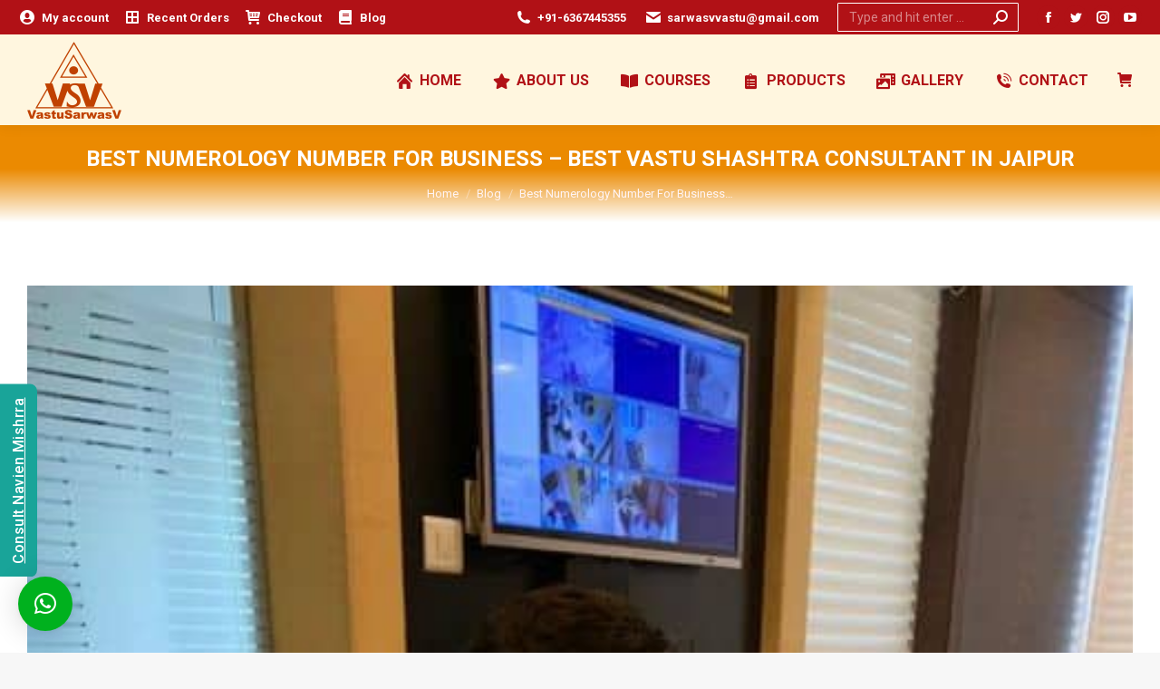

--- FILE ---
content_type: text/html; charset=UTF-8
request_url: https://www.vastusarwasv.com/best-numerology-number-for-business-best-vastu-shashtra-consultant-in-jaipur/
body_size: 39898
content:
<!DOCTYPE html>
<!--[if !(IE 6) | !(IE 7) | !(IE 8)  ]><!--><html lang="en-US" class="no-js">
<!--<![endif]--><head><meta charset="UTF-8" /><meta name="viewport" content="width=device-width, initial-scale=1, maximum-scale=1, user-scalable=0"><meta name="theme-color" content="#3b8ced"/><link rel="profile" href="https://gmpg.org/xfn/11" /> <script data-optimized="1" type="6dec185d8724c07503ec3d1b-text/javascript">if(/Android|webOS|iPhone|iPad|iPod|BlackBerry|IEMobile|Opera Mini/i.test(navigator.userAgent)){var originalAddEventListener=EventTarget.prototype.addEventListener,oldWidth=window.innerWidth;EventTarget.prototype.addEventListener=function(eventName,eventHandler,useCapture){if(eventName==="resize"){originalAddEventListener.call(this,eventName,function(event){if(oldWidth===window.innerWidth){return}
oldWidth=window.innerWidth;if(eventHandler.handleEvent){eventHandler.handleEvent.call(this,event)}else{eventHandler.call(this,event)}},useCapture)}else{originalAddEventListener.call(this,eventName,eventHandler,useCapture)}}}</script> <meta name='robots' content='index, follow, max-image-preview:large, max-snippet:-1, max-video-preview:-1' /><title>Best Numerology Number For Business - Best Vastu Shashtra Consultant in Jaipur - Navien Mishrra - Vastu Sarwasv - Best Vastu Consultant in India</title><link rel="canonical" href="https://www.vastusarwasv.com/best-numerology-number-for-business-best-vastu-shashtra-consultant-in-jaipur/" /><meta property="og:locale" content="en_US" /><meta property="og:type" content="article" /><meta property="og:title" content="Best Numerology Number For Business - Best Vastu Shashtra Consultant in Jaipur - Navien Mishrra - Vastu Sarwasv - Best Vastu Consultant in India" /><meta property="og:description" content="Vastu Sarwasv &#8211; Best Numerology Number For Business &#8211; Best Vastu Shashtra Consultant in Jaipur Vastu Sarwasv &#8211; Navien Mishrra is best Best Vastu Shashtra Consultant in Jaipur &amp; Vastu Sarwasv also provides features of Astrology, Horoscope, Aaj Ka Rashifal, Horoscope Today, Zodiac Signs, Daily Horoscope, Kundali Matching, Today Rasi Palan, Leo Horoscope Today, Virgo&hellip;" /><meta property="og:url" content="https://www.vastusarwasv.com/best-numerology-number-for-business-best-vastu-shashtra-consultant-in-jaipur/" /><meta property="og:site_name" content="Vastu Sarwasv" /><meta property="article:published_time" content="2020-04-23T11:43:46+00:00" /><meta property="article:modified_time" content="2025-05-10T19:14:56+00:00" /><meta property="og:image" content="https://www.vastusarwasv.com/wp-content/uploads/2020/01/VastuSarwasv-Best-Vastu-Consultant-In-Jaipur-Best-Astrologer-In-Jaipur-Navien-Mishrra.jpg" /><meta property="og:image:width" content="500" /><meta property="og:image:height" content="666" /><meta property="og:image:type" content="image/jpeg" /><meta name="author" content="Webprint Jaipur" /><meta name="twitter:card" content="summary_large_image" /><meta name="twitter:label1" content="Written by" /><meta name="twitter:data1" content="Webprint Jaipur" /><meta name="twitter:label2" content="Est. reading time" /><meta name="twitter:data2" content="26 minutes" /><link rel='dns-prefetch' href='//fonts.googleapis.com' /><link rel="alternate" type="application/rss+xml" title="Vastu Sarwasv &raquo; Feed" href="https://www.vastusarwasv.com/feed/" /><link rel="alternate" type="application/rss+xml" title="Vastu Sarwasv &raquo; Comments Feed" href="https://www.vastusarwasv.com/comments/feed/" /><style id="litespeed-ccss">body{--wp--preset--color--black:#000000;--wp--preset--color--cyan-bluish-gray:#abb8c3;--wp--preset--color--white:#FFF;--wp--preset--color--pale-pink:#f78da7;--wp--preset--color--vivid-red:#cf2e2e;--wp--preset--color--luminous-vivid-orange:#ff6900;--wp--preset--color--luminous-vivid-amber:#fcb900;--wp--preset--color--light-green-cyan:#7bdcb5;--wp--preset--color--vivid-green-cyan:#00d084;--wp--preset--color--pale-cyan-blue:#8ed1fc;--wp--preset--color--vivid-cyan-blue:#0693e3;--wp--preset--color--vivid-purple:#9b51e0;--wp--preset--color--accent:#3b8ced;--wp--preset--color--dark-gray:#111;--wp--preset--color--light-gray:#767676;--wp--preset--gradient--vivid-cyan-blue-to-vivid-purple:linear-gradient(135deg,rgba(6,147,227,1) 0%,rgb(155,81,224) 100%);--wp--preset--gradient--light-green-cyan-to-vivid-green-cyan:linear-gradient(135deg,rgb(122,220,180) 0%,rgb(0,208,130) 100%);--wp--preset--gradient--luminous-vivid-amber-to-luminous-vivid-orange:linear-gradient(135deg,rgba(252,185,0,1) 0%,rgba(255,105,0,1) 100%);--wp--preset--gradient--luminous-vivid-orange-to-vivid-red:linear-gradient(135deg,rgba(255,105,0,1) 0%,rgb(207,46,46) 100%);--wp--preset--gradient--very-light-gray-to-cyan-bluish-gray:linear-gradient(135deg,rgb(238,238,238) 0%,rgb(169,184,195) 100%);--wp--preset--gradient--cool-to-warm-spectrum:linear-gradient(135deg,rgb(74,234,220) 0%,rgb(151,120,209) 20%,rgb(207,42,186) 40%,rgb(238,44,130) 60%,rgb(251,105,98) 80%,rgb(254,248,76) 100%);--wp--preset--gradient--blush-light-purple:linear-gradient(135deg,rgb(255,206,236) 0%,rgb(152,150,240) 100%);--wp--preset--gradient--blush-bordeaux:linear-gradient(135deg,rgb(254,205,165) 0%,rgb(254,45,45) 50%,rgb(107,0,62) 100%);--wp--preset--gradient--luminous-dusk:linear-gradient(135deg,rgb(255,203,112) 0%,rgb(199,81,192) 50%,rgb(65,88,208) 100%);--wp--preset--gradient--pale-ocean:linear-gradient(135deg,rgb(255,245,203) 0%,rgb(182,227,212) 50%,rgb(51,167,181) 100%);--wp--preset--gradient--electric-grass:linear-gradient(135deg,rgb(202,248,128) 0%,rgb(113,206,126) 100%);--wp--preset--gradient--midnight:linear-gradient(135deg,rgb(2,3,129) 0%,rgb(40,116,252) 100%);--wp--preset--font-size--small:13px;--wp--preset--font-size--medium:20px;--wp--preset--font-size--large:36px;--wp--preset--font-size--x-large:42px;--wp--preset--font-family--inter:"Inter", sans-serif;--wp--preset--font-family--cardo:Cardo;--wp--preset--spacing--20:0.44rem;--wp--preset--spacing--30:0.67rem;--wp--preset--spacing--40:1rem;--wp--preset--spacing--50:1.5rem;--wp--preset--spacing--60:2.25rem;--wp--preset--spacing--70:3.38rem;--wp--preset--spacing--80:5.06rem;--wp--preset--shadow--natural:6px 6px 9px rgba(0, 0, 0, 0.2);--wp--preset--shadow--deep:12px 12px 50px rgba(0, 0, 0, 0.4);--wp--preset--shadow--sharp:6px 6px 0px rgba(0, 0, 0, 0.2);--wp--preset--shadow--outlined:6px 6px 0px -3px rgba(255, 255, 255, 1), 6px 6px rgba(0, 0, 0, 1);--wp--preset--shadow--crisp:6px 6px 0px rgba(0, 0, 0, 1)}.wpcf7 form .wpcf7-response-output{margin:2em .5em 1em;padding:.2em 1em;border:2px solid #00a0d2}.wpcf7 form.init .wpcf7-response-output{display:none}.fa-fw{width:1.28571429em;text-align:center}.fa-star:before{content:""}.fa-book:before{content:""}*{-webkit-box-sizing:border-box;-moz-box-sizing:border-box;box-sizing:border-box}*:before,*:after{-webkit-box-sizing:border-box;-moz-box-sizing:border-box;box-sizing:border-box}img{vertical-align:middle}.est-frontend-display-wrap,.est-frontend-display-wrap *,*:before,*:after{-moz-box-sizing:border-box;-webkit-box-sizing:border-box;box-sizing:border-box}.est-frontend-display-wrap{top:50%;-moz-transform:translateY(-50%);-webkit-transform:translateY(-50%);transform:translateY(-50%);z-index:9999}.est-frontend-display-wrap.est-fixed{position:fixed}.est-frontend-display-wrap.est-left{left:0}.est-frontend-display-wrap .est-tab-type{position:absolute;top:0;left:0;white-space:nowrap;transform-origin:0 0;z-index:9999}.est-frontend-display-wrap.est-left .est-tab-type{-moz-transform:rotate(-90deg) translate(-50%);-webkit-transform:rotate(-90deg) translate(-50%);transform:rotate(-90deg) translate(-50%)}.est-frontend-display-wrap.est-template-2 a.est-tab-link{display:block;padding:8px 15px;background-color:#19a499;font-size:16px;font-family:"Roboto",sans-serif;font-weight:500;color:#fff;letter-spacing:.5px;border-radius:0 0 8px 8px}:root{--qlwapp--padding-xs:8px;--qlwapp--padding-sm:16px;--qlwapp--padding-md:24px;--qlwapp--padding-lg:32px;--qlwapp--padding-xl:40px}article,header{display:block}*{padding:0;margin:0}html{font-size:100%;-webkit-text-size-adjust:100%;-ms-text-size-adjust:100%}strong{font-weight:700}ol,ul{list-style:none}img{border:0;-ms-interpolation-mode:bicubic}form{margin:0}button,input{font-size:100%;margin:0;vertical-align:baseline}button,input{line-height:normal}button,input[type=submit]{-webkit-appearance:button}button::-moz-focus-inner,input::-moz-focus-inner{border:0;padding:0}.pswp{display:none;position:absolute;width:100%;height:100%;left:0;top:0;-ms-touch-action:none;touch-action:none;z-index:9500;-webkit-text-size-adjust:100%;-webkit-backface-visibility:hidden;outline:0}.pswp::after,.pswp::before{content:" ";display:table}.pswp *{-webkit-box-sizing:border-box;box-sizing:border-box}.pswp__bg{position:absolute;left:0;top:0;width:100%;height:100%;background:#000;opacity:0;-webkit-transform:translateZ(0);transform:translateZ(0);-webkit-backface-visibility:hidden;will-change:opacity}.pswp__scroll-wrap{position:absolute;left:0;top:0;width:100%;height:100%;overflow:hidden}.pswp__container{-ms-touch-action:none;touch-action:none;position:absolute;left:0;right:0;top:0;bottom:0;-webkit-backface-visibility:hidden}.pswp__container{-webkit-touch-callout:none}.pswp__item{position:absolute;left:0;right:0;top:0;bottom:0;overflow:hidden}.pswp__caption .pswp__caption__center{text-align:center}.pswp button.pswp__button{height:1.5em;width:1.5em;margin-top:-.75em;background:0 0!important;font-family:icomoon-the7-font;font-size:16px;line-height:1;text-rendering:auto;-webkit-font-smoothing:antialiased;color:#fff;opacity:.5}.pswp .pswp__top-bar button.pswp__button{top:50%}.pswp button.pswp__button--close{font-size:21px}.pswp__button--close:before{content:""}.pswp__button--share:before{content:""}.pswp .pswp__button--arrow--left:before,.pswp .pswp__button--arrow--right:before{position:static;display:flex;justify-content:center;align-items:center;width:1.5em;height:1.5em}.pswp .pswp__button--arrow--left:before{content:""!important;background:0 0!important}.pswp .pswp__button--arrow--right:before{content:""!important;background:0 0!important}.pswp .pswp__share-tooltip{border-radius:0}.pswp__share-tooltip:before{content:"";display:block;width:0;height:0;position:absolute;top:-12px;right:15px;border:6px solid #fff0;border-bottom-color:#FFF}.pswp__button{position:relative;background:0 0;overflow:visible;-webkit-appearance:none;display:block;border:0;padding:0;margin:0;float:right;opacity:.75;-webkit-box-shadow:none;box-shadow:none}.pswp__button::-moz-focus-inner{padding:0;border:0}.pswp__button,.pswp__button--arrow--left:before,.pswp__button--arrow--right:before{width:44px;height:44px}.pswp__button--fs{display:none}.pswp__button--zoom{display:none}.pswp__button--arrow--left,.pswp__button--arrow--right{background:0 0;top:50%;margin-top:-50px;width:70px;height:100px;position:absolute}.pswp__button--arrow--left{left:0}.pswp__button--arrow--right{right:0}.pswp__button--arrow--left:before,.pswp__button--arrow--right:before{content:"";top:35px;background-color:rgb(0 0 0/.3);height:30px;width:32px;position:absolute}.pswp__button--arrow--left:before{left:6px}.pswp__button--arrow--right:before{left:0;right:6px}.pswp__share-modal{display:block;background:rgb(0 0 0/.5);width:100%;height:100%;top:0;left:0;padding:10px;position:absolute;z-index:1600;opacity:0;-webkit-backface-visibility:hidden;will-change:opacity}.pswp__share-modal--hidden{display:none}.pswp__share-tooltip{min-width:150px;z-index:1620;position:absolute;background:#FFF;top:56px;border-radius:2px;display:block;width:auto;right:44px;-webkit-box-shadow:0 2px 5px rgb(0 0 0/.25);box-shadow:0 2px 5px rgb(0 0 0/.25);-webkit-transform:translateY(6px);-ms-transform:translateY(6px);transform:translateY(6px);-webkit-backface-visibility:hidden;will-change:transform}.pswp__counter{position:absolute;left:0;top:0;height:44px;font-size:13px;line-height:44px;color:#FFF;opacity:.75;padding:0 10px}.pswp__caption{position:absolute;left:0;bottom:0;width:100%;min-height:44px}.pswp__caption__center{text-align:left;max-width:420px;margin:0 auto;font-size:13px;padding:10px;line-height:20px;color:#CCC}.pswp__preloader{width:44px;height:44px;position:absolute;top:0;left:50%;margin-left:-22px;opacity:0;will-change:opacity;direction:ltr}.pswp__preloader__icn{width:20px;height:20px;margin:12px}@media screen and (max-width:1024px){.pswp__preloader{position:relative;left:auto;top:auto;margin:0;float:right}}.pswp__ui{-webkit-font-smoothing:auto;visibility:visible;opacity:1;z-index:1550}.pswp__top-bar{position:absolute;left:0;top:0;height:44px;width:100%}.pswp__caption,.pswp__top-bar{-webkit-backface-visibility:hidden;will-change:opacity}.pswp__caption,.pswp__top-bar{background-color:rgb(0 0 0/.5)}.pswp__ui--hidden .pswp__button--arrow--left,.pswp__ui--hidden .pswp__button--arrow--right,.pswp__ui--hidden .pswp__caption,.pswp__ui--hidden .pswp__top-bar{opacity:.001}.page-inner{-ms-grid-column:1;-ms-grid-row:2;grid-area:page-inner}#main-slideshow,.photo-scroller{-ms-grid-column:1;-ms-grid-row:2;grid-area:slider}.masthead{-ms-grid-column:1;-ms-grid-row:1;grid-area:header}.side-header-v-stroke.masthead,.side-header.masthead{-ms-grid-column:1;grid-area:header-side}.checkout-page-title{grid-area:checkout;-ms-grid-column:1;-ms-grid-row:4}.page-title{-ms-grid-column:1;-ms-grid-row:3;grid-area:title}.fancy-header{-ms-grid-column:1;-ms-grid-row:3;grid-area:fancyheader}.elementor-location-header{grid-area:elementor-header}#main{-ms-grid-column:1;-ms-grid-row:5;grid-area:main}.footer{-ms-grid-column:1;-ms-grid-row:6;grid-area:footer}.responsive-off .sidebar{grid-area:sidebar;-ms-grid-row:1}.responsive-off .content{grid-area:content;-ms-grid-row:1}.content,.wf-wrap,.wpb_row{box-sizing:border-box}.wf-wrap{max-width:100%;padding:0 44px;margin:0 auto}.page-title .hgroup{overflow:hidden}.breadcrumbs li:first-child:before{content:""}.breadcrumbs li:before{position:absolute;left:0;top:0;width:15px;height:13px;content:"/";opacity:.5;text-align:left;z-index:3}.breadcrumbs li:before{opacity:1}.page-title{display:-ms-flexbox;display:-ms-flex;display:flex}.page-title-head{max-width:100%}.page-title .wf-wrap{position:relative}.page-title .wf-wrap:after{position:absolute;width:100%;bottom:0;content:""}.page-title.gradient-bg .wf-wrap:after{display:none}.page-title>.wf-wrap{display:-ms-flexbox;display:-ms-flex;display:flex;-ms-align-items:center;-ms-flex-align:center;align-items:center;box-sizing:border-box}.title-center>.wf-wrap{-ms-flex-pack:center;-ms-justify-content:center;justify-content:center;-ms-align-items:center;-ms-flex-align:center;align-items:center;-ms-flex-flow:column wrap;flex-flow:column wrap}.title-center h1{text-align:center}.page-title h1{margin:0}.breadcrumbs{list-style:none}.page-title.title-center .breadcrumbs{text-align:center}.breadcrumbs li{position:relative;display:inline-block;padding-left:12px;margin-left:8px}.breadcrumbs li:first-child{padding-left:0;margin-left:0;background:0 0!important}.breadcrumbs li a{color:inherit}.breadcrumbs a{text-decoration:none}.post{position:relative}.post:after,.post:before{content:"";display:table;clear:both}.single .content>.post{margin-bottom:50px}.single .content>.post:last-child{margin-bottom:0}.single .entry-content{margin-bottom:50px}.share-buttons .soc-font-icon{display:none}:not(.show-on-hover).single-share-box .share-buttons a .social-text{display:none}.sidebar-none .content{width:100%}.textwidget a{text-decoration:none}.textwidget img{max-width:100%;height:auto}.textwidget *{max-width:100%}.textwidget input{width:100%}body{overflow-x:hidden}h1{margin-bottom:10px;clear:both}p{margin-bottom:10px}a{text-decoration:underline}.post img,img[class*=align],img[class*=wp-image-]{max-width:100%;height:auto}.aligncenter{display:block;margin:0 auto 10px}.assistive-text{position:absolute!important;clip:rect(1px,1px,1px,1px)}#page{position:relative;overflow:hidden}.main-gradient{display:none}#main{padding:50px 0}.screen-reader-text{clip:rect(1px,1px,1px,1px);height:1px;overflow:hidden;position:absolute!important;width:1px}#page .skip-link{background-color:#f1f1f1;box-shadow:0 0 1px 1px rgb(0 0 0/.2);color:#21759b;display:block;font-size:14px;font-weight:700;left:-9999em;outline:0;padding:15px 23px 14px;text-decoration:none;text-transform:none;top:-9999em}input[type=text]{-webkit-appearance:none;-moz-appearance:none;-ms-appearance:none;appearance:none;outline:0}.popup-message-style #page .wpcf7-response-output{position:fixed;top:50%;left:100%}a.button,input[type=submit]{position:relative;display:inline-flex;align-items:center;text-decoration:none;white-space:nowrap}.soc-ico{overflow:hidden}.soc-ico a{position:relative;display:-ms-inline-flexbox;display:-ms-inline-flex;display:inline-flex;-ms-align-items:center;-ms-flex-align:center;align-items:center;-ms-flex-pack:center;-ms-justify-content:center;justify-content:center;margin:2px;width:26px;height:26px;line-height:26px;text-align:center;border-radius:50%;box-sizing:border-box;text-decoration:none}.soc-ico a .soc-font-icon{position:relative;z-index:1;font-size:16px}.soc-ico a:after,.soc-ico a:before{position:absolute;top:0;left:0;width:26px;height:26px;content:"";border-radius:inherit}.soc-ico a:before{opacity:1}.soc-ico a:after{opacity:0}.soc-ico a{text-decoration:none}.dt-text-title{grid-area:header;max-width:100%}.dt-text-desc{grid-area:desc;max-width:100%}.icon-with-text-shortcode .text-icon{grid-area:icon;text-decoration:none}.icon-with-text-shortcode .default-btn-shortcode{justify-self:start;grid-area:button}.masthead{position:relative;z-index:102;box-sizing:border-box}.masthead:not(.side-header){display:-ms-flexbox;-ms-flex-direction:column}.top-bar{position:relative;display:-ms-flexbox;display:-ms-flex;display:flex;margin-top:0;box-sizing:border-box}.top-bar-bg,.top-bar:after{position:absolute;bottom:0;left:0;width:100%;height:100%;content:"";box-sizing:content-box}.top-bar:after{height:1px}.top-bar-bg{padding:0 1000px;margin-left:-1000px}.top-bar>.mini-widgets{display:-ms-flexbox;display:-ms-flex;display:flex;-ms-align-items:center;-ms-flex-align:center;align-items:center;-ms-flex:1 1 auto;flex:1 1 auto;-ms-justify-content:flex-start;justify-content:flex-start;-ms-flex-pack:start;-ms-flex-flow:row wrap;flex-flow:row wrap}.top-bar .mini-widgets.right-widgets,.top-bar .mini-widgets:last-child{-ms-justify-content:flex-end;justify-content:flex-end;-ms-flex-pack:end}.top-bar *{font-size:inherit;line-height:inherit}.top-bar a{text-decoration:none}.branding{line-height:0;font-size:0}.branding>a{display:block}.branding a img,.branding img{max-width:100%;height:auto}.branding .mobile-logo{display:none}.masthead .mini-widgets>*{display:inline-block;margin-left:10px;margin-right:10px}.masthead:not(.side-header) .mini-widgets>:first-child{margin-left:0}.masthead:not(.side-header) .mini-widgets>:last-child{margin-right:0}.mini-contacts{position:relative;margin:0}.masthead .mini-contacts{display:-ms-inline-flexbox;display:-ms-inline-flex;display:inline-flex;-ms-align-items:center;-ms-flex-align:center;align-items:center}.mini-contacts i{margin-right:5px}.mini-nav{position:relative;display:inline-block;vertical-align:middle}.mini-nav .customSelect1{position:relative;visibility:visible;opacity:1}.mini-nav .customSelectInner{display:-ms-flexbox;display:-ms-flex;display:flex;-ms-align-items:center;-ms-flex-align:center;align-items:center;background:0 0}.mini-nav .customSelectInner i{margin-right:5px}.mini-nav li{position:relative;display:inline-block;vertical-align:middle}.mini-nav li:last-child{margin-right:0}.mini-nav ul>li>a{text-decoration:none}.mini-nav li:first-child:before{border-left:none}.masthead .mini-search{position:relative;display:inline-block;vertical-align:middle;z-index:10;max-width:100%}.searchform{position:relative;z-index:3;max-width:100%}.searchform .field{max-width:100%;border-style:solid;box-sizing:border-box}.mini-search input[type=text]{margin-bottom:0}.mini-search .search-icon{text-decoration:none;background-repeat:no-repeat;background-position:center center}.mini-search .search-icon{display:-ms-flexbox;display:-ms-flex;display:flex;-ms-align-items:center;-ms-flex-align:center;align-items:center}.masthead .mini-search .searchsubmit{display:none}.animate-search-width .searchform{overflow:hidden}.animate-search-width .search-icon{position:absolute;-ms-flex-pack:center;-ms-justify-content:center;justify-content:center;top:0;right:0;height:100%;width:100%}.masthead .soc-ico{display:inline-block;vertical-align:middle}.wc-ico-cart.text-disable{letter-spacing:-4px}.masthead .soc-ico a{line-height:22px}.dt-close-mobile-menu-icon{position:relative}.dt-close-mobile-menu-icon:after,.dt-close-mobile-menu-icon:before{position:absolute;top:0;left:0;width:100%;height:100%;content:"";border-radius:inherit;box-sizing:border-box}.dt-close-mobile-menu-icon:after{opacity:0}.dt-close-mobile-menu-icon:before{opacity:1}.main-nav>li{position:relative;display:-ms-flexbox;display:-ms-flex;display:flex}.main-nav>li>a{text-decoration:none}.main-nav>li>a,.mini-nav li>a{position:relative;display:-ms-flexbox;display:-ms-flex;display:flex;-ms-align-items:center;-ms-flex-align:center;align-items:center}.main-nav .menu-item a i[class^=fa],.main-nav .menu-item a>i,.mini-nav .menu-item a i[class^=fa],.mini-nav .menu-item a>i,.mobile-main-nav .menu-item a i[class^=fa],.mobile-main-nav .menu-item a>i{margin-right:6px}.menu-text{display:block}.top-header .main-nav .menu-text:after{position:absolute;top:50%;margin-top:-4px;right:0;width:8px;height:8px}.l-to-r-line>li>a>span{position:relative;display:block}.sub-nav{position:absolute;visibility:hidden;z-index:200;top:100%;left:0;width:240px;opacity:0}.sub-nav{padding:0;box-shadow:0 0 4px rgb(0 0 0/.2);box-sizing:border-box}.sub-nav>li{position:relative;display:block;box-sizing:border-box}.sub-nav li:first-child:before{display:none}.sub-nav>li>a{position:relative;display:-ms-flexbox;display:-ms-flex;display:flex;-ms-align-items:center;-ms-flex-align:center;align-items:center;-ms-align-content:center;align-content:center;-ms-flex-line-pack:center;text-decoration:none}.sub-nav li a{box-sizing:border-box}.dt-mobile-header .sub-nav>li,.mobile-main-nav>li{display:-ms-flexbox;display:-ms-flex;display:flex;-ms-flex-flow:row wrap;flex-flow:row wrap}.dt-mobile-header .mobile-main-nav>li>.sub-nav{position:relative;display:none;top:0;left:0;width:100%;padding:0;visibility:visible;opacity:1;z-index:auto}.mobile-main-nav .sub-nav{background:0 0;box-shadow:none}.dt-mobile-header{position:fixed;top:0;height:100%;min-height:100%;width:500px;max-width:100%;z-index:9602;box-sizing:border-box;background-color:grey;transform:translate3d(-100%,0,0);overflow:hidden}.right-mobile-menu .dt-mobile-header{right:0;transform:translate3d(100%,0,0)}html:not(.touchevents) .dt-mobile-header::-webkit-scrollbar{width:13px}html:not(.touchevents) .dt-mobile-header::-webkit-scrollbar-thumb{border-radius:10px;background-color:#1ebac8;border:4px solid #fff;box-sizing:border-box}.mobile-mini-widgets-in-menu{display:none}.mobile-mini-widgets-in-menu{padding:30px 0}.mobile-main-nav{display:-ms-flexbox;display:-ms-flex;display:flex;-ms-flex-flow:column nowrap;flex-flow:column nowrap;-ms-flex:10 1 auto;flex:10 1 auto}.mobile-main-nav>li{position:relative;display:-ms-flexbox;display:-ms-flex;display:flex}.mobile-menu-show-divider .mobile-main-nav>li:before{content:"";position:absolute;top:-.5px;height:0;width:100%;max-width:100%;left:0}.mobile-menu-show-divider .mobile-main-nav>li:first-child:before{display:none}.mobile-main-nav>li>a{text-decoration:none;position:relative;display:-ms-flexbox;display:-ms-flex;display:flex;-ms-align-items:center;-ms-flex-align:center;align-items:center;padding:10px 30px 10px 0;-ms-flex-positive:1;-ms-flex-grow:1;flex-grow:1}.mobile-main-nav .menu-item a i{margin-right:6px}.mobile-main-nav .sub-nav{margin-left:20px}#page #mobile-menu .sub-nav>li{padding:0;width:100%}#page .mobile-main-nav .sub-nav{width:100%}.mobile-main-nav .sub-nav>li>a{padding:10px 30px 10px 0;margin:0;-ms-flex-positive:1;-ms-flex-grow:1;flex-grow:1}.dt-close-mobile-menu-icon{display:-ms-inline-flexbox;display:-ms-inline-flex;display:inline-flex;-ms-align-items:center;-ms-flex-align:center;align-items:center;-ms-flex-pack:center;-ms-justify-content:center;justify-content:center;position:absolute;top:0;z-index:9999;opacity:0;min-width:12px;min-height:12px}.dt-close-mobile-menu-icon .close-line-wrap{position:relative;width:22px;height:100%}.fade-medium-mobile-menu-close-icon .dt-close-mobile-menu-icon .close-line-wrap{width:20px;height:20px}.dt-close-mobile-menu-icon span{position:relative;display:block;margin:0;z-index:2}.dt-close-mobile-menu-icon .close-line{display:inline-block;transform-origin:50% 50%;width:22px;height:2px;position:absolute;left:0;content:""}.fade-medium-mobile-menu-close-icon .dt-close-mobile-menu-icon .close-line{width:20px;top:50%;margin-top:-1px}.dt-close-mobile-menu-icon .close-line:nth-child(2){display:none}.dt-close-mobile-menu-icon .close-line:after,.dt-close-mobile-menu-icon .close-line:before{position:absolute;top:0;left:0;width:100%;height:100%;content:"";border-radius:inherit;box-sizing:border-box}.dt-close-mobile-menu-icon .close-line:after{opacity:0}.dt-close-mobile-menu-icon .close-line:before{opacity:1}.dt-close-mobile-menu-icon .close-line:first-child{transform:rotate3d(0,0,1,45deg)}.dt-close-mobile-menu-icon .close-line:last-child{transform:rotate3d(0,0,1,-45deg)}.scroll-top{position:fixed;display:-ms-flexbox;display:-ms-flex;display:flex;-ms-align-items:center;-ms-flex-align:center;align-items:center;-ms-flex-pack:center;-ms-justify-content:center;justify-content:center;right:10px;bottom:10px;width:40px;height:40px;opacity:0;z-index:-1;-ms-filter:"progid:DXImageTransform.Microsoft.Alpha(Opacity=0)";text-decoration:none;background-color:#000;background-color:rgb(0 0 0/.2)}.scroll-top:before{content:"󰊐";font-family:icomoon-the7-font;speak:none;font-style:normal;font-weight:400;font-variant:normal;text-transform:none;font-size:20px;line-height:1;color:#fff}.customSelectInner{background-repeat:no-repeat;background-position:right center}.hidden{display:none!important;opacity:0!important}[class*=icomoon-the7-],[class*=the7-mw-],[class^=soc-font-],[class^=icomoon-the7-],[class^=the7-mw-]{font-family:icomoon-the7-font!important;speak:none;font-style:normal;font-weight:400;font-variant:normal;text-transform:none;line-height:1;-webkit-font-smoothing:antialiased;-moz-osx-font-smoothing:grayscale}[class*=the7-mw-]:before,[class^=the7-mw-]:before{font-family:inherit!important;margin:0!important}.the7-mw-icon-mail-bold:before{content:""}.the7-mw-icon-phone-bold:before{content:""}.icomoon-the7-font-the7-phone-06:before{content:""}.icomoon-the7-font-icon-cart-detailed:before{content:""}.icomoon-the7-font-the7-cart-04:before{content:""}.icomoon-the7-font-the7-home-02:before{content:""}.icomoon-the7-font-the7-login-04:before{content:""}.the7-mw-icon-search-bold:before{content:"󬁑"}.facebook .soc-font-icon:before{content:""}.instagram .soc-font-icon:before{content:""}.linkedin .soc-font-icon:before{content:""}.pinterest .soc-font-icon:before{content:""}.twitter .soc-font-icon:before{content:""}.whatsapp .soc-font-icon:before{content:""}.you-tube .soc-font-icon:before{content:""}.fas{-moz-osx-font-smoothing:grayscale;-webkit-font-smoothing:antialiased;display:inline-block;font-style:normal;font-variant:normal;text-rendering:auto;line-height:1}.fa-fw{text-align:center;width:1.25em}.fa-book:before{content:""}.fa-book-open:before{content:""}.fa-border-all:before{content:""}.fa-clipboard-list:before{content:""}.fa-photo-video:before{content:""}.fa-star:before{content:""}.fas{font-family:"Font Awesome 5 Free"}.fas{font-weight:900}:root{--the7-accent-bg-color:#3b8ced;--the7-accent-color:#3b8ced;--the7-additional-logo-elements-font-family:"Open Sans", Helvetica, Arial, Verdana, sans-serif;--the7-additional-logo-elements-font-size:20px;--the7-additional-logo-elements-icon-size:0px;--the7-additional-menu-elements-color:#ffffff;--the7-additional-menu-elements-font-family:"Roboto", Helvetica, Arial, Verdana, sans-serif;--the7-additional-menu-elements-font-size:13px;--the7-additional-menu-elements-font-weight:700;--the7-additional-menu-elements-icon-color:#b11116;--the7-additional-menu-elements-icon-size:16px;--the7-base-border-radius:4px;--the7-base-color:#686868;--the7-base-font-family:"Arial", Helvetica, Arial, Verdana, sans-serif;--the7-base-font-size:15px;--the7-base-line-height:27px;--the7-beautiful-loading-bg:#ffffff;--the7-beautiful-spinner-color:rgba(59,140,237,0.5);--the7-body-bg-attachment:fixed;--the7-body-bg-color:#f7f7f7;--the7-body-bg-image:none;--the7-body-bg-position-x:center;--the7-body-bg-position-y:top;--the7-body-bg-repeat:no-repeat;--the7-body-bg-size:cover;--the7-border-radius-size:4px;--the7-bottom-bar-bottom-padding:0px;--the7-bottom-bar-height:60px;--the7-bottom-bar-line-size:1px;--the7-bottom-bar-menu-switch:778px;--the7-bottom-bar-switch:990px;--the7-bottom-bar-top-padding:0px;--the7-bottom-bg-color:#fff6df;--the7-bottom-bg-image:url(https://vastusarwasv.com/wp-content/themes/dt-the7/images/backgrounds/patterns/full/poly.png);--the7-bottom-bg-position-x:center;--the7-bottom-bg-position-y:top;--the7-bottom-bg-repeat:repeat;--the7-bottom-color:#b11116;--the7-bottom-content-padding:0px;--the7-bottom-input-border-width:1px;--the7-bottom-input-padding:5px;--the7-bottom-logo-bottom-padding:8px;--the7-bottom-logo-left-padding:0px;--the7-bottom-logo-right-padding:12px;--the7-bottom-logo-top-padding:8px;--the7-bottom-overlay-content-padding:0px;--the7-box-width:1340px;--the7-breadcrumbs-bg-color:rgba(255,255,255,0);--the7-breadcrumbs-border-color:rgba(146,160,175,0.2);--the7-breadcrumbs-border-radius:0px;--the7-breadcrumbs-border-width:1px;--the7-breadcrumbs-font-family:"Roboto", Helvetica, Arial, Verdana, sans-serif;--the7-breadcrumbs-font-size:13px;--the7-breadcrumbs-line-height:23px;--the7-breadcrumbs-margin-bottom:0px;--the7-breadcrumbs-margin-left:0px;--the7-breadcrumbs-margin-right:0px;--the7-breadcrumbs-margin-top:10px;--the7-breadcrumbs-padding-bottom:0px;--the7-breadcrumbs-padding-left:0px;--the7-breadcrumbs-padding-right:0px;--the7-breadcrumbs-padding-top:0px;--the7-breadcrumbs-text-transform:none;--the7-btn-bg-color:#3b8ced;--the7-btn-border-color:#3b8ced;--the7-btn-border-hover-color:#3b8ced;--the7-btn-color:#ffffff;--the7-btn-hover-bg-color:#6ca9f2;--the7-btn-hover-color:#ffffff;--the7-btn-l-border-radius:4px;--the7-btn-l-border-style:solid;--the7-btn-l-border-width:0px;--the7-btn-l-font-family:"Roboto", Helvetica, Arial, Verdana, sans-serif;--the7-btn-l-font-size:16px;--the7-btn-l-font-weight:700;--the7-btn-l-icon-size:16px;--the7-btn-l-letter-spacing:0px;--the7-btn-l-line-height:18px;--the7-btn-l-min-height:1px;--the7-btn-l-min-width:1px;--the7-btn-l-padding:18px 24px 18px 24px;--the7-btn-l-text-transform:none;--the7-btn-m-border-radius:4px;--the7-btn-m-border-style:solid;--the7-btn-m-border-width:0px;--the7-btn-m-font-family:"Roboto", Helvetica, Arial, Verdana, sans-serif;--the7-btn-m-font-size:14px;--the7-btn-m-font-weight:700;--the7-btn-m-icon-size:14px;--the7-btn-m-letter-spacing:0px;--the7-btn-m-line-height:16px;--the7-btn-m-min-height:1px;--the7-btn-m-min-width:1px;--the7-btn-m-padding:12px 18px 12px 18px;--the7-btn-m-text-transform:none;--the7-btn-s-border-radius:4px;--the7-btn-s-border-style:solid;--the7-btn-s-border-width:0px;--the7-btn-s-font-family:"Roboto", Helvetica, Arial, Verdana, sans-serif;--the7-btn-s-font-size:12px;--the7-btn-s-font-weight:700;--the7-btn-s-icon-size:12px;--the7-btn-s-letter-spacing:0px;--the7-btn-s-line-height:14px;--the7-btn-s-min-height:1px;--the7-btn-s-min-width:1px;--the7-btn-s-padding:8px 12px 8px 12px;--the7-btn-s-text-transform:none;--the7-button-shadow-blur:10px;--the7-button-shadow-color:rgba(0,0,0,0);--the7-button-shadow-horizontal:0px;--the7-button-shadow-hover-blur:10px;--the7-button-shadow-hover-color:rgba(0,0,0,0);--the7-button-shadow-hover-horizontal:0px;--the7-button-shadow-hover-spread:0px;--the7-button-shadow-hover-vertical:0px;--the7-button-shadow-spread:0px;--the7-button-shadow-vertical:0px;--the7-cart-total-width:30%;--the7-classic-menu-bottom-margin:0px;--the7-close-menu-caption-color-hover:#000000;--the7-close-menu-caption-color:#000000;--the7-close-menu-caption-font-family:"Roboto", Helvetica, Arial, Verdana, sans-serif;--the7-close-menu-caption-font-size:16px;--the7-close-menu-caption-gap:20px;--the7-close-menu-caption-text-transform:uppercase;--the7-close-mobile-menu-caption-color-hover:#ffffff;--the7-close-mobile-menu-caption-color:#ffffff;--the7-close-mobile-menu-caption-font-family:"Roboto", Helvetica, Arial, Verdana, sans-serif;--the7-close-mobile-menu-caption-font-size:16px;--the7-close-mobile-menu-caption-gap:10px;--the7-close-mobile-menu-caption-text-transform:none;--the7-content-boxes-bg:#f5f5f5;--the7-content-width:1300px;--the7-divider-bg-color:rgba(0,0,0,0);--the7-divider-color:rgba(0,0,0,0.08);--the7-filter-border-radius:100px;--the7-filter-decoration-line-size:2px;--the7-filter-font-family:"Roboto", Helvetica, Arial, Verdana, sans-serif;--the7-filter-font-size:14px;--the7-filter-font-weight:700;--the7-filter-item-margin-bottom:0px;--the7-filter-item-margin-left:15px;--the7-filter-item-margin-right:15px;--the7-filter-item-margin-top:0px;--the7-filter-item-padding-bottom:5px;--the7-filter-item-padding-left:0px;--the7-filter-item-padding-right:0px;--the7-filter-item-padding-top:5px;--the7-filter-pointer-bg-radius:100px;--the7-filter-pointer-border-width:2px;--the7-filter-text-transform:uppercase;--the7-first-switch-header-padding-left:20px;--the7-first-switch-header-padding-right:20px;--the7-first-switch-mobile-header-height:80px;--the7-first-switch:1100px;--the7-float-menu-bg:#fff6df;--the7-float-menu-height:80px;--the7-float-menu-line-decoration-color:#dd3333;--the7-float-menu-line-decoration-size:1px;--the7-floating-header-bg-image:none;--the7-floating-header-bg-position-x:center;--the7-floating-header-bg-position-y:center;--the7-floating-header-bg-repeat:repeat;--the7-floating-header-bg-size:auto;--the7-floating-logo-bottom-padding:0px;--the7-floating-logo-left-padding:0px;--the7-floating-logo-right-padding:18px;--the7-floating-logo-top-padding:0px;--the7-floating-menu-active-last-color:#eb8a01;--the7-floating-menu-color-active:#eb8a01;--the7-floating-menu-color-hover:#eb8a01;--the7-floating-menu-color:#b11116;--the7-floating-menu-hover-last-color:#eb8a01;--the7-floating-mixed-logo-bottom-padding:0px;--the7-floating-mixed-logo-left-padding:0px;--the7-floating-mixed-logo-right-padding:0px;--the7-floating-mixed-logo-top-padding:0px;--the7-floating-mobile-logo-bottom-padding:0px;--the7-floating-mobile-logo-left-padding:0px;--the7-floating-mobile-logo-right-padding:0px;--the7-floating-mobile-logo-top-padding:0px;--the7-footer-bg-color:#b11116;--the7-footer-bg-image:url(https://vastusarwasv.com/wp-content/themes/dt-the7/images/backgrounds/patterns/full/poly.png);--the7-footer-bg-position-x:center;--the7-footer-bg-position-y:top;--the7-footer-bg-repeat:repeat;--the7-footer-bottom-padding:25px;--the7-footer-decoration-line-size:1px;--the7-footer-left-padding:20px;--the7-footer-outline-color:rgba(129,215,66,0.96);--the7-footer-right-padding:20px;--the7-footer-switch-colums:778px;--the7-footer-switch:778px;--the7-footer-top-padding:60px;--the7-general-border-radius:4px;--the7-general-title-responsiveness:778px;--the7-h1-font-family:"Philosopher", Helvetica, Arial, Verdana, sans-serif;--the7-h1-font-size-desktop:30px;--the7-h1-font-size:30px;--the7-h1-font-weight:700;--the7-h1-line-height-desktop:38px;--the7-h1-line-height:38px;--the7-h1-text-transform:none;--the7-h2-font-family:"Philosopher", Helvetica, Arial, Verdana, sans-serif;--the7-h2-font-size-desktop:25px;--the7-h2-font-size:25px;--the7-h2-font-weight:700;--the7-h2-line-height-desktop:29px;--the7-h2-line-height:29px;--the7-h2-text-transform:none;--the7-h3-font-family:"Philosopher", Helvetica, Arial, Verdana, sans-serif;--the7-h3-font-size-desktop:20px;--the7-h3-font-size:20px;--the7-h3-font-weight:700;--the7-h3-line-height-desktop:28px;--the7-h3-line-height:28px;--the7-h3-text-transform:none;--the7-h4-font-family:"Philosopher", Helvetica, Arial, Verdana, sans-serif;--the7-h4-font-size-desktop:17px;--the7-h4-font-size:17px;--the7-h4-font-weight:700;--the7-h4-line-height-desktop:21px;--the7-h4-line-height:21px;--the7-h4-text-transform:none;--the7-h5-font-family:"Philosopher", Helvetica, Arial, Verdana, sans-serif;--the7-h5-font-size-desktop:16px;--the7-h5-font-size:16px;--the7-h5-font-weight:700;--the7-h5-line-height-desktop:21px;--the7-h5-line-height:21px;--the7-h5-text-transform:none;--the7-h6-font-family:"Philosopher", Helvetica, Arial, Verdana, sans-serif;--the7-h6-font-size-desktop:14px;--the7-h6-font-size:14px;--the7-h6-font-weight:700;--the7-h6-line-height-desktop:17px;--the7-h6-line-height:17px;--the7-h6-text-transform:none;--the7-hamburger-border-width:0px;--the7-hamburger-close-border-radius:0px;--the7-hamburger-close-border-width:0px;--the7-hamburger-mobile-close-border-radius:0px;--the7-hamburger-mobile-close-border-width:0px;--the7-header-bg-color:#fff6df;--the7-header-bg-image:none;--the7-header-bg-position-x:center;--the7-header-bg-position-y:center;--the7-header-bg-repeat:repeat;--the7-header-bg-size:auto;--the7-header-classic-menu-line-size:1px;--the7-header-decoration-size:1px;--the7-header-decoration:#dd3333;--the7-header-height:100px;--the7-header-left-padding:20px;--the7-header-mobile-left-padding:0px;--the7-header-mobile-menu-bottom-padding:30px;--the7-header-mobile-menu-left-padding:30px;--the7-header-mobile-menu-right-padding:15px;--the7-header-mobile-menu-top-padding:45px;--the7-header-mobile-right-padding:0px;--the7-header-right-padding:20px;--the7-header-side-content-width:300px;--the7-header-side-width:300px;--the7-header-slide-out-width:400px;--the7-header-switch-paddings:0px;--the7-header-transparent-bg-color:#eeee22;--the7-input-bg-color:#fcfcfc;--the7-input-border-color:rgba(51,51,51,0.12);--the7-input-border-radius:4px;--the7-input-color:#85868c;--the7-input-height:38px;--the7-left-content-padding:0px;--the7-left-input-border-width:1px;--the7-left-input-padding:15px;--the7-left-overlay-content-padding:0px;--the7-lightbox-arrow-size:62px;--the7-links-color:#b11116;--the7-logo-area-left-padding-bottom:0px;--the7-logo-area-left-padding-left:0px;--the7-logo-area-left-padding-right:0px;--the7-logo-area-right-padding-bottom:0px;--the7-logo-area-right-padding-left:0px;--the7-logo-area-right-padding-right:0px;--the7-main-logo-bottom-padding:0px;--the7-main-logo-left-padding:0px;--the7-main-logo-right-padding:5px;--the7-main-logo-top-padding:0px;--the7-main-menu-icon-size:17px;--the7-mega-col-padding-bottom:0px;--the7-mega-col-padding-left:10px;--the7-mega-col-padding-right:10px;--the7-mega-col-padding-top:0px;--the7-mega-menu-desc-color:#333333;--the7-mega-menu-desc-font-family:"Roboto", Helvetica, Arial, Verdana, sans-serif;--the7-mega-menu-desc-font-size:13px;--the7-mega-menu-title-color:#333333;--the7-mega-menu-title-font-family:"Roboto", Helvetica, Arial, Verdana, sans-serif;--the7-mega-menu-title-font-size:16px;--the7-mega-menu-title-font-weight:700;--the7-mega-menu-title-icon-size:16px;--the7-mega-menu-title-text-transform:none;--the7-mega-menu-widget-color:#333333;--the7-mega-menu-widget-title-color:#333333;--the7-mega-submenu-col-width:260px;--the7-mega-submenu-item-2-level-spacing:0px;--the7-mega-submenu-item-padding-bottom:9px;--the7-mega-submenu-item-padding-left:10px;--the7-mega-submenu-item-padding-right:10px;--the7-mega-submenu-item-padding-top:9px;--the7-mega-submenu-padding-bottom:20px;--the7-mega-submenu-padding-left:10px;--the7-mega-submenu-padding-right:10px;--the7-mega-submenu-padding-top:20px;--the7-megamenu-title-active-color:#3b8ced;--the7-megamenu-title-hover-color:#3b8ced;--the7-menu-active-color:#eb8a01;--the7-menu-active-decor-color:#3b8ced;--the7-menu-active-last-color:#eb8a01;--the7-menu-active-line-decor-color:rgba(130,36,227,0.3);--the7-menu-area-below-padding-bottom:0px;--the7-menu-area-below-padding-left:0px;--the7-menu-area-below-padding-right:0px;--the7-menu-area-left-padding-bottom:0px;--the7-menu-area-left-padding-left:0px;--the7-menu-area-left-padding-right:0px;--the7-menu-area-right-padding-bottom:0px;--the7-menu-area-right-padding-left:10px;--the7-menu-area-right-padding-right:0px;--the7-menu-area-right-padding-top:0px;--the7-menu-area-top-line-padding-bottom:0px;--the7-menu-area-top-line-padding-left:0px;--the7-menu-area-top-line-padding-right:0px;--the7-menu-area-top-line-right-padding-bottom:0px;--the7-menu-area-top-line-right-padding-left:0px;--the7-menu-area-top-line-right-padding-right:0px;--the7-menu-caption-font-family:"Roboto", Helvetica, Arial, Verdana, sans-serif;--the7-menu-caption-font-size:16px;--the7-menu-caption-gap:10px;--the7-menu-caption-text-transform:none;--the7-menu-click-decor-bg-color:rgba(59,140,237,0);--the7-menu-color:#b11116;--the7-menu-decor-border-radius:4px;--the7-menu-decor-color:#c04100;--the7-menu-decoration-line-size:2px;--the7-menu-font-family:"Roboto", Helvetica, Arial, Verdana, sans-serif;--the7-menu-font-size:16px;--the7-menu-font-weight:700;--the7-menu-hover-color:#eb8a01;--the7-menu-hover-decor-color-2:135deg, rgba(255,255,255,0.23) 30%, rgba(0,0,0,0.23) 100%;--the7-menu-hover-decor-color:rgba(255,255,255,0.23);--the7-menu-hover-last-color:#eb8a01;--the7-menu-item-divider-width:1px;--the7-menu-item-margin-bottom:11px;--the7-menu-item-margin-left:0px;--the7-menu-item-margin-right:10px;--the7-menu-item-margin-top:11px;--the7-menu-item-padding-bottom:5px;--the7-menu-item-padding-left:12px;--the7-menu-item-padding-right:12px;--the7-menu-item-padding-top:7px;--the7-menu-line-decor-color-2:left, rgba(255,255,255,0.23) 30%, rgba(0,0,0,0.23) 100%;--the7-menu-line-decor-color:rgba(255,255,255,0.23);--the7-menu-tem-divider-color:#8224e3;--the7-menu-tem-divider-height:20px;--the7-menu-text-transform:uppercase;--the7-message-color:#ffffff;--the7-microwidget-button-2-bg:#3b8ced;--the7-microwidget-button-2-border-color:#3b8ced;--the7-microwidget-button-2-border-radius:0px;--the7-microwidget-button-2-border-width:1px;--the7-microwidget-button-2-bottom-padding:10px;--the7-microwidget-button-2-color:#ffffff;--the7-microwidget-button-2-font-family:"Roboto", Helvetica, Arial, Verdana, sans-serif;--the7-microwidget-button-2-font-size:14px;--the7-microwidget-button-2-font-weight:700;--the7-microwidget-button-2-hover-bg:#3b8ced;--the7-microwidget-button-2-hover-border-color:#3b8ced;--the7-microwidget-button-2-hover-color:#ffffff;--the7-microwidget-button-2-icon-gap:5px;--the7-microwidget-button-2-icon-size:14px;--the7-microwidget-button-2-left-padding:20px;--the7-microwidget-button-2-right-padding:20px;--the7-microwidget-button-2-top-padding:10px;--the7-microwidget-button-bg:rgba(255,255,255,0);--the7-microwidget-button-border-color:rgba(255,255,255,0);--the7-microwidget-button-border-radius:0px;--the7-microwidget-button-border-width:1px;--the7-microwidget-button-bottom-padding:10px;--the7-microwidget-button-color:#b11116;--the7-microwidget-button-font-family:"Roboto", Helvetica, Arial, Verdana, sans-serif;--the7-microwidget-button-font-size:14px;--the7-microwidget-button-font-weight:700;--the7-microwidget-button-hover-bg:rgba(255,255,255,0);--the7-microwidget-button-hover-border-color:rgba(255,255,255,0);--the7-microwidget-button-hover-color-last:#3b8ced;--the7-microwidget-button-hover-color:#3b8ced;--the7-microwidget-button-icon-gap:5px;--the7-microwidget-button-icon-size:18px;--the7-microwidget-button-left-padding:0px;--the7-microwidget-button-right-padding:0px;--the7-microwidget-button-top-padding:10px;--the7-microwidgets-in-top-line-color:#333333;--the7-microwidgets-in-top-line-font-family:"Open Sans", Helvetica, Arial, Verdana, sans-serif;--the7-microwidgets-in-top-line-font-size:20px;--the7-microwidgets-in-top-line-icon-color:#333333;--the7-microwidgets-in-top-line-icon-size:16px;--the7-mixed-logo-bottom-padding:0px;--the7-mixed-logo-left-padding:0px;--the7-mixed-logo-right-padding:0px;--the7-mixed-logo-top-padding:0px;--the7-mobile-floating-header-bg-color:#fff6df;--the7-mobile-footer-bottom-padding:25px;--the7-mobile-footer-left-padding:20px;--the7-mobile-footer-right-padding:20px;--the7-mobile-footer-top-padding:60px;--the7-mobile-hamburger-border-width:0px;--the7-mobile-header-bg-color:#fff6df;--the7-mobile-header-decoration-color:#ffffff;--the7-mobile-header-decoration-size:1px;--the7-mobile-logo-bottom-padding:0px;--the7-mobile-logo-left-padding:0px;--the7-mobile-logo-right-padding:0px;--the7-mobile-logo-top-padding:0px;--the7-mobile-menu-active-color:#eb8a01;--the7-mobile-menu-bg-color:#fff6df;--the7-mobile-menu-caption-font-family:"Roboto", Helvetica, Arial, Verdana, sans-serif;--the7-mobile-menu-caption-font-size:16px;--the7-mobile-menu-caption-gap:10px;--the7-mobile-menu-caption-text-transform:none;--the7-mobile-menu-color:#b11116;--the7-mobile-menu-divider-color:rgba(177,17,22,0.12);--the7-mobile-menu-divider-height:1px;--the7-mobile-menu-font-family:"Roboto", Helvetica, Arial, Verdana, sans-serif;--the7-mobile-menu-font-size:16px;--the7-mobile-menu-font-weight:700;--the7-mobile-menu-hover-color:#eb8a01;--the7-mobile-menu-microwidgets-color:#b11116;--the7-mobile-menu-microwidgets-font-family:"Roboto", Helvetica, Arial, Verdana, sans-serif;--the7-mobile-menu-microwidgets-font-size:13px;--the7-mobile-menu-microwidgets-font-weight:700;--the7-mobile-menu-microwidgets-icon-color:#b11116;--the7-mobile-menu-microwidgets-icon-size:16px;--the7-mobile-menu-text-transform:uppercase;--the7-mobile-menu-width:340px;--the7-mobile-microwidgets-color:#b11116;--the7-mobile-microwidgets-font-family:"Roboto", Helvetica, Arial, Verdana, sans-serif;--the7-mobile-microwidgets-font-size:13px;--the7-mobile-microwidgets-font-weight:700;--the7-mobile-microwidgets-icon-color:#b11116;--the7-mobile-microwidgets-icon-size:16px;--the7-mobile-overlay-bg-color:rgba(177,17,22,0);--the7-mobile-page-bottom-margin:70px;--the7-mobile-page-left-margin:30px;--the7-mobile-page-right-margin:30px;--the7-mobile-page-top-margin:70px;--the7-mobile-sub-menu-font-family:"Roboto", Helvetica, Arial, Verdana, sans-serif;--the7-mobile-sub-menu-font-size:13px;--the7-mobile-sub-menu-font-weight:700;--the7-mobile-sub-menu-text-transform:none;--the7-mobile-toggle-menu-bg-color:rgba(255,255,255,0);--the7-mobile-toggle-menu-bg-hover-color:rgba(255,255,255,0);--the7-mobile-toggle-menu-border-radius:0px;--the7-mobile-toggle-menu-color:#b11116;--the7-mobile-toggle-menu-hover-color:#b11116;--the7-mw-address-icon-size:16px;--the7-mw-clock-icon-size:16px;--the7-mw-email-icon-size:16px;--the7-mw-login-icon-size:16px;--the7-mw-phone-icon-size:16px;--the7-mw-search-bg-active-width:200px;--the7-mw-search-bg-color:#b11116;--the7-mw-search-bg-height:30px;--the7-mw-search-bg-width:200px;--the7-mw-search-border-color:#ffffff;--the7-mw-search-border-radius:1px;--the7-mw-search-border-width:1px;--the7-mw-search-color:#ffffff;--the7-mw-search-font-family:"Roboto", Helvetica, Arial, Verdana, sans-serif;--the7-mw-search-font-size:14px;--the7-mw-search-icon-size:16px;--the7-mw-search-left-padding:12px;--the7-mw-search-overlay-bg:rgba(0,0,0,0.9);--the7-mw-search-right-padding:12px;--the7-mw-skype-icon-size:16px;--the7-mw-woocommerce-cart-icon-size:16px;--the7-navigation-bg-color:#000000;--the7-navigation-line-bg:#ffffff;--the7-navigation-line-decoration-color:#dd9933;--the7-navigation-line-decoration-line-size:1px;--the7-navigation-line-sticky-bg:#000000;--the7-navigation-margin:50px;--the7-outside-item-custom-margin:15px;--the7-page-bg-color:#ffffff;--the7-page-bg-image:none;--the7-page-bg-position-x:center;--the7-page-bg-position-y:top;--the7-page-bg-repeat:repeat;--the7-page-bg-size:auto;--the7-page-bottom-margin:70px;--the7-page-left-margin:30px;--the7-page-responsive-title-height:100px;--the7-page-responsive-title-line-height:30px;--the7-page-right-margin:30px;--the7-page-title-bg-color-2:0deg, #ffffff 0%, #eb8a01 55%;--the7-page-title-bg-color:#ffffff;--the7-page-title-bg-image:none;--the7-page-title-bg-position-x:center;--the7-page-title-bg-position-y:center;--the7-page-title-bg-repeat:repeat;--the7-page-title-bg-size:auto auto;--the7-page-title-border-height:1px;--the7-page-title-border-style:solid;--the7-page-title-bottom-padding:20px;--the7-page-title-breadcrumbs-color:#fff4f4;--the7-page-title-color:#ffffff;--the7-page-title-decorative-line-height:5px;--the7-page-title-font-family:"Roboto", Helvetica, Arial, Verdana, sans-serif;--the7-page-title-font-weight:700;--the7-page-title-height:100px;--the7-page-title-line-color:#8224e3;--the7-page-title-line-height:34px;--the7-page-title-line-style:dashed;--the7-page-title-overlay-color:rgba(0,0,0,0.5);--the7-page-title-text-transform:uppercase;--the7-page-title-top-padding:20px;--the7-page-top-margin:70px;--the7-product-alignment:center;--the7-product-cart-gap:25px;--the7-product-counter-bg:#3b8ced;--the7-product-counter-color:#ffffff;--the7-product-description-gap:15px;--the7-product-img-width:30%;--the7-product-microwidget-content-font-family:"Arial", Helvetica, Arial, Verdana, sans-serif;--the7-product-microwidget-content-font-size-desktop:15px;--the7-product-microwidget-content-font-size:15px;--the7-product-microwidget-content-line-height-desktop:27px;--the7-product-microwidget-content-line-height:27px;--the7-product-microwidget-content-text-transform:none;--the7-product-price-gap:5px;--the7-product-rating-gap:10px;--the7-product-title-gap:15px;--the7-project-rollover-bg-color:rgba(53,130,222,0.85);--the7-right-content-padding:0px;--the7-right-input-border-width:1px;--the7-right-input-padding:15px;--the7-right-overlay-content-padding:0px;--the7-rollover-bg-color:rgba(255,255,255,0.2);--the7-second-switch-header-padding-left:20px;--the7-second-switch-header-padding-right:20px;--the7-second-switch-mobile-header-height:60px;--the7-second-switch:778px;--the7-secondary-text-color:#999999;--the7-side-header-h-stroke-height:74px;--the7-side-header-v-stroke-width:60px;--the7-sidebar-distace-to-content:50px;--the7-sidebar-outline-color:rgba(0,0,0,0.06);--the7-sidebar-responsiveness:990px;--the7-sidebar-width:350px;--the7-soc-ico-hover-color:#ffffff;--the7-soc-icons-bg-size:26px;--the7-soc-icons-border-radius:100px;--the7-soc-icons-border-width:0px;--the7-soc-icons-gap:4px;--the7-soc-icons-size:16px;--the7-sticky-header-overlay-bg:rgba(59,140,237,0.7);--the7-strype-1-backgrounds-bg-color:#44bb70;--the7-strype-1-bg-color:#f4f4f5;--the7-strype-1-bg-image:none;--the7-strype-1-bg-position-y:center;--the7-strype-1-bg-repeat:repeat;--the7-strype-1-bg-size:auto;--the7-strype-1-boxes-bg:#ffffff;--the7-strype-1-color:#72777d;--the7-strype-1-divider-bg-color:#dd3333;--the7-strype-1-header-color:#3c3e45;--the7-strype-2-backgrounds-bg-color:#c1edaf;--the7-strype-2-bg-color:#23242a;--the7-strype-2-bg-image:none;--the7-strype-2-bg-position-y:center;--the7-strype-2-bg-repeat:repeat;--the7-strype-2-bg-size:auto;--the7-strype-2-boxes-bg:rgba(255,255,255,0);--the7-strype-2-color:#f4f4f5;--the7-strype-2-divider-bg-color:rgba(244,244,245,0.18);--the7-strype-2-header-color:#f4f4f5;--the7-strype-3-backgrounds-bg-color:#ffffff;--the7-strype-3-bg-color:#235696;--the7-strype-3-bg-image:url(https://vastusarwasv.com/wp-content/themes/dt-the7/inc/presets/images/full/skin12r.stripes-stripe-3-bg-image.jpg);--the7-strype-3-bg-position-y:center;--the7-strype-3-bg-repeat:repeat;--the7-strype-3-bg-size:auto;--the7-strype-3-boxes-bg:rgba(35,86,150,0);--the7-strype-3-color:#ffffff;--the7-strype-3-divider-bg-color:rgba(255,255,255,0.3);--the7-strype-3-header-color:#ffffff;--the7-sub-cart-bg:#b11116;--the7-sub-cart-color:#ffffff;--the7-sub-cart-width:240px;--the7-sub-menu-icon-size:14px;--the7-sub-subtitle-font-family:"Arial", Helvetica, Arial, Verdana, sans-serif;--the7-sub-subtitle-font-size:10px;--the7-sub-subtitle-font-style:italic;--the7-sub-subtitle-font-weight:400;--the7-submenu-active-bg:rgba(59,140,237,0.07);--the7-submenu-active-color:#eb8a01;--the7-submenu-bg-color:#fff6df;--the7-submenu-color:#b11116;--the7-submenu-font-family:"Roboto", Helvetica, Arial, Verdana, sans-serif;--the7-submenu-font-size:13px;--the7-submenu-font-weight:700;--the7-submenu-hover-bg:rgba(59,140,237,0.07);--the7-submenu-hover-color:#eb8a01;--the7-submenu-item-margin-bottom:0px;--the7-submenu-item-margin-left:0px;--the7-submenu-item-margin-right:0px;--the7-submenu-item-margin-top:0px;--the7-submenu-item-padding-bottom:10px;--the7-submenu-item-padding-left:10px;--the7-submenu-item-padding-right:10px;--the7-submenu-item-padding-top:10px;--the7-submenu-padding-bottom:9px;--the7-submenu-padding-left:10px;--the7-submenu-padding-right:10px;--the7-submenu-padding-top:9px;--the7-submenu-text-transform:uppercase;--the7-submenu-width:280px;--the7-subtitle-font-family:"Arial", Helvetica, Arial, Verdana, sans-serif;--the7-subtitle-font-size:11px;--the7-subtitle-font-style:italic;--the7-subtitle-font-weight:400;--the7-switch-content-paddings:778px;--the7-text-big-font-size:17px;--the7-text-big-line-height:25px;--the7-text-small-font-size:12px;--the7-text-small-line-height:19px;--the7-title-color:#b11116;--the7-title-font-size:24px;--the7-title-outline-color:rgba(30,115,190,0);--the7-title-responsive-font-size:20px;--the7-toggle-menu-bg-color-hover:rgba(255,255,255,0.75);--the7-toggle-menu-bg-color:rgba(255,255,255,0.75);--the7-toggle-menu-border-radius:0px;--the7-toggle-menu-bottom-margin:0px;--the7-toggle-menu-caption-color-hover:#000000;--the7-toggle-menu-caption-color:#000000;--the7-toggle-menu-caption-padding-bottom:18px;--the7-toggle-menu-caption-padding-left:15px;--the7-toggle-menu-caption-padding-right:15px;--the7-toggle-menu-caption-padding-top:18px;--the7-toggle-menu-close-bg-color:rgba(255,255,255,0.75);--the7-toggle-menu-close-bottom-margin:30px;--the7-toggle-menu-close-color:#000000;--the7-toggle-menu-close-left-margin:30px;--the7-toggle-menu-close-padding-bottom:15px;--the7-toggle-menu-close-padding-left:15px;--the7-toggle-menu-close-padding-right:15px;--the7-toggle-menu-close-padding-top:15px;--the7-toggle-menu-close-right-margin:30px;--the7-toggle-menu-close-top-margin:30px;--the7-toggle-menu-color-hover:#000000;--the7-toggle-menu-color:#000000;--the7-toggle-menu-hover-bg-color:rgba(255,255,255,0.75);--the7-toggle-menu-hover-color:#000000;--the7-toggle-menu-left-margin:0px;--the7-toggle-menu-right-margin:0px;--the7-toggle-menu-top-margin:0px;--the7-toggle-mobile-margin-bottom:0px;--the7-toggle-mobile-margin-left:0px;--the7-toggle-mobile-margin-right:0px;--the7-toggle-mobile-margin-top:0px;--the7-toggle-mobile-menu-caption-color-hover:#b11116;--the7-toggle-mobile-menu-caption-color:#b11116;--the7-toggle-mobile-menu-close-bottom-margin:0px;--the7-toggle-mobile-menu-close-color:#ffffff;--the7-toggle-mobile-menu-close-hover-color:#ffffff;--the7-toggle-mobile-menu-close-left-margin:0px;--the7-toggle-mobile-menu-close-padding-bottom:5px;--the7-toggle-mobile-menu-close-padding-left:5px;--the7-toggle-mobile-menu-close-padding-right:5px;--the7-toggle-mobile-menu-close-padding-top:5px;--the7-toggle-mobile-menu-close-right-margin:0px;--the7-toggle-mobile-menu-close-top-margin:15px;--the7-toggle-mobile-padding-bottom:4px;--the7-toggle-mobile-padding-left:1px;--the7-toggle-mobile-padding-right:1px;--the7-toggle-mobile-padding-top:4px;--the7-top-bar-font-family:"Roboto", Helvetica, Arial, Verdana, sans-serif;--the7-top-bar-font-size:13px;--the7-top-bar-font-weight:700;--the7-top-bar-height:36px;--the7-top-bar-icon-color:#ffffff;--the7-top-bar-icon-size:16px;--the7-top-bar-line-color:#eb8a01;--the7-top-bar-line-size:0px;--the7-top-bar-line-style:solid;--the7-top-bar-mobile-padding-bottom:3px;--the7-top-bar-mobile-padding-left:20px;--the7-top-bar-mobile-padding-right:20px;--the7-top-bar-mobile-padding-top:3px;--the7-top-bar-padding-bottom:3px;--the7-top-bar-padding-left:20px;--the7-top-bar-padding-right:20px;--the7-top-bar-padding-top:3px;--the7-top-bar-switch-paddings:778px;--the7-top-bar-text-transform:none;--the7-top-bar-transparent-bg-color:rgba(0,0,0,0.5);--the7-top-bg-color:#b11116;--the7-top-bg-image:none;--the7-top-bg-position-x:center;--the7-top-bg-position-y:center;--the7-top-bg-repeat:repeat;--the7-top-color:#ffffff;--the7-top-icons-bg-color-hover:#3b8ced;--the7-top-icons-bg-color:#b11116;--the7-top-icons-border-color-hover:rgba(255,255,255,0);--the7-top-icons-border-color:rgba(255,255,255,0);--the7-top-icons-color:#ffffff;--the7-top-input-border-width:1px;--the7-top-input-padding:5px;--the7-top-overlay-content-padding:0px;--the7-transparent-logo-bottom-padding:0px;--the7-transparent-logo-left-padding:0px;--the7-transparent-logo-right-padding:5px;--the7-transparent-logo-top-padding:0px;--the7-transparent-mixed-logo-bottom-padding:0px;--the7-transparent-mixed-logo-left-padding:0px;--the7-transparent-mixed-logo-right-padding:0px;--the7-transparent-mixed-logo-top-padding:0px;--the7-transparent-mobile-logo-bottom-padding:0px;--the7-transparent-mobile-logo-left-padding:0px;--the7-transparent-mobile-logo-right-padding:0px;--the7-transparent-mobile-logo-top-padding:0px;--the7-wc-grid-product-gap:22px;--the7-wc-grid-product-min-width:220px;--the7-wc-list-img-width:30%;--the7-wc-step-padding-bottom:30px;--the7-wc-step-padding-top:30px;--the7-wc-steps-bg:#f8f8f9;--the7-wc-steps-color:#3b3f4a;--the7-widget-content-font-family:"Arial", Helvetica, Arial, Verdana, sans-serif;--the7-widget-content-font-size-desktop:15px;--the7-widget-content-font-size:15px;--the7-widget-content-line-height-desktop:27px;--the7-widget-content-line-height:27px;--the7-widget-content-text-transform:none;--the7-widget-footer-color:#ffffff;--the7-widget-footer-header-color:#ffffff;--the7-widget-footer-padding:20px;--the7-widget-gap:15px;--the7-widget-sidebar-bg-color:rgba(0,0,0,0.04);--the7-widget-sidebar-bg-image:none;--the7-widget-sidebar-bg-position-x:center;--the7-widget-sidebar-bg-position-y:center;--the7-widget-sidebar-bg-repeat:repeat;--the7-widget-sidebar-color:#85868c;--the7-widget-sidebar-distace:20px;--the7-widget-sidebar-header-color:#333333;--the7-widget-title-font-family:"Philosopher", Helvetica, Arial, Verdana, sans-serif;--the7-widget-title-font-size-desktop:16px;--the7-widget-title-font-size:16px;--the7-widget-title-font-weight:700;--the7-widget-title-line-height-desktop:21px;--the7-widget-title-line-height:21px;--the7-widget-title-text-transform:none;--the7-woo-content-font-family:"Arial", Helvetica, Arial, Verdana, sans-serif;--the7-woo-content-font-size-desktop:17px;--the7-woo-content-font-size:17px;--the7-woo-content-line-height-desktop:25px;--the7-woo-content-line-height:25px;--the7-woo-content-text-transform:none;--the7-woo-title-font-family:"Philosopher", Helvetica, Arial, Verdana, sans-serif;--the7-woo-title-font-size-desktop:16px;--the7-woo-title-font-size:16px;--the7-woo-title-font-weight:700;--the7-woo-title-line-height-desktop:21px;--the7-woo-title-line-height:21px;--the7-woo-title-text-transform:none}@media screen and (max-width:1100px){:root{--the7-h1-font-size:25px}}@media screen and (max-width:778px){:root{--the7-h1-font-size:25px}}.masthead:not(.side-header){max-width:100%}.masthead:not(.side-header):not(.side-header-v-stroke):not(.side-header-menu-icon){box-sizing:border-box}@media all and (-ms-high-contrast:none),(-ms-high-contrast:active){.masthead:not(.side-header):not(.mixed-header){display:-ms-flexbox;-ms-flex-direction:column;-ms-align-content:space-between;align-content:space-between;-ms-flex-pack:center;-ms-justify-content:center;justify-content:center}.masthead:not(.side-header):not(.mixed-header) .top-bar,.masthead:not(.side-header):not(.mixed-header) .header-bar{width:100%}.masthead .header-bar{box-sizing:border-box}}.masthead:not(.side-header) .header-bar{position:relative;display:-ms-flexbox;display:-ms-flex;display:flex;-ms-align-items:stretch;-ms-flex-align:stretch;align-items:stretch;-ms-align-content:stretch;align-content:stretch;-ms-flex-line-pack:stretch;-ms-flex-pack:space-between;-ms-justify-content:space-between;justify-content:space-between;-ms-flex-pack:justify}.masthead:not(.side-header) .main-nav{display:-ms-flexbox;display:-ms-flex;display:flex;-ms-flex-flow:row wrap;flex-flow:row wrap;-ms-align-items:center;-ms-flex-align:center;align-items:center}.masthead:not(.side-header) .header-bar .main-nav>li>a{display:flex;display:-ms-flexbox;display:-ms-flex;-ms-align-content:center;align-content:center;-ms-flex-line-pack:stretch}.inline-header .header-bar{-ms-flex-flow:row nowrap;flex-flow:row nowrap}.inline-header .branding,.inline-header .header-bar>.mini-widgets{display:-ms-flexbox;display:-ms-flex;display:flex;-ms-align-items:center;-ms-flex-align:center;align-items:center}.inline-header.right .main-nav{-ms-flex-positive:1;-ms-flex-grow:1;flex-grow:1}.inline-header.right .main-nav{-ms-flex-pack:flex-end;-ms-justify-content:flex-end;justify-content:flex-end;-ms-flex-pack:end}:root{--the7-h1-spacing:var(--the7-p-spacing,10px);--the7-h2-spacing:var(--the7-p-spacing,10px);--the7-h3-spacing:var(--the7-p-spacing,10px);--the7-h4-spacing:var(--the7-p-spacing,10px);--the7-h5-spacing:var(--the7-p-spacing,10px);--the7-h6-spacing:var(--the7-p-spacing,10px);--the7-form-border:solid;--the7-btn-shadow:0px 0px 10px 0px rgba(0,0,0,0);--the7-btn-shadow-hover:0px 0px 10px 0px rgba(0,0,0,0)}#the7-body{--the7-h1-color:var(--the7-title-color);--the7-h2-color:var(--the7-title-color);--the7-h3-color:var(--the7-title-color);--the7-h4-color:var(--the7-title-color);--the7-h5-color:var(--the7-title-color);--the7-h6-color:var(--the7-title-color);--the7-btn-s-font:var(--the7-btn-s-font-style,normal) normal var(--the7-btn-s-font-weight,normal) var(--the7-btn-s-font-size) / var(--the7-btn-s-line-height) var(--the7-btn-s-font-family);--the7-btn-m-font:var(--the7-btn-m-font-style,normal) normal var(--the7-btn-m-font-weight,normal) var(--the7-btn-m-font-size) / var(--the7-btn-m-line-height) var(--the7-btn-m-font-family);--the7-btn-l-font:var(--the7-btn-l-font-style,normal) normal var(--the7-btn-l-font-weight,normal) var(--the7-btn-l-font-size) / var(--the7-btn-l-line-height) var(--the7-btn-l-font-family);--the7-btn-lg-font:var(--the7-btn-lg-font-style,normal) normal var(--the7-btn-lg-font-weight,normal) var(--the7-btn-lg-font-size) / var(--the7-btn-lg-line-height) var(--the7-btn-lg-font-family);--the7-btn-xl-font:var(--the7-btn-xl-font-style,normal) normal var(--the7-btn-xl-font-weight,normal) var(--the7-btn-xl-font-size) / var(--the7-btn-xl-line-height) var(--the7-btn-xl-font-family);--the7-woo-title-font:var(--the7-woo-title-font-style,normal) normal var(--the7-woo-title-font-weight,normal) var(--the7-woo-title-font-size) / var(--the7-woo-title-line-height) var(--the7-woo-title-font-family);--the7-woo-content-font:var(--the7-woo-content-font-style,normal) normal var(--the7-woo-content-font-weight,normal) var(--the7-woo-content-font-size) / var(--the7-woo-content-line-height) var(--the7-woo-content-font-family);--the7-base-font:var(--the7-base-font-style,normal) normal var(--the7-base-font-weight,normal) var(--the7-base-font-size) / var(--the7-base-line-height) var(--the7-base-font-family);--the7-base-font-big:var(--the7-base-font-style,normal) normal var(--the7-base-font-weight,normal) var(--the7-text-big-font-size) / var(--the7-text-big-line-height) var(--the7-base-font-family);--the7-widget-title-font:var(--the7-widget-title-font-style,normal) normal var(--the7-widget-title-font-weight,normal) var(--the7-widget-title-font-size) / var(--the7-widget-title-line-height) var(--the7-widget-title-font-family);--the7-widget-content-font:var(--the7-widget-content-font-style,normal) normal var(--the7-widget-content-font-weight,normal) var(--the7-widget-content-font-size) / var(--the7-widget-content-line-height) var(--the7-widget-content-font-family);--the7-h1-font:var(--the7-h1-font-style,normal) normal var(--the7-h1-font-weight,normal) var(--the7-h1-font-size) / var(--the7-h1-line-height) var(--the7-h1-font-family);--the7-h2-font:var(--the7-h2-font-style,normal) normal var(--the7-h2-font-weight,normal) var(--the7-h2-font-size) / var(--the7-h2-line-height) var(--the7-h2-font-family);--the7-h3-font:var(--the7-h3-font-style,normal) normal var(--the7-h3-font-weight,normal) var(--the7-h3-font-size) / var(--the7-h3-line-height) var(--the7-h3-font-family);--the7-h4-font:var(--the7-h4-font-style,normal) normal var(--the7-h4-font-weight,normal) var(--the7-h4-font-size) / var(--the7-h4-line-height) var(--the7-h4-font-family);--the7-h5-font:var(--the7-h5-font-style,normal) normal var(--the7-h5-font-weight,normal) var(--the7-h5-font-size) / var(--the7-h5-line-height) var(--the7-h5-font-family);--the7-h6-font:var(--the7-h6-font-style,normal) normal var(--the7-h6-font-weight,normal) var(--the7-h6-font-size) / var(--the7-h6-line-height) var(--the7-h6-font-family);--the7-form-md-font-family:var(--the7-base-font-family);--the7-form-md-font-style:var(--the7-base-font-style,normal);--the7-form-md-font-weight:var(--the7-base-font-weight,normal);--the7-form-md-font-size:var(--the7-base-font-size);--the7-form-md-line-height:var(--the7-base-line-height);--the7-btn-shadow:0px 0px 10px 0px rgba(0,0,0,0);--the7-btn-shadow-hover:0px 0px 10px 0px rgba(0,0,0,0);--the7-form-md-font:var(--the7-form-md-font-style) normal var(--the7-form-md-font-weight) var(--the7-form-md-font-size,--the7-base-font-size) / var(--the7-form-md-line-height,--the7-base-line-height) var(--the7-form-md-font-family,--the7-base-font-family)}.shadow-element-decoration .shadow-decoration{box-shadow:0 6px 18px rgb(0 0 0/.1)}html,body{font:var(--the7-base-font-big);letter-spacing:var(--the7-base-letter-spacing);text-transform:var(--the7-base-text-transform);text-decoration:var(--the7-base-text-decoration);word-spacing:normal;color:var(--the7-base-color)}#main .wf-wrap,.page-title .wf-wrap{padding:0 30px 0 30px}.masthead:not(.side-header):not(.side-header-menu-icon) .header-bar{max-width:calc(1300px - 20px - 20px);margin:0 auto}.page-title .wf-wrap:after{width:calc(1300px - 30px - 30px);max-width:calc(100% - 30px - 30px)}.text-small{font-size:var(--the7-text-small-font-size);line-height:var(--the7-text-small-line-height)}h1,h1.entry-title{color:var(--the7-title-color)}h1{color:var(--the7-h1-color);font:var(--the7-h1-font);text-transform:var(--the7-h1-text-transform);letter-spacing:var(--the7-h1-letter-spacing);word-spacing:var(--the7-h1-word-spacing);text-decoration:var(--the7-h1-text-decoration)}h1.entry-title{color:var(--the7-h2-color);font:var(--the7-h2-font);text-transform:var(--the7-h2-text-transform);letter-spacing:var(--the7-h2-letter-spacing);word-spacing:var(--the7-h2-word-spacing);text-decoration:var(--the7-h2-text-decoration)}a{color:var(--the7-links-color)}#main>.wf-wrap{width:1300px}#main{padding:70px 0 70px 0}#main>.wf-wrap{padding:0 30px 0 30px}body{background:#f7f7f7 none no-repeat fixed center top;background-size:cover}#page{background:#fff none repeat center top;background-size:auto}#mobile-menu{border-radius:4px}.top-bar-bg{background:#b11116 none repeat center center}.top-bar.line-content:after{border-bottom:0 solid #eb8a01}.top-bar.line-content:after{width:calc(100% - 20px - 20px);left:auto;right:auto}.top-bar{min-height:36px;padding:3px 20px 3px 20px}.masthead:not(.side-header):not(.side-header-menu-icon) .top-bar{max-width:calc(1300px);margin:0 auto}.top-bar,.top-bar a:not(.wpml-ls-link):not(.wpml-ls-item-toggle){color:#fff}.masthead .top-bar .mini-contacts,.masthead .top-bar .mini-nav>ul:not(.mini-sub-nav)>li>a,.masthead .top-bar .mini-search,.masthead .top-bar .customSelectInner{font:700 13px/19px"Roboto",Helvetica,Arial,Verdana,sans-serif;text-transform:none}.masthead .top-bar .soc-ico a,.masthead .top-bar .soc-ico{line-height:19px}.branding>a{padding:0 5px 0 0}.mini-search input.field{font:14px/18px"Roboto",Helvetica,Arial,Verdana,sans-serif;min-height:30px;height:auto;line-height:30px;width:200px;border-width:1px;border-color:#fff;border-radius:1px;background:#b11116;padding:0 12px 0 12px}.mini-search .searchform:not(.search-icon-disabled) input.field{padding-right:12px}.animate-search-width .search-icon{width:16px}.mini-search .search-icon i{color:#fff}.searchform input::-moz-placeholder{color:#ffffff!important;opacity:1}.searchform input[type=text]{color:#fff}.mini-search .search-icon{right:12px}.mini-search .search-icon i{font-size:16px}.masthead .mini-search input[type="text"]::-moz-placeholder{color:#b11116}.mini-search .search-icon{color:#fff}.mini-contacts{text-decoration:none;font:normal 700 13px/17px"Roboto",Helvetica,Arial,Verdana,sans-serif;color:#fff}.mini-contacts i{font-size:16px;color:#b11116}.masthead .top-bar .mini-contacts{color:#fff}.masthead .top-bar .mini-contacts i{font-size:16px;color:#fff}.masthead .mini-widgets .soc-ico a{width:26px;height:26px;margin:0 2px;line-height:26px;border-radius:100px}.masthead .mini-widgets .soc-ico a:before,.masthead .mini-widgets .soc-ico a:after{width:26px;height:26px}.masthead .mini-widgets .soc-ico a:first-child{margin-left:0}.masthead .mini-widgets .soc-ico a:last-child{margin-right:0}.masthead .soc-ico .soc-font-icon{font-size:16px;line-height:26px}.masthead .soc-ico.custom-bg a:before{background-color:#b11116}.masthead .soc-ico.hover-accent-bg a:after{background-color:#3b8ced;background-image:none}.masthead .mini-widgets .soc-ico a:not(:hover) .soc-font-icon{color:var(--the7-accent-color);color:#ffffff!important;background:none!important}.masthead .menu-select,.masthead .mini-nav>ul:not(.mini-sub-nav)>li>a{font:normal 700 13px/17px"Roboto",Helvetica,Arial,Verdana,sans-serif;color:#fff}.masthead .top-bar .menu-select,.masthead .top-bar .mini-nav>ul:not(.mini-sub-nav)>li>a{color:#fff;font:700 13px/19px"Roboto",Helvetica,Arial,Verdana,sans-serif;text-transform:none}.masthead .mini-nav .customSelectInner{font:normal 700 13px/17px"Roboto",Helvetica,Arial,Verdana,sans-serif;color:#fff}.top-bar .mini-nav .customSelectInner{color:#fff;font:700 13px/19px"Roboto",Helvetica,Arial,Verdana,sans-serif;text-transform:none}.mini-nav .customSelectInner i,.list-type-menu.mini-nav>ul>li>a i,.list-type-menu-first-switch.mini-nav>ul>li>a i,.list-type-menu-second-switch.mini-nav>ul>li>a i{font-size:16px;color:#b11116}.masthead .top-bar .mini-nav .customSelectInner i,.masthead .top-bar .list-type-menu.mini-nav>ul>li>a i,.masthead .top-bar .list-type-menu-first-switch.mini-nav>ul>li>a i,.masthead .top-bar .list-type-menu-second-switch.mini-nav>ul>li>a i{font-size:16px;color:#fff}.main-nav>li>a{margin:11px 10px 11px 0;padding:7px 12px 5px 12px}.main-nav>li>a .menu-text{font:normal 700 16px/20px"Roboto",Helvetica,Arial,Verdana,sans-serif;text-transform:uppercase}.main-nav>li:not(.wpml-ls-item)>a .menu-text{color:#b11116}.main-nav>li:not(.wpml-ls-item)>a{color:#b11116}.main-nav>.menu-item>a>i{font-size:17px}li:not(.dt-mega-menu) .sub-nav{width:280px}.sub-nav{background-color:#fff6df;padding:9px 10px 9px 10px}.main-nav .sub-nav>li>a .menu-text{font:700 13px/17px"Roboto",Helvetica,Arial,Verdana,sans-serif;text-transform:uppercase}.main-nav .sub-nav>li:not(.wpml-ls-item)>a .menu-text{color:#b11116}.main-nav .sub-nav>li:not(.wpml-ls-item)>a{color:#b11116}.main-nav .sub-nav>li>a{margin:0 0 0 0;padding:10px 10px 10px 10px}.dt-mobile-header{background-color:#fff6df;width:340px}html:not(.touchevents) .dt-mobile-header::-webkit-scrollbar-thumb{background:rgb(177 17 22/.2);border-color:#fff6df}html:not(.touchevents) .dt-mobile-header::-webkit-scrollbar-track{background-color:#fff6df}.right-mobile-menu-close-icon .dt-close-mobile-menu-icon{right:0}.mobile-main-nav>li>a{padding:10.4px 25px 10.4px 0}.mobile-menu-show-divider .mobile-main-nav>li>a{padding:15.2px 25px 15.2px 0}.mobile-main-nav>li>.sub-nav:last-child{margin-bottom:16px}.mobile-main-nav li>a .menu-text{font:700 16px/20px"Roboto",Helvetica,Arial,Verdana,sans-serif;color:#b11116;text-transform:uppercase}.mobile-main-nav>.menu-item>a i[class^="fa"]{font-size:16px}.mobile-main-nav li>a{color:#b11116}.mobile-main-nav>li.has-children>a:after{color:rgb(177 17 22/.17)}.mobile-menu-show-divider .mobile-main-nav>li:before{border-bottom:1px solid rgb(177 17 22/.12)}.mobile-main-nav .sub-nav>li>a,#page .mobile-main-nav .sub-nav li{padding:5.2px 0 5.2px 0}.dt-mobile-header .mobile-main-nav li .sub-nav>li>a .menu-text{font:700 13px/17px"Roboto",Helvetica,Arial,Verdana,sans-serif;color:#b11116;text-transform:none}.mobile-main-nav .sub-nav li>a .menu-text{font-size:9px;line-height:13px}.mobile-main-nav>li.has-children>a{max-width:calc(100% - 55px)}.dt-close-mobile-menu-icon{padding:5px 5px 5px 5px;margin:15px 0 0 0;border-radius:0}.mobile-hamburger-close-bg-enable .dt-close-mobile-menu-icon:before{background-color:var(--the7-accent-color)}.mobile-hamburger-close-bg-hover-enable .dt-close-mobile-menu-icon:after{background-color:var(--the7-accent-color)}.dt-close-mobile-menu-icon span:after{background-color:var(--the7-accent-color);background:#ffffff!important}.dt-close-mobile-menu-icon span:before{background-color:var(--the7-accent-color);background:#ffffff!important}.masthead:not(.side-header):not(.side-header-v-stroke):not(.side-header-menu-icon) .header-bar{padding:0 20px 0 20px}.masthead:not(.mixed-header){background:#fff6df none repeat center center;background-size:auto}.masthead.shadow-decoration:not(.side-header-menu-icon):not(#phantom):not(.masthead-mobile-header){box-shadow:0 0 15px 1px rgb(0 0 0/.07)}.page-title .wf-wrap{min-height:100px;padding-top:20px;padding-bottom:20px}.page-title .wf-wrap:after{border-bottom:5px dashed #8224e3}.page-title.gradient-bg{background:#fff;background:-webkit-linear-gradient(0deg,#ffffff 0%,#eb8a01 55%);background:linear-gradient(0deg,#ffffff 0%,#eb8a01 55%)}.page-title>.wf-wrap{width:1300px}.page-title h1,#page .page-title .entry-title{font:normal 700 24px/34px"Roboto",Helvetica,Arial,Verdana,sans-serif;color:#fff;text-transform:uppercase}.page-title .breadcrumbs li:before,.page-title .breadcrumbs li:before{color:rgb(104 104 104/.35)}.page-title .breadcrumbs{padding:0 0 0 0;margin:10px 0 0 0}.page-title .breadcrumbs,.page-title .breadcrumbs a{color:#fff4f4;font:normal 13px/23px"Roboto",Helvetica,Arial,Verdana,sans-serif;text-transform:none}.page-title .breadcrumbs li:before,.page-title .breadcrumbs li:before{color:rgb(255 244 244/.5)}.footer .widget a{color:#fff}.textwidget a{color:var(--the7-title-color)}.footer .textwidget a{color:#fff}a.button{font:var(--the7-btn-m-font);text-transform:var(--the7-btn-m-text-transform);letter-spacing:var(--the7-btn-m-letter-spacing);word-spacing:var(--the7-btn-m-word-spacing);border-radius:var(--the7-btn-m-border-radius);border-width:var(--the7-btn-m-border-width);border-style:var(--the7-btn-m-border-style);border-color:var(--the7-btn-border-color);padding:var(--the7-btn-m-padding);min-width:var(--the7-btn-m-min-width);min-height:var(--the7-btn-m-min-height)}a.button:not(.edd-submit),input[type="submit"]:not([name="update_cart"]){box-shadow:var(--the7-btn-shadow)}input[type="submit"]:not([name="update_cart"]){color:var(--the7-btn-color);background:var(--the7-btn-bg,#3b8ced)}a.button:not(.edd-submit){color:var(--the7-btn-color);background:var(--the7-btn-bg,#3b8ced)}input::-webkit-input-placeholder{color:var(--the7-input-color);opacity:var(--the7-form-placeholder-opacity,.5)}input:-moz-placeholder{color:var(--the7-input-color);opacity:var(--the7-form-placeholder-opacity,.5)}input[type="text"]{color:var(--the7-input-color);font:var(--the7-form-md-font);border-style:var(--the7-form-border);border-top-width:var(--the7-top-input-border-width);border-right-width:var(--the7-right-input-border-width);border-bottom-width:var(--the7-bottom-input-border-width);border-left-width:var(--the7-left-input-border-width);padding:var(--the7-top-input-padding) var(--the7-right-input-padding) var(--the7-bottom-input-padding) var(--the7-left-input-padding);border-color:var(--the7-input-border-color);background-color:var(--the7-input-bg-color);border-radius:var(--the7-input-border-radius);box-shadow:var(--the7-form-shadow)}input[type="text"]{min-height:var(--the7-input-height)}input[type="submit"]:not([name="update_cart"]):not(.woocommerce-widget-layered-nav-dropdown__submit){font:var(--the7-btn-m-font);text-transform:var(--the7-btn-m-text-transform);letter-spacing:var(--the7-btn-m-letter-spacing);word-spacing:var(--the7-btn-m-word-spacing);border-radius:var(--the7-btn-m-border-radius);padding:var(--the7-btn-m-padding);min-width:var(--the7-btn-m-min-width);min-height:var(--the7-btn-m-min-height)}.popup-message-style .wpcf7-response-output{background:var(--the7-accent-color)}#page .wpcf7-response-output,.popup-message-style .wpcf7-response-output{color:#ffffff!important;border:none}#page .wpcf7-response-output:before,.popup-message-style .wpcf7-response-output:before{color:#fff}.scroll-top{border-radius:4px}input[type="text"]{font:var(--the7-form-md-font);letter-spacing:var(--the7-form-md-letter-spacing);text-transform:var(--the7-form-md-text-transform);text-decoration:var(--the7-base-text-decoration)}.pswp button.pswp__button--arrow--left,.pswp button.pswp__button--arrow--right,.pswp .pswp__button--arrow--left:before,.pswp .pswp__button--arrow--right:before{font-size:62px;line-height:62px;min-height:62px}.popup-message-style .wpcf7-response-output{background-color:var(--the7-accent-color)}.masthead:not(.side-header):not(.mixed-header) .header-bar{min-height:100px}.inline-header .header-bar>.mini-widgets{padding:0 0 0 10px}.text-small{font-size:var(--the7-text-small-font-size);line-height:var(--the7-text-small-line-height)}.shadow-element-decoration .shadow-decoration{box-shadow:0 6px 18px rgb(0 0 0/.1)}button,input[type="submit"],a.button{-webkit-appearance:none;outline:none}.pswp{z-index:999999}button.pswp__button{box-shadow:none!important;background-image:url(/../wp-content/themes/dt-the7/css/images/default-skin.png)!important}button.pswp__button,button.pswp__button--arrow--left::before,button.pswp__button--arrow--right::before{background-color:transparent!important}button.pswp__button--arrow--left,button.pswp__button--arrow--right{background-image:none!important}.shopping-cart-inner strong{font-weight:400}body .button.view-cart,body .button.checkout{font:var(--the7-btn-s-font);text-transform:var(--the7-btn-s-text-transform);border-radius:var(--the7-btn-s-border-radius);border-width:var(--the7-btn-s-border-width);border-style:var(--the7-btn-s-border-style);padding:var(--the7-btn-s-padding);min-width:var(--the7-btn-s-min-width);min-height:var(--the7-btn-s-min-height)}.shopping-cart{position:relative}.masthead .shopping-cart{display:-ms-flexbox;display:-ms-flex;display:flex;flex-flow:column wrap}.shopping-cart-wrap{position:absolute;top:100%;z-index:200;visibility:hidden;opacity:0}.masthead .shopping-cart-wrap{top:calc(100% + 8px)}.shopping-cart-inner{font:15px/27px"Arial",Helvetica,Arial,Verdana,sans-serif;text-transform:none}.shopping-cart-inner{position:relative;display:flex;flex-flow:column wrap;width:240px;padding:20px 20px 20px;background-color:#b11116;text-align:left;box-sizing:border-box;-webkit-filter:drop-shadow(0 0 4px rgb(0 0 0/.2));filter:drop-shadow(0 0 4px rgb(0 0 0/.2));-webkit-backface-visibility:hidden;-webkit-transform:translate3d(0,0,0)}@media all and (-ms-high-contrast:none){.shopping-cart-inner{box-shadow:0 0 4px rgb(0 0 0/.2)}}.shopping-cart-inner:before{position:absolute;top:-7px;left:20px;width:0;height:0;border-left:5px solid #fff0;border-right:5px solid #fff0;border-bottom:7px solid red;border-bottom-color:#b11116;content:""}.masthead .shopping-cart-inner,.masthead .shopping-cart-inner *,.masthead .shopping-cart-inner .amount{color:#ffffff!important}.buttons.top-position{display:none}.product_list_widget.cart_list{overflow:hidden;margin-bottom:0;clear:both}.shopping-cart-inner .cart_list.empty li,.shopping-cart-inner .cart_list.empty li:last-child{padding:0}.shopping-cart-inner strong{color:rgb(255 255 255/.5)!important}.shopping-cart-inner .total{margin-bottom:5px}.masthead .shopping-cart-inner a.button{color:var(--the7-btn-color)!important}.shopping-cart .buttons a.button,.buttons a.button{text-decoration:none!important}.wc-ico-cart{position:relative;white-space:nowrap;text-decoration:none;display:-ms-inline-flexbox;display:-ms-inline-flex;display:inline-flex;-ms-align-items:center;-ms-flex-align:center;align-items:center;font:700 13px/17px"Roboto",Helvetica,Arial,Verdana,sans-serif;color:#fff}.wc-ico-cart i{margin-right:5px;font-size:16px;color:#b11116}.wc-ico-cart>.counter{position:relative;display:inline-block;margin-left:10px;padding:1px;min-width:14px;min-height:14px;background-color:#3b8ced;text-align:center;font-size:8px;font-family:Tahoma,Arial,sans-serif!important;line-height:14px;letter-spacing:normal;font-weight:400;font-style:normal}.wc-ico-cart>.counter.hidden{display:none}.round-counter-style .wc-ico-cart>.counter{margin-left:5px;border-radius:50%}.wc-ico-cart>.counter{color:#fff}ul.cart_list li,ul.product_list_widget li{position:relative;display:block;overflow:hidden}.shopping-cart-inner .product_list_widget li:last-child{padding:0 0 15px}.widget_products .product_list_widget>a,.widget_recently_viewed_products .product_list_widget>a,.widget_top_rated_products .product_list_widget>a,.shopping-cart-inner .product_list_widget>a,.widget_recent_reviews .product_list_widget>a,.dt-mini-cart-template.product_list_widget>a{grid-area:image}.widget_products .product_list_widget>span,.widget_recently_viewed_products .product_list_widget>span,.widget_top_rated_products .product_list_widget>span,.shopping-cart-inner .product_list_widget>span,.widget_recent_reviews .product_list_widget>span,.dt-mini-cart-template.product_list_widget>span{grid-area:title}.shopping-cart-inner .buttons{overflow:hidden;margin-bottom:0}.buttons a.button{float:left;margin:10px 10px 0 0}.buttons.top-position .button{margin:0 10px 10px 0}.button.view-cart,.button.checkout{display:-ms-inline-flexbox;display:-ms-inline-flex;display:inline-flex;-ms-flex-pack:center;-ms-justify-content:center;justify-content:center;-ms-align-items:center;-ms-flex-align:center;align-items:center;box-sizing:border-box}@media screen and (min-width:1101px){#page{display:-ms-grid;display:grid;-ms-grid-rows:auto;grid-template-rows:auto;-ms-grid-columns:100%;grid-template-columns:100%;grid-template-areas:"header""slider""title""fancyheader""elementor-header""checkout""main""footer"}.dt-mobile-header{display:none}.masthead:not(.side-header):not(.side-header-v-stroke):not(.side-header-menu-icon) .header-bar{padding-right:20px;padding-left:20px}.phantom-slide .masthead{top:0!important}.mini-nav:not(.select-type-menu)>ul>li:not(:last-child){margin:0 16px 0 0}.list-type-menu .menu-select{position:absolute;visibility:hidden;opacity:0}.list-type-menu.mini-nav ul{display:block;line-height:0}}@media screen and (max-width:0){.masthead:not(.side-header):not(.side-header-v-stroke):not(.side-header-menu-icon) .header-bar{padding-right:0;padding-left:0}}@media screen and (max-width:778px){.top-bar{padding:3px 20px 3px 20px}.top-bar.line-content:after{width:calc(100% - 20px - 20px)}}@media screen and (max-width:1100px){#page{display:-ms-grid;display:grid;-ms-grid-rows:auto;grid-template-rows:auto;-ms-grid-columns:100%;grid-template-columns:100%;grid-template-areas:"header""slider""title""fancyheader""elementor-header""checkout""main""footer"}.masthead{grid-area:header}.side-header.masthead,.side-header-v-stroke.masthead{grid-area:header;-ms-grid-column:1}.mobile-header-space{grid-area:header}.masthead .main-nav,.masthead:not(.side-header) .main-nav,.masthead:not(.side-header) .header-bar{display:none}.dt-mobile-header{display:block}body:not(.transparent) .masthead:not(.side-header){background-color:#fff6df}.top-bar .soc-ico a{float:none;display:inline-block;vertical-align:middle}.show-device-logo .branding img{display:none}.show-device-logo .branding img.mobile-logo{display:block;max-width:100%;height:auto}.mobile-mini-widgets-in-menu{display:-ms-flexbox!important;display:-ms-flex!important;display:flex!important;-ms-flex-flow:row wrap;flex-flow:row wrap;-ms-align-items:center;-ms-flex-align:center;align-items:center}.sticky-mobile-header .masthead{height:auto;width:100%}.sticky-mobile-header:not(.floating-navigation-below-slider) .masthead{top:0}}@media screen and (min-width:779px) and (max-width:1100px){.masthead .top-bar .mini-widgets>*{display:none}.masthead .top-bar .right-widgets .in-top-bar-right{display:-ms-inline-flexbox;display:-ms-inline-flex;display:inline-flex}.masthead .top-bar .right-widgets .in-top-bar-right:not(.show-on-first-switch){display:none}.mini-nav:not(.select-type-menu-first-switch)>ul>li:not(:last-child){margin:0 16px 0 0}.list-type-menu-first-switch .menu-select{position:absolute;visibility:hidden;opacity:0}.list-type-menu-first-switch.mini-nav ul{display:block;line-height:0}.list-type-menu-first-switch.mini-nav .customSelect1{visibility:hidden!important}.masthead .in-menu-first-switch{display:none}}@media screen and (max-width:778px){html:not(.no-cssgridlegacy.no-cssgrid) .masthead:not(.sticky-mobile-on){top:0!important}.sticky-mobile-header .masthead{height:auto;width:100%}.masthead .top-bar .mini-widgets>*{margin:0 10px!important}.mini-nav:not(.select-type-menu-second-switch)>ul>li:not(:last-child){margin:0 16px 0 0}.list-type-menu-second-switch .menu-select{position:absolute;visibility:hidden;opacity:0}.list-type-menu-second-switch.mini-nav ul{display:block;line-height:0}.mini-nav.list-type-menu-second-switch .customSelect1{visibility:hidden!important}.masthead .top-bar .mini-widgets>*,.masthead .top-bar .right-widgets{display:none}.masthead .top-bar .left-widgets{-ms-flex-pack:center;-ms-justify-content:center;justify-content:center}.mini-contacts{white-space:normal}.show-mobile-logo .branding img,.show-device-logo .branding img.mobile-logo,.show-mobile-logo.show-device-logo .branding img{display:none}.show-mobile-logo .branding img.mobile-logo,.show-mobile-logo.show-device-logo .branding img.mobile-logo,.show-device-logo .branding img{display:inline-block;max-width:100%;height:auto}}@media screen and (max-width:778px){.page-title.page-title-responsive-enabled .wf-wrap{-ms-flex-flow:column wrap;flex-flow:column wrap;-ms-align-items:center;-ms-flex-align:center;align-items:center;-ms-flex-pack:center;-ms-justify-content:center;justify-content:center;text-align:center;min-height:100px}.page-title-responsive-enabled.page-title h1,#page .page-title-responsive-enabled.page-title .entry-title{font:700 20px/30px"Roboto",Helvetica,Arial,Verdana,sans-serif}.page-title-responsive-enabled.page-title.breadcrumbs-mobile-off .breadcrumbs{display:none}}@media screen and (max-width:778px){#main{padding:70px 0 70px 0}#main>.wf-wrap{padding:0 30px 0 30px}.page-title .wf-wrap{padding-left:30px;padding-right:30px}.page-title .wf-wrap:after{width:calc(1300px - 30px - 30px);max-width:calc(100% - 30px - 30px)}}@media screen and (min-width:990px){#main>.wf-wrap{position:relative}.sidebar,.sidebar-space{grid-area:sidebar;-ms-grid-row:1}.content{grid-area:content;-ms-grid-row:1}}@media screen and (max-width:568px){.popup-message-style #page .wpcf7-response-output{max-width:300px}}@media screen and (max-width:450px){.masthead .mini-nav,.masthead .shopping-cart,.masthead .searchform,.masthead .mini-nav li{position:static}#page .masthead .shopping-cart-wrap{max-width:280px!important;left:50%!important;transform:translate3d(-50%,0,0)}#page .masthead .shopping-cart-wrap .shopping-cart-inner:before{display:none}#page .masthead .shopping-cart-wrap:before{display:none}.masthead .shopping-cart-wrap{top:100%;padding-top:0}}@media screen and (max-width:760px),screen and (max-height:300px){body:after{content:"phone";display:none}}.mega-menu-img{max-width:100%;height:auto}.mega-menu-img-left{-ms-flex-flow:row nowrap;flex-flow:row nowrap}.shadow-element-decoration .shadow-decoration{-webkit-box-shadow:0 6px 18px rgb(0 0 0/.1);box-shadow:0 6px 18px rgb(0 0 0/.1)}.last{margin-right:0!important;clear:right}.est-frontend-display-wrap.est-template-2{top:70%;margin-top:2%}.screen-reader-text{clip:rect(1px,1px,1px,1px);word-wrap:normal!important;border:0;clip-path:inset(50%);height:1px;margin:-1px;overflow:hidden;overflow-wrap:normal!important;padding:0;position:absolute!important;width:1px}</style><script type="6dec185d8724c07503ec3d1b-text/javascript">WebFontConfig={google:{families:["Roboto:400,600,700","Roboto Condensed:400,600,700","Philosopher:400,600,700&display=swap"]}};if ( typeof WebFont === "object" && typeof WebFont.load === "function" ) { WebFont.load( WebFontConfig ); }</script><script data-optimized="1" src="https://www.vastusarwasv.com/wp-content/plugins/litespeed-cache/assets/js/webfontloader.min.js" type="6dec185d8724c07503ec3d1b-text/javascript"></script><script src="/cdn-cgi/scripts/7d0fa10a/cloudflare-static/rocket-loader.min.js" data-cf-settings="6dec185d8724c07503ec3d1b-|49"></script><link rel="preload" data-asynced="1" data-optimized="2" as="style" onload="this.onload=null;this.rel='stylesheet'" href="https://www.vastusarwasv.com/wp-content/litespeed/css/233df0d94a7f1fda9c998bedf96c3c4e.css?ver=0ab9e" /><script type="6dec185d8724c07503ec3d1b-text/javascript">!function(a){"use strict";var b=function(b,c,d){function e(a){return h.body?a():void setTimeout(function(){e(a)})}function f(){i.addEventListener&&i.removeEventListener("load",f),i.media=d||"all"}var g,h=a.document,i=h.createElement("link");if(c)g=c;else{var j=(h.body||h.getElementsByTagName("head")[0]).childNodes;g=j[j.length-1]}var k=h.styleSheets;i.rel="stylesheet",i.href=b,i.media="only x",e(function(){g.parentNode.insertBefore(i,c?g:g.nextSibling)});var l=function(a){for(var b=i.href,c=k.length;c--;)if(k[c].href===b)return a();setTimeout(function(){l(a)})};return i.addEventListener&&i.addEventListener("load",f),i.onloadcssdefined=l,l(f),i};"undefined"!=typeof exports?exports.loadCSS=b:a.loadCSS=b}("undefined"!=typeof global?global:this);!function(a){if(a.loadCSS){var b=loadCSS.relpreload={};if(b.support=function(){try{return a.document.createElement("link").relList.supports("preload")}catch(b){return!1}},b.poly=function(){for(var b=a.document.getElementsByTagName("link"),c=0;c<b.length;c++){var d=b[c];"preload"===d.rel&&"style"===d.getAttribute("as")&&(a.loadCSS(d.href,d,d.getAttribute("media")),d.rel=null)}},!b.support()){b.poly();var c=a.setInterval(b.poly,300);a.addEventListener&&a.addEventListener("load",function(){b.poly(),a.clearInterval(c)}),a.attachEvent&&a.attachEvent("onload",function(){a.clearInterval(c)})}}}(this);</script> <script type="6dec185d8724c07503ec3d1b-text/javascript" src="https://www.vastusarwasv.com/wp-includes/js/jquery/jquery.min.js" id="jquery-core-js"></script> <script data-optimized="1" type="6dec185d8724c07503ec3d1b-text/javascript" src="https://www.vastusarwasv.com/wp-content/litespeed/js/96598047b12c113039c3dd56fdff1f3c.js?ver=f1f3c" id="jquery-migrate-js"></script> <script data-optimized="1" type="6dec185d8724c07503ec3d1b-text/javascript" src="https://www.vastusarwasv.com/wp-content/litespeed/js/f4a2cc013fbe83dfccd0050e98507c43.js?ver=07c43" id="est-frontend-js-js"></script> <script data-optimized="1" type="6dec185d8724c07503ec3d1b-text/javascript" src="https://www.vastusarwasv.com/wp-content/litespeed/js/b7381913e75f54997418cb62237615cd.js?ver=615cd" id="est-frontend-scrollbar-js-js"></script> <script data-optimized="1" type="6dec185d8724c07503ec3d1b-text/javascript" src="https://www.vastusarwasv.com/wp-content/litespeed/js/2d8ea54c07a5aaf93c7a9f0c4e8d7aa0.js?ver=d7aa0" id="jquery-blockui-js" data-wp-strategy="defer"></script> <script data-optimized="1" type="6dec185d8724c07503ec3d1b-text/javascript" id="wc-add-to-cart-js-extra">var wc_add_to_cart_params={"ajax_url":"\/wp-admin\/admin-ajax.php","wc_ajax_url":"\/?wc-ajax=%%endpoint%%","i18n_view_cart":"View cart","cart_url":"https:\/\/www.vastusarwasv.com\/cart\/","is_cart":"","cart_redirect_after_add":"no"}</script> <script data-optimized="1" type="6dec185d8724c07503ec3d1b-text/javascript" src="https://www.vastusarwasv.com/wp-content/litespeed/js/905b3340871374593f45e54dcac4520d.js?ver=4520d" id="wc-add-to-cart-js" data-wp-strategy="defer"></script> <script data-optimized="1" type="6dec185d8724c07503ec3d1b-text/javascript" src="https://www.vastusarwasv.com/wp-content/litespeed/js/227161981f6b498ba51fc9a82c25cd93.js?ver=5cd93" id="js-cookie-js" defer="defer" data-wp-strategy="defer"></script> <script data-optimized="1" type="6dec185d8724c07503ec3d1b-text/javascript" id="woocommerce-js-extra">var woocommerce_params={"ajax_url":"\/wp-admin\/admin-ajax.php","wc_ajax_url":"\/?wc-ajax=%%endpoint%%","i18n_password_show":"Show password","i18n_password_hide":"Hide password"}</script> <script data-optimized="1" type="6dec185d8724c07503ec3d1b-text/javascript" src="https://www.vastusarwasv.com/wp-content/litespeed/js/78484b831bd787fd405f3df582617bee.js?ver=17bee" id="woocommerce-js" defer="defer" data-wp-strategy="defer"></script> <script data-optimized="1" type="6dec185d8724c07503ec3d1b-text/javascript" src="https://www.vastusarwasv.com/wp-content/litespeed/js/de06ce9821eb69d75236fb911782e995.js?ver=2e995" id="vc_woocommerce-add-to-cart-js-js"></script> <script data-optimized="1" type="6dec185d8724c07503ec3d1b-text/javascript" id="dt-above-fold-js-extra">var dtLocal={"themeUrl":"https:\/\/www.vastusarwasv.com\/wp-content\/themes\/dt-the7","passText":"To view this protected post, enter the password below:","moreButtonText":{"loading":"Loading...","loadMore":"Load more"},"postID":"4669","ajaxurl":"https:\/\/www.vastusarwasv.com\/wp-admin\/admin-ajax.php","REST":{"baseUrl":"https:\/\/www.vastusarwasv.com\/wp-json\/the7\/v1","endpoints":{"sendMail":"\/send-mail"}},"contactMessages":{"required":"One or more fields have an error. Please check and try again.","terms":"Please accept the privacy policy.","fillTheCaptchaError":"Please, fill the captcha."},"captchaSiteKey":"","ajaxNonce":"4b21045c8d","pageData":"","themeSettings":{"smoothScroll":"on","lazyLoading":!1,"accentColor":{"mode":"solid","color":"#3b8ced"},"desktopHeader":{"height":100},"ToggleCaptionEnabled":"disabled","ToggleCaption":"Navigation","floatingHeader":{"showAfter":150,"showMenu":!0,"height":80,"logo":{"showLogo":!0,"html":"<img class=\" preload-me\" src=\"https:\/\/www.vastusarwasv.com\/wp-content\/uploads\/2020\/08\/best-vastu-consultant-in-jaipur-vastu-sarwasv-jaipur-logo-55x55-1.png\" srcset=\"https:\/\/www.vastusarwasv.com\/wp-content\/uploads\/2020\/08\/best-vastu-consultant-in-jaipur-vastu-sarwasv-jaipur-logo-55x55-1.png 68w, https:\/\/www.vastusarwasv.com\/wp-content\/uploads\/2020\/08\/best-vastu-consultant-in-jaipur-vastu-sarwasv-jaipur-logo-55x55-1.png 68w\" width=\"68\" height=\"55\"   sizes=\"68px\" alt=\"Vastu Sarwasv\" \/>","url":"https:\/\/www.vastusarwasv.com\/"}},"topLine":{"floatingTopLine":{"logo":{"showLogo":!1,"html":""}}},"mobileHeader":{"firstSwitchPoint":1100,"secondSwitchPoint":778,"firstSwitchPointHeight":80,"secondSwitchPointHeight":60,"mobileToggleCaptionEnabled":"disabled","mobileToggleCaption":"Menu"},"stickyMobileHeaderFirstSwitch":{"logo":{"html":"<img class=\" preload-me\" src=\"https:\/\/www.vastusarwasv.com\/wp-content\/uploads\/2020\/08\/best-vastu-consultant-in-jaipur-vastu-sarwasv-jaipur-logo-55x55-1.png\" srcset=\"https:\/\/www.vastusarwasv.com\/wp-content\/uploads\/2020\/08\/best-vastu-consultant-in-jaipur-vastu-sarwasv-jaipur-logo-55x55-1.png 68w, https:\/\/www.vastusarwasv.com\/wp-content\/uploads\/2020\/08\/best-vastu-consultant-in-jaipur-vastu-sarwasv-jaipur-logo-55x55-1.png 68w\" width=\"68\" height=\"55\"   sizes=\"68px\" alt=\"Vastu Sarwasv\" \/>"}},"stickyMobileHeaderSecondSwitch":{"logo":{"html":"<img class=\" preload-me\" src=\"https:\/\/www.vastusarwasv.com\/wp-content\/uploads\/2020\/08\/best-vastu-consultant-in-jaipur-vastu-sarwasv-jaipur-logo-55x55-1.png\" srcset=\"https:\/\/www.vastusarwasv.com\/wp-content\/uploads\/2020\/08\/best-vastu-consultant-in-jaipur-vastu-sarwasv-jaipur-logo-55x55-1.png 68w, https:\/\/www.vastusarwasv.com\/wp-content\/uploads\/2020\/08\/best-vastu-consultant-in-jaipur-vastu-sarwasv-jaipur-logo-55x55-1.png 68w\" width=\"68\" height=\"55\"   sizes=\"68px\" alt=\"Vastu Sarwasv\" \/>"}},"content":{"textColor":"#686868","headerColor":"#b11116"},"sidebar":{"switchPoint":990},"boxedWidth":"1340px","stripes":{"stripe1":{"textColor":"#72777d","headerColor":"#3c3e45"},"stripe2":{"textColor":"#f4f4f5","headerColor":"#f4f4f5"},"stripe3":{"textColor":"#ffffff","headerColor":"#ffffff"}}},"VCMobileScreenWidth":"768","wcCartFragmentHash":"e01f0fb23574657e42d3fd29adcc2a8d"};var dtShare={"shareButtonText":{"facebook":"Share on Facebook","twitter":"Tweet","pinterest":"Pin it","linkedin":"Share on Linkedin","whatsapp":"Share on Whatsapp"},"overlayOpacity":"85"}</script> <script data-optimized="1" type="6dec185d8724c07503ec3d1b-text/javascript" src="https://www.vastusarwasv.com/wp-content/litespeed/js/bdc3ddf83a89cf6bc9ad8b2f6544f46a.js?ver=4f46a" id="dt-above-fold-js"></script> <script data-optimized="1" type="6dec185d8724c07503ec3d1b-text/javascript" src="https://www.vastusarwasv.com/wp-content/litespeed/js/d72c289438004369a3c8600c9b3edb61.js?ver=edb61" id="dt-woocommerce-js"></script> <link rel="https://api.w.org/" href="https://www.vastusarwasv.com/wp-json/" /><link rel="alternate" title="JSON" type="application/json" href="https://www.vastusarwasv.com/wp-json/wp/v2/posts/4669" /><link rel="EditURI" type="application/rsd+xml" title="RSD" href="https://www.vastusarwasv.com/xmlrpc.php?rsd" /><meta name="generator" content="WordPress 6.8.3" /><meta name="generator" content="WooCommerce 10.0.5" /><link rel='shortlink' href='https://www.vastusarwasv.com/?p=4669' /><link rel="alternate" title="oEmbed (JSON)" type="application/json+oembed" href="https://www.vastusarwasv.com/wp-json/oembed/1.0/embed?url=https%3A%2F%2Fwww.vastusarwasv.com%2Fbest-numerology-number-for-business-best-vastu-shashtra-consultant-in-jaipur%2F" /><link rel="alternate" title="oEmbed (XML)" type="text/xml+oembed" href="https://www.vastusarwasv.com/wp-json/oembed/1.0/embed?url=https%3A%2F%2Fwww.vastusarwasv.com%2Fbest-numerology-number-for-business-best-vastu-shashtra-consultant-in-jaipur%2F&#038;format=xml" />
<noscript><style>.woocommerce-product-gallery{ opacity: 1 !important; }</style></noscript> <script type="application/ld+json" class="saswp-schema-markup-output">[{
    "@context": "https://schema.org/",
    "@graph": [
        {
            "@context": "https://schema.org/",
            "@type": "SiteNavigationElement",
            "@id": "https://www.vastusarwasv.com#Main Menu",
            "name": "Home",
            "url": "https://vastusarwasv.com/"
        },
        {
            "@context": "https://schema.org/",
            "@type": "SiteNavigationElement",
            "@id": "https://www.vastusarwasv.com#Main Menu",
            "name": "About Us",
            "url": "https://vastusarwasv.com/about-us/"
        },
        {
            "@context": "https://schema.org/",
            "@type": "SiteNavigationElement",
            "@id": "https://www.vastusarwasv.com#Main Menu",
            "name": "Courses",
            "url": "https://vastusarwasv.com/courses/"
        },
        {
            "@context": "https://schema.org/",
            "@type": "SiteNavigationElement",
            "@id": "https://www.vastusarwasv.com#Main Menu",
            "name": "Products",
            "url": "https://vastusarwasv.com/products/"
        },
        {
            "@context": "https://schema.org/",
            "@type": "SiteNavigationElement",
            "@id": "https://www.vastusarwasv.com#Main Menu",
            "name": "Gallery",
            "url": "https://vastusarwasv.com/gallery/"
        },
        {
            "@context": "https://schema.org/",
            "@type": "SiteNavigationElement",
            "@id": "https://www.vastusarwasv.com#Main Menu",
            "name": "Image Gallery",
            "url": "https://vastusarwasv.com/gallery/"
        },
        {
            "@context": "https://schema.org/",
            "@type": "SiteNavigationElement",
            "@id": "https://www.vastusarwasv.com#Main Menu",
            "name": "Video Gallery",
            "url": "https://vastusarwasv.com/video-gallery/"
        },
        {
            "@context": "https://schema.org/",
            "@type": "SiteNavigationElement",
            "@id": "https://www.vastusarwasv.com#Main Menu",
            "name": "Contact",
            "url": "https://vastusarwasv.com/contact-us/"
        },
        {
            "@context": "https://schema.org/",
            "@type": "SiteNavigationElement",
            "@id": "https://www.vastusarwasv.com#Main Menu",
            "name": "Consult Navien Mishrra",
            "url": "https://vastusarwasv.com/consult-navien-mishrra/"
        },
        {
            "@context": "https://schema.org/",
            "@type": "SiteNavigationElement",
            "@id": "https://www.vastusarwasv.com#Main Menu",
            "name": "Contact Us",
            "url": "https://vastusarwasv.com/contact-us/"
        }
    ]
},

{
    "@context": "https://schema.org/",
    "@type": "BreadcrumbList",
    "@id": "https://www.vastusarwasv.com/best-numerology-number-for-business-best-vastu-shashtra-consultant-in-jaipur/#breadcrumb",
    "itemListElement": [
        {
            "@type": "ListItem",
            "position": 1,
            "item": {
                "@id": "https://www.vastusarwasv.com",
                "name": "Vastu Sarwasv"
            }
        },
        {
            "@type": "ListItem",
            "position": 2,
            "item": {
                "@id": "https://www.vastusarwasv.com/category/blog/",
                "name": "Blog"
            }
        },
        {
            "@type": "ListItem",
            "position": 3,
            "item": {
                "@id": "https://www.vastusarwasv.com/best-numerology-number-for-business-best-vastu-shashtra-consultant-in-jaipur/",
                "name": "Best Numerology Number For Business &#8211; Best Vastu Shashtra Consultant in Jaipur"
            }
        }
    ]
},

{
    "@context": "https://schema.org/",
    "@type": "Organization",
    "@id": "https://www.vastusarwasv.com#Organization",
    "name": "Vastu Sarwasv",
    "url": "http://www.vastusarwasv.com",
    "sameAs": [
        "https://www.youtube.com/channel/UCvl-5zS8VNiAyamtbsmx31Q",
        "https://www.facebook.com/vastusarwasv/",
        "https://www.facebook.com/vsnavienmishrra/"
    ],
    "logo": {
        "@type": "ImageObject",
        "url": "https://www.vastusarwasv.com/wp-content/uploads/2020/08/Best-Vastu-Consultant-In-Jaipur-Best-Vastu-Specialist-In-Jaipur-Vastu-Sarwasv.png",
        "width": "3895",
        "height": "3193"
    },
    "contactPoint": {
        "@type": "ContactPoint",
        "contactType": "customer support",
        "telephone": "+91-7737782556",
        "url": "http://www.vastusarwasv.com/contact-us/"
    },
    "aggregateRating": {
        "@type": "AggregateRating",
        "reviewCount": 6,
        "ratingValue": 4.833333333333333
    },
    "review": [
        {
            "@type": "Review",
            "author": {
                "@type": "Person",
                "name": "Anonymous"
            },
            "datePublished": "2020-07-26",
            "description": "Best Remedial product delivered. Highly recommendable.",
            "reviewRating": {
                "@type": "Rating",
                "bestRating": 5,
                "ratingValue": "4.8",
                "worstRating": 1
            }
        },
        {
            "@type": "Review",
            "author": {
                "@type": "Person",
                "name": "Anonymous"
            },
            "datePublished": "2020-05-10",
            "description": "Best service provided by Navien Mishrra who is really a best vastu consultant and vastu service provider in jaipur rajasthan. Thanks a lot.",
            "reviewRating": {
                "@type": "Rating",
                "bestRating": 5,
                "ratingValue": "5",
                "worstRating": 1
            }
        },
        {
            "@type": "Review",
            "author": {
                "@type": "Person",
                "name": "Shital Sharma"
            },
            "datePublished": "2020-11-30",
            "description": "",
            "reviewRating": {
                "@type": "Rating",
                "bestRating": 5,
                "ratingValue": "5",
                "worstRating": 1
            }
        },
        {
            "@type": "Review",
            "author": {
                "@type": "Person",
                "name": "Manjula Sisodiya"
            },
            "datePublished": "2020-11-27",
            "description": "",
            "reviewRating": {
                "@type": "Rating",
                "bestRating": 5,
                "ratingValue": "5",
                "worstRating": 1
            }
        },
        {
            "@type": "Review",
            "author": {
                "@type": "Person",
                "name": "Sohan Sharma"
            },
            "datePublished": "2020-11-21",
            "description": "",
            "reviewRating": {
                "@type": "Rating",
                "bestRating": 5,
                "ratingValue": "5",
                "worstRating": 1
            }
        },
        {
            "@type": "Review",
            "author": {
                "@type": "Person",
                "name": "Rohit Verma"
            },
            "datePublished": "2020-12-01",
            "description": "",
            "reviewRating": {
                "@type": "Rating",
                "bestRating": 5,
                "ratingValue": "5",
                "worstRating": 1
            }
        }
    ],
    "image": [
        {
            "@type": "ImageObject",
            "@id": "https://www.vastusarwasv.com/best-numerology-number-for-business-best-vastu-shashtra-consultant-in-jaipur/#primaryimage",
            "url": "https://www.vastusarwasv.com/wp-content/uploads/2020/01/VastuSarwasv-Best-Vastu-Consultant-In-Jaipur-Best-Astrologer-In-Jaipur-Navien-Mishrra-1200x1598.jpg",
            "width": "1200",
            "height": "1598",
            "caption": "Best Vastu Shastra Consultant In Jaipur - Navien Mishrra - Vastu Remedy - Vastu Sarwasv"
        },
        {
            "@type": "ImageObject",
            "url": "https://www.vastusarwasv.com/wp-content/uploads/2020/01/VastuSarwasv-Best-Vastu-Consultant-In-Jaipur-Best-Astrologer-In-Jaipur-Navien-Mishrra-1200x900.jpg",
            "width": "1200",
            "height": "900",
            "caption": "Best Vastu Shastra Consultant In Jaipur - Navien Mishrra - Vastu Remedy - Vastu Sarwasv"
        },
        {
            "@type": "ImageObject",
            "url": "https://www.vastusarwasv.com/wp-content/uploads/2020/01/VastuSarwasv-Best-Vastu-Consultant-In-Jaipur-Best-Astrologer-In-Jaipur-Navien-Mishrra-1200x675.jpg",
            "width": "1200",
            "height": "675",
            "caption": "Best Vastu Shastra Consultant In Jaipur - Navien Mishrra - Vastu Remedy - Vastu Sarwasv"
        },
        {
            "@type": "ImageObject",
            "url": "https://www.vastusarwasv.com/wp-content/uploads/2020/01/VastuSarwasv-Best-Vastu-Consultant-In-Jaipur-Best-Astrologer-In-Jaipur-Navien-Mishrra-500x500.jpg",
            "width": "500",
            "height": "500",
            "caption": "Best Vastu Shastra Consultant In Jaipur - Navien Mishrra - Vastu Remedy - Vastu Sarwasv"
        }
    ]
}]</script> <meta name="generator" content="Powered by WPBakery Page Builder - drag and drop page builder for WordPress."/><link rel="icon" href="https://www.vastusarwasv.com/wp-content/uploads/2020/08/best-vastu-consultant-in-jaipur-vastu-sarwasv-jaipur-logo-55x55-1.png" type="image/png" sizes="16x16"/><link rel="icon" href="https://www.vastusarwasv.com/wp-content/uploads/2020/08/best-vastu-consultant-in-jaipur-vastu-sarwasv-jaipur-logo-55x55-1.png" type="image/png" sizes="32x32"/><link rel="apple-touch-icon" href="https://www.vastusarwasv.com/wp-content/uploads/2020/08/best-vastu-consultant-in-jaipur-vastu-sarwasv-jaipur-logo-55x55-1.png"><link rel="apple-touch-icon" sizes="76x76" href="https://www.vastusarwasv.com/wp-content/uploads/2020/08/best-vastu-consultant-in-jaipur-vastu-sarwasv-jaipur-logo-55x55-1.png"><link rel="apple-touch-icon" sizes="120x120" href="https://www.vastusarwasv.com/wp-content/uploads/2020/08/best-vastu-consultant-in-jaipur-vastu-sarwasv-jaipur-logo-55x55-1.png"><link rel="apple-touch-icon" sizes="152x152" href="https://www.vastusarwasv.com/wp-content/uploads/2020/08/best-vastu-consultant-in-jaipur-vastu-sarwasv-jaipur-logo-55x55-1.png">
<noscript><style>.wpb_animate_when_almost_visible { opacity: 1; }</style></noscript> <script async src="https://www.vastusarwasv.com/wp-content/litespeed/localres/aHR0cHM6Ly93d3cuZ29vZ2xldGFnbWFuYWdlci5jb20vZ3RhZy9qcw==?id=UA-156965466-2" type="6dec185d8724c07503ec3d1b-text/javascript"></script> <script type="6dec185d8724c07503ec3d1b-text/javascript">window.dataLayer = window.dataLayer || [];
  function gtag(){dataLayer.push(arguments);}
  gtag('js', new Date());

  gtag('config', 'UA-156965466-2');</script> <script data-optimized="1" type="6dec185d8724c07503ec3d1b-text/javascript">(function(c,l,a,r,i,t,y){c[a]=c[a]||function(){(c[a].q=c[a].q||[]).push(arguments)};t=l.createElement(r);t.async=1;t.src="https://www.clarity.ms/tag/"+i;y=l.getElementsByTagName(r)[0];y.parentNode.insertBefore(t,y)})(window,document,"clarity","script","82jwhs6210")</script> </head><body id="the7-body" class="wp-singular post-template-default single single-post postid-4669 single-format-standard wp-embed-responsive wp-theme-dt-the7 wp-child-theme-dt-the7-child theme-dt-the7 the7-core-ver-2.5.8 woocommerce-no-js no-comments dt-responsive-on right-mobile-menu-close-icon ouside-menu-close-icon mobile-hamburger-close-bg-enable mobile-hamburger-close-bg-hover-enable  fade-medium-mobile-menu-close-icon fade-medium-menu-close-icon srcset-enabled btn-flat custom-btn-color custom-btn-hover-color shadow-element-decoration phantom-slide phantom-shadow-decoration phantom-custom-logo-on sticky-mobile-header top-header first-switch-logo-left first-switch-menu-right second-switch-logo-left second-switch-menu-right right-mobile-menu layzr-loading-on no-avatars popup-message-style dt-fa-compatibility the7-ver-10.7.0 wpb-js-composer js-comp-ver-6.8.0 vc_responsive"><div id="page" >
<a class="skip-link screen-reader-text" href="#content">Skip to content</a><div class="masthead inline-header right widgets shadow-decoration shadow-mobile-header-decoration small-mobile-menu-icon dt-parent-menu-clickable show-sub-menu-on-hover show-device-logo show-mobile-logo"  role="banner"><div class="top-bar line-content top-bar-line-hide"><div class="top-bar-bg" ></div><div class="left-widgets mini-widgets"><div class="mini-nav show-on-desktop in-menu-first-switch in-menu-second-switch list-type-menu list-type-menu-first-switch list-type-menu-second-switch"><ul id="top-menu" role="menubar"><li class="menu-item menu-item-type-post_type menu-item-object-page menu-item-447 first depth-0" role="presentation"><a href='https://www.vastusarwasv.com/my-account/' class=' mega-menu-img mega-menu-img-left' data-level='1' role="menuitem"><i class="fa-fw icomoon-the7-font-the7-login-04" style="margin: 0px 6px 0px 0px;" ></i><span class="menu-item-text"><span class="menu-text">My account</span></span></a></li><li class="menu-item menu-item-type-custom menu-item-object-custom menu-item-451 depth-0" role="presentation"><a href="https://www.vastusarwasv.com/my-account/orders/" class=' mega-menu-img mega-menu-img-left' data-level='1' role="menuitem"><i class="fa-fw fas fa-border-all" style="margin: 0px 6px 0px 0px;" ></i><span class="menu-item-text"><span class="menu-text">Recent Orders</span></span></a></li><li class="menu-item menu-item-type-post_type menu-item-object-page menu-item-448 depth-0" role="presentation"><a href='https://www.vastusarwasv.com/checkout/' class=' mega-menu-img mega-menu-img-left' data-level='1' role="menuitem"><i class="fa-fw icomoon-the7-font-icon-cart-detailed" style="margin: 0px 6px 0px 0px;" ></i><span class="menu-item-text"><span class="menu-text">Checkout</span></span></a></li><li class="menu-item menu-item-type-post_type menu-item-object-page menu-item-454 last depth-0" role="presentation"><a href='https://www.vastusarwasv.com/blog/' class=' mega-menu-img mega-menu-img-left' data-level='1' role="menuitem"><i class="fa-fw fas fa-book" style="margin: 0px 6px 0px 0px;" ></i><span class="menu-item-text"><span class="menu-text">Blog</span></span></a></li></ul><div class="menu-select"><span class="customSelect1"><span class="customSelectInner"><i class=" icomoon-the7-font-the7-login-04"></i>User</span></span></div></div></div><div class="right-widgets mini-widgets"><a href="tel:6367445355" class="mini-contacts phone show-on-desktop in-top-bar-left in-menu-second-switch"><i class="fa-fw the7-mw-icon-phone-bold"></i>+91-6367445355</a><a href="/cdn-cgi/l/email-protection#cfbcaebdb8aebcb9b9aebcbbba8fa8a2aea6a3e1aca0a2" class="mini-contacts email show-on-desktop in-top-bar-left in-menu-second-switch"><i class="fa-fw the7-mw-icon-mail-bold"></i><span class="__cf_email__" data-cfemail="ed9e8c9f9a8c9e9b9b8c9e9998ad8a808c8481c38e8280">[email&#160;protected]</span></a><div class="mini-search show-on-desktop in-top-bar-right in-top-bar animate-search-width custom-icon"><form class="searchform mini-widget-searchform" role="search" method="get" action="https://www.vastusarwasv.com/"><div class="screen-reader-text">Search:</div>
<input type="text" class="field searchform-s" name="s" value="" placeholder="Type and hit enter …" title="Search form"/>
<a href="" class="search-icon"><i class="the7-mw-icon-search-bold"></i></a><input type="submit" class="assistive-text searchsubmit" value="Go!"/></form></div><div class="soc-ico show-on-desktop in-top-bar-right in-top-bar custom-bg disabled-border border-off hover-accent-bg hover-disabled-border  hover-border-off"><a title="Facebook page opens in new window" href="https://www.facebook.com/vastusarwasv" target="_blank" class="facebook"><span class="soc-font-icon"></span><span class="screen-reader-text">Facebook page opens in new window</span></a><a title="Twitter page opens in new window" href="https://twitter.com/navienmishrra" target="_blank" class="twitter"><span class="soc-font-icon"></span><span class="screen-reader-text">Twitter page opens in new window</span></a><a title="Instagram page opens in new window" href="https://www.instagram.com/navienmishrra/" target="_blank" class="instagram"><span class="soc-font-icon"></span><span class="screen-reader-text">Instagram page opens in new window</span></a><a title="YouTube page opens in new window" href="https://www.youtube.com/channel/UCvl-5zS8VNiAyamtbsmx31Q" target="_blank" class="you-tube"><span class="soc-font-icon"></span><span class="screen-reader-text">YouTube page opens in new window</span></a></div></div></div><header class="header-bar"><div class="branding"><div id="site-title" class="assistive-text">Vastu Sarwasv</div><div id="site-description" class="assistive-text">Best Vastu Consultant in India</div>
<a class="" href="https://www.vastusarwasv.com/"><img class=" preload-me" src="https://www.vastusarwasv.com/wp-content/uploads/2020/08/best-vastu-consultant-in-jaipur-vastu-sarwasv-jaipur-logo.png" srcset="https://www.vastusarwasv.com/wp-content/uploads/2020/08/best-vastu-consultant-in-jaipur-vastu-sarwasv-jaipur-logo.png 104w, https://www.vastusarwasv.com/wp-content/uploads/2020/08/best-vastu-consultant-in-jaipur-vastu-sarwasv-jaipur-logo.png 104w" width="104" height="85"   sizes="104px" alt="Vastu Sarwasv" /><img class="mobile-logo preload-me" src="https://www.vastusarwasv.com/wp-content/uploads/2020/08/best-vastu-consultant-in-jaipur-vastu-sarwasv-jaipur-logo-55x55-1.png" srcset="https://www.vastusarwasv.com/wp-content/uploads/2020/08/best-vastu-consultant-in-jaipur-vastu-sarwasv-jaipur-logo-55x55-1.png 68w, https://www.vastusarwasv.com/wp-content/uploads/2020/08/best-vastu-consultant-in-jaipur-vastu-sarwasv-jaipur-logo-55x55-1.png 68w" width="68" height="55"   sizes="68px" alt="Vastu Sarwasv" /></a></div><ul id="primary-menu" class="main-nav underline-decoration l-to-r-line" role="menubar"><li class="menu-item menu-item-type-post_type menu-item-object-page menu-item-home menu-item-52 first depth-0" role="presentation"><a href='https://www.vastusarwasv.com/' class=' mega-menu-img mega-menu-img-left' data-level='1' role="menuitem"><i class="fa-fw icomoon-the7-font-the7-home-02" style="margin: 0px 6px 0px 0px;" ></i><span class="menu-item-text"><span class="menu-text">Home</span></span></a></li><li class="menu-item menu-item-type-post_type menu-item-object-page menu-item-53 depth-0" role="presentation"><a href='https://www.vastusarwasv.com/about-us/' class=' mega-menu-img mega-menu-img-left' data-level='1' role="menuitem"><i class="fa-fw fas fa-star" style="margin: 0px 6px 0px 0px;" ></i><span class="menu-item-text"><span class="menu-text">About Us</span></span></a></li><li class="menu-item menu-item-type-post_type menu-item-object-page menu-item-177 depth-0" role="presentation"><a href='https://www.vastusarwasv.com/courses/' class=' mega-menu-img mega-menu-img-left' data-level='1' role="menuitem"><i class="fa-fw fas fa-book-open" style="margin: 0px 6px 0px 0px;" ></i><span class="menu-item-text"><span class="menu-text">Courses</span></span></a></li><li class="menu-item menu-item-type-post_type menu-item-object-page menu-item-182 depth-0" role="presentation"><a href='https://www.vastusarwasv.com/products/' class=' mega-menu-img mega-menu-img-left' data-level='1' role="menuitem"><i class="fa-fw fas fa-clipboard-list" style="margin: 0px 6px 0px 0px;" ></i><span class="menu-item-text"><span class="menu-text">Products</span></span></a></li><li class="menu-item menu-item-type-post_type menu-item-object-page menu-item-has-children menu-item-122 has-children depth-0" role="presentation"><a href='https://www.vastusarwasv.com/gallery/' class=' mega-menu-img mega-menu-img-left' data-level='1' role="menuitem"><i class="fa-fw fas fa-photo-video" style="margin: 0px 6px 0px 0px;" ></i><span class="menu-item-text"><span class="menu-text">Gallery</span></span></a><ul class="sub-nav level-arrows-on" role="menubar"><li class="menu-item menu-item-type-post_type menu-item-object-page menu-item-14539 first depth-1" role="presentation"><a href='https://www.vastusarwasv.com/gallery/' data-level='2' role="menuitem"><span class="menu-item-text"><span class="menu-text">Image Gallery</span></span></a></li><li class="menu-item menu-item-type-post_type menu-item-object-page menu-item-8650 depth-1" role="presentation"><a href='https://www.vastusarwasv.com/video-gallery/' data-level='2' role="menuitem"><span class="menu-item-text"><span class="menu-text">Video Gallery</span></span></a></li></ul></li><li class="menu-item menu-item-type-post_type menu-item-object-page menu-item-has-children menu-item-54 last has-children depth-0" role="presentation"><a href='https://www.vastusarwasv.com/contact-us/' class=' mega-menu-img mega-menu-img-left' data-level='1' role="menuitem"><i class="fa-fw icomoon-the7-font-the7-phone-06" style="margin: 0px 6px 0px 0px;" ></i><span class="menu-item-text"><span class="menu-text">Contact</span></span></a><ul class="sub-nav level-arrows-on" role="menubar"><li class="menu-item menu-item-type-post_type menu-item-object-page menu-item-8948 first depth-1" role="presentation"><a href='https://www.vastusarwasv.com/consult-navien-mishrra/' data-level='2' role="menuitem"><span class="menu-item-text"><span class="menu-text">Consult Navien Mishrra</span></span></a></li><li class="menu-item menu-item-type-post_type menu-item-object-page menu-item-8949 depth-1" role="presentation"><a href='https://www.vastusarwasv.com/contact-us/' data-level='2' role="menuitem"><span class="menu-item-text"><span class="menu-text">Contact Us</span></span></a></li></ul></li></ul><div class="mini-widgets"><div class="show-on-desktop near-logo-first-switch near-logo-second-switch"><div class="wc-shopping-cart shopping-cart text-disable round-counter-style show-sub-cart" data-cart-hash="e01f0fb23574657e42d3fd29adcc2a8d"><a class="wc-ico-cart text-disable round-counter-style show-sub-cart" href="https://www.vastusarwasv.com/cart/"><i class="icomoon-the7-font-the7-cart-04"></i>&nbsp;<span class="counter hide-if-empty hidden">0</span></a><div class="shopping-cart-wrap"><div class="shopping-cart-inner"><p class="buttons top-position">
<a href="https://www.vastusarwasv.com/cart/" class="button view-cart">View Cart</a><a href="https://www.vastusarwasv.com/checkout/" class="button checkout">Checkout</a></p><ul class="cart_list product_list_widget empty"><li>No products in the cart.</li></ul><div class="shopping-cart-bottom" style="display: none"><p class="total">
<strong>Subtotal:</strong> <span class="woocommerce-Price-amount amount"><bdi><span class="woocommerce-Price-currencySymbol">&#8377;</span>0.00</bdi></span></p><p class="buttons">
<a href="https://www.vastusarwasv.com/cart/" class="button view-cart">View Cart</a><a href="https://www.vastusarwasv.com/checkout/" class="button checkout">Checkout</a></p></div></div></div></div></div></div></header></div><div class="dt-mobile-header mobile-menu-show-divider"><div class="dt-close-mobile-menu-icon"><div class="close-line-wrap"><span class="close-line"></span><span class="close-line"></span><span class="close-line"></span></div></div><ul id="mobile-menu" class="mobile-main-nav" role="menubar"><li class="menu-item menu-item-type-post_type menu-item-object-page menu-item-home menu-item-52 first depth-0" role="presentation"><a href='https://www.vastusarwasv.com/' class=' mega-menu-img mega-menu-img-left' data-level='1' role="menuitem"><i class="fa-fw icomoon-the7-font-the7-home-02" style="margin: 0px 6px 0px 0px;" ></i><span class="menu-item-text"><span class="menu-text">Home</span></span></a></li><li class="menu-item menu-item-type-post_type menu-item-object-page menu-item-53 depth-0" role="presentation"><a href='https://www.vastusarwasv.com/about-us/' class=' mega-menu-img mega-menu-img-left' data-level='1' role="menuitem"><i class="fa-fw fas fa-star" style="margin: 0px 6px 0px 0px;" ></i><span class="menu-item-text"><span class="menu-text">About Us</span></span></a></li><li class="menu-item menu-item-type-post_type menu-item-object-page menu-item-177 depth-0" role="presentation"><a href='https://www.vastusarwasv.com/courses/' class=' mega-menu-img mega-menu-img-left' data-level='1' role="menuitem"><i class="fa-fw fas fa-book-open" style="margin: 0px 6px 0px 0px;" ></i><span class="menu-item-text"><span class="menu-text">Courses</span></span></a></li><li class="menu-item menu-item-type-post_type menu-item-object-page menu-item-182 depth-0" role="presentation"><a href='https://www.vastusarwasv.com/products/' class=' mega-menu-img mega-menu-img-left' data-level='1' role="menuitem"><i class="fa-fw fas fa-clipboard-list" style="margin: 0px 6px 0px 0px;" ></i><span class="menu-item-text"><span class="menu-text">Products</span></span></a></li><li class="menu-item menu-item-type-post_type menu-item-object-page menu-item-has-children menu-item-122 has-children depth-0" role="presentation"><a href='https://www.vastusarwasv.com/gallery/' class=' mega-menu-img mega-menu-img-left' data-level='1' role="menuitem"><i class="fa-fw fas fa-photo-video" style="margin: 0px 6px 0px 0px;" ></i><span class="menu-item-text"><span class="menu-text">Gallery</span></span></a><ul class="sub-nav level-arrows-on" role="menubar"><li class="menu-item menu-item-type-post_type menu-item-object-page menu-item-14539 first depth-1" role="presentation"><a href='https://www.vastusarwasv.com/gallery/' data-level='2' role="menuitem"><span class="menu-item-text"><span class="menu-text">Image Gallery</span></span></a></li><li class="menu-item menu-item-type-post_type menu-item-object-page menu-item-8650 depth-1" role="presentation"><a href='https://www.vastusarwasv.com/video-gallery/' data-level='2' role="menuitem"><span class="menu-item-text"><span class="menu-text">Video Gallery</span></span></a></li></ul></li><li class="menu-item menu-item-type-post_type menu-item-object-page menu-item-has-children menu-item-54 last has-children depth-0" role="presentation"><a href='https://www.vastusarwasv.com/contact-us/' class=' mega-menu-img mega-menu-img-left' data-level='1' role="menuitem"><i class="fa-fw icomoon-the7-font-the7-phone-06" style="margin: 0px 6px 0px 0px;" ></i><span class="menu-item-text"><span class="menu-text">Contact</span></span></a><ul class="sub-nav level-arrows-on" role="menubar"><li class="menu-item menu-item-type-post_type menu-item-object-page menu-item-8948 first depth-1" role="presentation"><a href='https://www.vastusarwasv.com/consult-navien-mishrra/' data-level='2' role="menuitem"><span class="menu-item-text"><span class="menu-text">Consult Navien Mishrra</span></span></a></li><li class="menu-item menu-item-type-post_type menu-item-object-page menu-item-8949 depth-1" role="presentation"><a href='https://www.vastusarwasv.com/contact-us/' data-level='2' role="menuitem"><span class="menu-item-text"><span class="menu-text">Contact Us</span></span></a></li></ul></li></ul><div class='mobile-mini-widgets-in-menu'></div></div><div class="page-title title-center gradient-bg breadcrumbs-mobile-off page-title-responsive-enabled"><div class="wf-wrap"><div class="page-title-head hgroup"><h1 class="entry-title">Best Numerology Number For Business &#8211; Best Vastu Shashtra Consultant in Jaipur</h1></div><div class="page-title-breadcrumbs"><div class="assistive-text">You are here:</div><ol class="breadcrumbs text-small"  ><li   ><a  href="https://www.vastusarwasv.com/" title=""><span >Home</span></a><meta  content="1" /></li><li   ><a  href="https://www.vastusarwasv.com/category/blog/" title=""><span >Blog</span></a><meta  content="2" /></li><li class="current"   ><span >Best Numerology Number For Business&hellip;</span><meta  content="3" /></li></ol></div></div></div><div id="main" class="sidebar-none sidebar-divider-off"><div class="main-gradient"></div><div class="wf-wrap"><div class="wf-container-main"><div id="content" class="content" role="main"><article id="post-4669" class="post-4669 post type-post status-publish format-standard has-post-thumbnail category-blog category-1 description-off"><div class="post-thumbnail"><img class="preload-me lazy-load" src="data:image/svg+xml,%3Csvg%20xmlns%3D&#39;http%3A%2F%2Fwww.w3.org%2F2000%2Fsvg&#39;%20viewBox%3D&#39;0%200%20500%20666&#39;%2F%3E" data-src="https://www.vastusarwasv.com/wp-content/uploads/2020/01/VastuSarwasv-Best-Vastu-Consultant-In-Jaipur-Best-Astrologer-In-Jaipur-Navien-Mishrra.jpg" data-srcset="https://www.vastusarwasv.com/wp-content/uploads/2020/01/VastuSarwasv-Best-Vastu-Consultant-In-Jaipur-Best-Astrologer-In-Jaipur-Navien-Mishrra.jpg 500w" width="500" height="666"  title="Best Vastu Shastra Consultant In Jaipur &#8211; Navien Mishrra &#8211; Vastu Remedy &#8211; Vastu Sarwasv" alt="Best Vastu Shastra Consultant In Jaipur - Navien Mishrra - Vastu Remedy - Vastu Sarwasv" /></div><div class="entry-content"><h3 style="text-align: justify;"><strong>Vastu Sarwasv &#8211; Best Numerology Number For Business</strong> &#8211; Best Vastu Shashtra Consultant in Jaipur</h3><p style="text-align: justify;">Vastu Sarwasv &#8211; Navien Mishrra is best Best Vastu Shashtra Consultant in Jaipur &amp; Vastu Sarwasv also provides features of Astrology, Horoscope, Aaj Ka Rashifal, Horoscope Today, Zodiac Signs, Daily Horoscope, Kundali Matching, Today Rasi Palan, Leo Horoscope Today, Virgo Horoscope Today, Numerology, Tarot, Vastu, Aquarius, Taurus, Aries, Pisces, Zodiac Signs Dates, Scorpio Horoscope Today, Gemini Horoscope, Libra Horoscope Today, Aries Horoscope Today, Ajker Rashifal, Pisces Horoscope Today, Taurus Horoscope Today, Zodiac, Horoscope Matching, Weekly Horoscope, Capricorn Today, Astrology Signs, Aquarius Horoscope Today, Daily Horoscope Aaj Ka Rashifal, Astrology Today, Leo Horoscope, Sagittarius Today, Scorpio Horoscope, Horoscope 2020, Taurus Horoscope, Gemini Horoscope Today, Capricorn Horoscope Today, Janam Kundali, Pisces Horoscope, Today Horoscope In Hindi, Virgo Horoscope, Aquarius Horoscope, Libra Horoscope, Tarot Cards, Vastu Shastra, Today Rashifal In Hindi, Leo Daily Horoscope, Libra Daily Horoscope, Sagittarius Horoscope Today, Cancer Daily Horoscope, Aries Horoscope, Today Rasi Palan In Tamil, Scorpio Daily Horoscope, Rashifal 2019, Online Kundali, Aries Daily Horoscope, Capricorn Horoscope, Sagittarius Horoscope, Virgo Daily Horoscope, Rashifal In Hindi, Rasi Phalalu, Sun Sign, Thirumana Porutham, Pisces Daily Horoscope, Gemini Daily Horoscope, Dinakaran Astrology, Tamil Jathagam, Taurus Daily Horoscope, Horoscope In Hindi, Libra Today, Jathagam, Bangla Rashifal, Aaj Ka Rashifal In Hindi, Birth Chart, Janam Kundli, Cancer Zodiac, Vogue Horoscope, Aquarius Daily Horoscope, Horoscope 2019, Love Horoscope, Bengali Rashifal, Taurus Today, Dainik Rashifal, Today Rasi Phalalu, Aquarius Today, Free Horoscope, Online Kundali Matching, Horoscope Tomorrow, Numerology Calculator, Sagittarius Daily Horoscope, Aaj Ka Rashifal Kumbh, 2020 Horoscope, Lal Kitab, Telugu Jathakam, Tamil Rasi Palan, Name Numerology, Monthly Horoscope, Capricorn Daily Horoscope, Scorpio Zodiac, Cancer Horoscope Tomorrow, Aries Today, Jathagam Porutham, Moon Sign, Kundali Online, Astrology In Hindi, Leo Horoscope Tomorrow, Manorama Astrology, Aaj Ka Rashifal 2019, Daily Thanthi Astrology, Horoscope By Date Of Birth, Astrology By Date Of Birth, Virgo Today, Gemini Today, Daily Rasi Palan, Prokerala Horoscope, Libra Horoscope Tomorrow, Astrology Horoscope, Astrology Online, Free Astrology, Online Horoscope, Horoscope Aaj Ka Rashifal, Kal Ka Rashifal, Virgo Horoscope Tomorrow, Pisces Today, Scorpio Horoscope Tomorrow, Gemini Horoscope Tomorrow, Indian Express Horoscope, Astrosage Kundli, Marriage Matching &amp; Astrologer Near Me.</p><h3 style="text-align: justify;"><strong>Vastu Sarwasv &#8211; Best Numerology Number For Business</strong> &#8211; Best Astrology Consultant in Jaipur</h3><p style="text-align: justify;">We would like to introduce ourselves as a brand focused on services related to Best Vastu Shastra Consultant &amp; Specialist In Jaipur, Rajasthan. Vastu Sarwasv is an organization that is fully devoted to the development of vastu shastra and has taken step to bring our Vedic culture back by specializing in Vastu Shastra. We do the honest attempt in spreading the knowledge of vastu, which was lost in the limelight of the modern western culture; we are making people aware of the science that is very natural. Our primary services are Vastu consultation of any kind of residential, commercial and spiritual vastu projects. We provide easy vastu solution at minimum cost.</p><p style="text-align: justify;"><p style="font-size: 0px; line-height: 0px; color: #ffffff; text-align: justify;">Daily Horoscope Today, Numerology Numbers, Kundali Matching By Name, Today Rasi Phalalu In Telugu, Birthday Chart, Astrology Malayalam, Tamil Horoscope, Taurus Horoscope Tomorrow, Saptahik Rashifal, Jathakam, Aquarius Horoscope Tomorrow, Pisces Horoscope Tomorrow, Aries Horoscope Tomorrow, Dinakaran Jothidam, Aaj Ka Rashifal Astrosage, Rashifal Bengali, Vogue Daily Horoscope, Virgo In Hindi, Capricorn Horoscope Tomorrow, Aquarius In Hindi, Sun Sign Dates, Jothidam, Name Numerology Calculator, Telugu Astrology, Aries In Hindi, Sagittarius In Hindi, Free Kundli, Astrology In Kannada, Tamil Jothidam, Telugu Rasi Phalalu, Jyothisham, Daily Horoscope In Hindi, Thirumana Porutham In Tamil, Ganeshaspeaks In Hindi, Online Horoscope Matching, Today Astrology In Tamil, Today Horoscope In Telugu, Tamil Horoscope Matching, Today Astrology In Kannada, Today Horoscope In Bengali, Horoscope Malayalam, Today Astrology In Hindi, Today Horoscope In Tamil, Vaastu, Star Signs, Scorpio Sign, Chinese Zodiac, Cancer Zodiac Sign, Vedic Astrology, Scorpio Today, Leo Today, Leo Weekly Horoscope, Taurus Dates, Capricorn Dates, Virgo Weekly Horoscope, Leo Zodiac Sign, Aquarius Sign, Scorpio Weekly Horoscope, Scorpio Zodiac Sign, Aries Weekly Horoscope, Yahoo Horoscope, Lotus Tarot, My Horoscope, Leo Sign, Aquarius Dates, Taurus Weekly Horoscope, Gemini Weekly Horoscope, Indian Astrology, Zodiac Signs Months, Taurus Sign, Libra Weekly Horoscope, May Zodiac Sign, Pisces Weekly Horoscope, Aries Dates, Dinamalar Josiyam, Chinese Zodiac Signs, Horoscope Signs, Horoscope Dates, Horoscope Daily Horoscope Taurus, Marriage Prediction, Pisces Dates, Horoscope Daily Horoscope, Libra Zodiac Sign, Capricorn Sign, Libra Dates, Birth Chart Calculator, Kundali Matching By Date Of Birth, Gemini Sign, Virgo Zodiac Sign, Aquarius Weekly Horoscope, Today Rasi Palan 2019 In Tamil, Vastu For Home, Gemini Zodiac Sign, All Zodiac Signs, Free Kundali, Aries Sign, Astrology Daily Horoscope, Rashifal Astrosage, Capricorn Weekly Horoscope, Aaj Tak Rashifal, Aries Zodiac Sign, Mathrubhumi Astrology, Zodiac Dates, Bangla Rashifal Daily, Love Horoscope Today, Astrotalk, Aaj Tak Rashifal Today, Dinathanthi Jothidam, Birth Signs, Numerology Chart, Capricorn Tomorrow, April Zodiac Sign, Kundali Matching By Name And Date Of Birth, Numerology 101, Gemini Dates, Maalaimalar Astrology, Daily Thanthi Rasi Palan, Malayala Manorama Astrology, October Zodiac Sign, September Zodiac Sign, Natal Chart, March Zodiac Sign, Free Online Janam Kundli In Hindi Reading, July Zodiac Sign, Marriage Porutham, Daily Rashifal, Prokerala Birth Chart, December Zodiac Sign, Sagittarius Weekly Horoscope, Pisces Sign, Daily Love Horoscope, My Kundali, Free Janam Kundali Analysis, Taurus Zodiac Sign, January Zodiac Sign, Bejan Daruwalla, Sagittarius Horoscope Tomorrow, Yahoo Astrology, Chinese Horoscope, Daily Astrology, Dainik Rashifal Bangla, Leo Love Horoscope, Best Kundli Matching, Rashifal 2019 Today, Rasi Porutham, Msn Horoscope, Vogue Horoscope Today, November Zodiac Sign, Libra Tomorrow, Ganesha Horoscope, August Zodiac Sign, June Zodiac Sign, Raftaar Rashifal, Aquarius Zodiac Sign, Toi Horoscope, Leo Zodiac, Kundali Matching For Marriage, Astrology Chart, Leo Horoscope 2019, Tomorrow Rasi Palan, Love Marriage Specialist, Best Zodiac Sign, Janam Kundali By Date Of Birth And Time In Hindi, Love Tarot, Astrology 2019, Scorpio Love Horoscope Today, Vasthu, Pisces Zodiac Sign, Marriage Horoscope, Number 9, Janam Kundli In Hindi, Scorpio Horoscope 2019, Libra Horoscope 2019, Virgo Horoscope 2019, Scorpio Love Horoscope, Gemini Love Horoscope, Virgo Love Horoscope Today, Aries Love Horoscope Today, Zodiac Signs In Hindi, Vastu For House, Leo Love Horoscope Today, Zodiac Signs Personality, Rasi Chart, Janam Kundli In Hindi Free With Predictions, Taurus Love Horoscope, Online Jathagam, Free Horoscope Online, Kundli Matching In Hindi, Horoscope Matching For Marriage, Online Jathakam, Pisces In Hindi, Pisces Horoscope 2019, Horoscope Today Vogue, Sagittarius Tomorrow, Aries Tomorrow, Bhaskar Rashifal, Aquarius Horoscope Today Love, Birthday Horoscope, Taurus Tomorrow, Virgo Love Horoscope, Sagittarius 2019, Porutham, Free Marriage Prediction, Capricorn Zodiac Sign, 12 Zodiac Signs, Taurus Horoscope 2019, Kt Astrology, Today Horoscope In Kannada, Aries Horoscope 2019, Janam Kundali Predictions, Gemini Horoscope 2019, Cancer Horoscope 2019, Horoscope In Marathi, Jathakam Malayalam, Astrolis, Weekly Rashifal, Bengali Horoscope, Weekly Rasi Palan, Libra Love Horoscope, Free Astrology Predictions, Star Sign Dates, Balaji Hassan, Birthday Compatibility, Today Astrology In Telugu, Pisces Love Horoscope, Jatakam, Free Birth Chart, Horoscope In Telugu, Life Predictions By Date Of Birth, Astrology Predictions, Pisces Zodiac, Horoscope Today Indian Express, Moon Astro, Pisces Love Horoscope Today, Free Kundli Reading, Chaldean Numerology, Sunny Leone Horoscope, Daily Horoscope In Kannada, Love Rashifal, Free Love Tarot Reading, Aquarius Personality, Taurus Personality, Telugu Jathakam For Marriage, Horoscope In Kannada, Free Daily Horoscope, Virgo Tomorrow, Capricorn Love Horoscope Today, Indian Express Horoscope Today, Capricorn Love Horoscope, Aquarius Zodiac, Chinese Astrology, Trusted Tarot, Aries Zodiac, Aquarius Horoscope 2019, Zodiac Signs Compatibility, Taurus Horoscope Today Love, Aries July Horoscope, Life Path Number, Libra Zodiac, Free Janam Kundali, Marriage Astrology, Libra Love Horoscope Today, Msn Astrology, Indian Astrology By Date Of Birth, Virgo Horoscope Today Prokerala, My Horoscope Today, Accurate Life Prediction By Date Of Birth Free, Gemini Personality, Taurus In Tamil, Taurus Zodiac, Tamil Jathagam Online, Parrot Astrology, Daily Horoscope In Marathi, Astrology In Marathi, Cancer Love Horoscope Today, Prokerala Astrology, Sagittarius Love Horoscope, February Zodiac Sign, Daily Rasi Phalalu, Free Tamil Astrology Full Life Prediction, Kitchen Vastu, Birth Chart In Tamil, Bhrigu Samhita, Pooja Room Vastu, Virgo Compatibility, Aquarius Tomorrow, Premastrologer, Capricorn In Tamil, Cancerian, Aquarius Love Horoscope, Scorpio 2019, Daily Horoscope In Telugu, Scientific Astrology, Rashifal Gujarati, Zodiac Sign By Name, Astrology Birth Chart, Aaj Ka Rashifal Prokerala, Aries Personality, Capricorn Personality, Tomorrow Rashifal, Janam Kundli By Date Of Birth Only In Hindi, Astrogle, Online Kundali In Hindi, Detailed Life Predictions Free, Linda Goodman, Scorpio Daily Love Horoscope, Astrosage Hindi, Prokerala Kundali, Manorama Online Astrology, Marriage Prediction By Date Of Birth, Aries Compatibility, Free Vedic Astrology Predictions Life, Sagittarius Love Horoscope Today, Libra Dog, Zodiac Compatibility, Astrospeak, Taurus Compatibility, Daily Horoscope In Tamil, Magic Horoscope, Horoscope Matching By Name, Today Bhavishya, Scorpio Compatibility, Libra Compatibility, Capricorn Zodiac, Weekly Horoscope June 16, Gemini Zodiac, Ganeshaspeaks Libra, My Kundali And Future, Sagittarius Zodiac Sign, Future Horoscope By Date Of Birth, Ganeshaspeaks Leo, Pisces Compatibility, Libra Month, Best Astrologer, Yearly Horoscope, Today Horoscope Prokerala, Rasi Phalalu 2019, Aries Love Horoscope, Gemini Love Horoscope Today, Susan Miller Horoscope, Leo Horoscope Today In Hindi, Pisces Woman, Tarot Cards Prediction, Balaji Hassan Astrologer, Astrosage Tamil, Free Kundali Matching, Today&#8217;s Horoscope Vogue, Daily Thanthi Jothidam, Prokerala Kundali Matching, Krs Astrology, Free Tarot, Astrology App, Today Rasi Palan Daily Thanthi, Sagittarius Compatibility, Leo Horoscope Today Prokerala, Zodiac Today, Gemini Compatibility, Love Astrology, Kumbh Rashifal Aaj Ka, Leo Monthly Horoscope, Libra 2020, Taurus Month, Jathagam Online, Kundli Matching For Marriage, Virgo Month, West Facing House Vastu, Scorpio Sun Sign, Dainik Rashifal Bengali, Capricorn Compatibility, Gemini Daily Love Horoscope, June 28 Daily Horoscope, Jyothisham Malayalam, Horoscope Prediction, Aquarius Compatibility, Libra Daily Love Horoscope, Aquarius Month, Horoscope Compatibility, Aries And Scorpio, Gemini Tomorrow, Marriage Horoscope By Date Of Birth, Free Horoscope Matching, Times Now Horoscope, Kanni Rasi Palan Today, Astrology Houses, Kundali Hindi, Daily Horoscope In Bengali, Libra Weekly, Numerology Birth Date, Marriage Matching Tamil, Today Rashifal In Telugu, Astrotwins, Scorpio Month, Capricorn Month, Mulugu Daily Astrology, Capricorn Horoscope 2019, Cancer Zodiac Dates, Scorpio Monthly Horoscope, Career Horoscope, Astromary, Free Kundli Online, Ganesha Speaks Hindi, Kundli App, Prokerala Horoscope Matching, Weekly Horoscope In Hindi, Star4cast, Libra Monthly Horoscope, Rashifal In Marathi, Divitarot, Mulugu Daily Rasi Phalalu, Sagittarius Daily Love Horoscope, Indian Horoscope, Virgo Zodiac, Bejan Daruwalla Daily Horoscope, Aries Month, Vaastu Shastra, Astrosage Kundali Matching, Bengali Astrology, Mary Astrologer, Telugu Poorthi Jathakam, Pisces Month, Virgo Daily Love Horoscope, Deccan Herald Horoscope, Cancer Compatibility, Aries Horoscope Today Prokerala, Aaj Ka Din Kaisa Rahega, Aries And Libra, Capricorn Weekly, Rising Sign, Numerology In Tamil, Virgo Horoscope Today Ganesha, Kp Astrology, Best Astrology App, Bhavishya In Marathi, Astrology Names, Kundali Matching By Date Of Birth Only, Weekly Love Horoscope, Leo Astrology Today, 2019 Ka Rashifal, Moon Sign Horoscope, Dr Jai Madaan, 13 Zodiac Signs, Vastu Dosh, Scorpio Astrology, Tamil Jathagam 2019, Pisces Tomorrow, Libra Horoscope Today Prokerala, Zodiac Signs In Telugu, Kundali By Date Of Birth, Virgo Monthly Horoscope, Numerology 2020, Dainik Bhaskar Rashifal Today, Mukkiya Thirumana Porutham, Kundali Matching In Marathi, Gemini Woman, Aries And Leo, Rashifal Bangla 2019, Sagittarius Month, Numerology Reading, Ganeshaspeaks Cancer, Leo Daily Love Horoscope, Taurus Monthly Horoscope, Free Astrology In Tamil Language, Dainik Rashifal In Bengali, Kundali Prediction, Today Rasi Palan 2018 In Tamil, Zodiac Sign Today, Numerology Compatibility, Scorpio Horoscope Today Career, Leo Month, Sagittarius Horoscope 2019, Business Name Numerology, Taurus And Cancer, Zodiac Constellations, Gemini Month, Gemini Monthly Horoscope, Aries Monthly Horoscope, Virgo Weekly, Dark Tarot, Sagittarius Zodiac, Accurate Marriage Prediction Free, 2019 Horoscope, Patrika Matching, Aries And Virgo, Alphabet Numerology, Mulugu Rasi Phalalu, Pisces And Cancer, Pisces Monthly Horoscope, Aaj Ka Rashifal Bangla, Gemini Quotes, Free Horoscope By Date Of Birth, Daily Rasi Palan In Tamil, Aries Daily, Free Astrology Online, Capricorn 2019, Marathi Bhavishya, September Horoscope, Pisces Quotes, Free Kundli In Hindi, Malayalam Astrology 2019, August Horoscope, Asiaone Horoscope, Janam Kundali Online, Capricorn Daily, Horoscope For Sagittarius Today And Tomorrow, Ganeshaspeaks Virgo, Aries Weekly, Pisces Weekly, Zodiac Signs And Dates, September Zodiac, Aquarius And Gemini, Scorpio Horoscope Today Prokerala, Astrosage Rashifal, Daily Tarot Reading, Online Jyothisham, Zodiac Signs In English, Future Prediction By Date Of Birth, Telugu Poorthi Jathakam Free, Marriage Matching By Date Of Birth, July Horoscope, Cancer Astrology Today, Rva Astrology, Free Birth Chart Analysis, Chinese Zodiac 2020, Aries In Tamil, Masik Rashifal, Birth Horoscope, October Horoscope, Maalaimalar Jothidam, Aries And Gemini, Aquarius And Cancer, Numerology Number 7, Staircase Vastu, Astrosage Kundli Matching, Telugu Jyothisham, Aries And Capricorn, Best Astrologer Near Me, Horoscope By Name, Vastu For Office, Kundli Prediction, Aries And Cancer, Kalyana Porutham, Horoscope Chart, Virgo Horoscope Today In Hindi, Fire Signs Zodiac, Online Janam Kundali, December Horoscope, Aries And Aquarius, Numerology Number 9, Meena Rasi Palan, Aries Daily Love Horoscope, Pisces Daily Love Horoscope, Vastu For Bedroom, Free Kundli Matching, Aries And Sagittarius, November Horoscope, Daily Tarot, Yoni Porutham, Horoscope By Date Of Birth And Time, Janam Kundali By Date Of Birth And Time, Numerology Number 8, Mesha Rasi Palan, Horoscope Calculator, Varshik Rashifal, My Marriage Prediction Free, Cancer Horoscope Prokerala, Rasi Porutham In Tamil, October 23 Zodiac, Leo Sun Sign, Scorpio Weekly, Capricorn Monthly Horoscope, Mithuna Rasi Today, My Astrology, Vastu Shastra For Home, Today Rasi, Star Matching Calculator For Marriage, Zodiac Sign Calculator, Pisces And Gemini, Libra Horoscope Today In Hindi, Marriage Porutham In Tamil, Chinese Horoscope 2020, Aquarius Daily Love Horoscope, Horoscope Compatibility For Marriage, Salem Tarot, Kundali Reading, Weekly Horoscope In Telugu, Monthly Rashifal, Aries And Pisces, Sun Sign Calculator, Gajakesari Yoga, Pisces Personality, August 23 Zodiac, Ganeshaspeaks Gemini, Aaj Ka Rashifal Bengali, Gemini And Cancer, Horoscope Personality, Astrosage Horoscope, Kundali Reading For Marriage, Sagittarius Weekly, Aquarius Monthly Horoscope, Rashifal In English, New Born Baby Astrology In Tamil, Aries Horoscope Today In Hindi, Aries And Taurus, Libra Astrology, Weekly Horoscope In Marathi, Sagittarius Monthly Horoscope, Vogue India Horoscope, Mahendra Porutham, New Zodiac Sign, Aquarius In Tamil, July 23 Zodiac, Horoscope In English, Daily Horoscope Ganesha, Taurus And Gemini, Astro Chart, Free Astrology Report, June 21 Zodiac, Jupiter Retrograde 2019, Cancer Sun Sign, Birth Chart Analysis, Prokerala Kundli, Astrology Kundli, Vastu Consultant, Aries Quotes, June Horoscope, Life Path Number Calculator, Astrolutely, Ganeshaspeaks Scorpio, July Horoscope 2019, Ascendant Sign, Drik Panchang Kundali, July 22 Zodiac, Scorpio Tomorrow, Taurus Weekly, Virgo In Telugu, Vedic Birth Chart, Numerology Number 4, Zodiac Sign By Name Alphabets, Free Career Horoscope By Date Of Birth And Time, Water Signs Zodiac, Numerology Number 3, Astrology Zodiac Signs, Epanchang Tamil, Jyotish In Hindi, Free Marriage Prediction By Date Of Birth, Linda Goodman Sun Signs, Nadi Jothidam, June 21 Zodiac Sign, Free Kundali Online, Lucky Name Numerology Calculator, Kundali App, Astrology Calculator, Free Horoscope Prediction, Numerology Number 1, Gemini Weekly, Sagittarius August 2019, Aries Astrology, Hand Astrology, Josiyam, Taurus Horoscope Today Prokerala, Online Kundali Hindi, Indianastrology2000, Hindu Astrology, Numerology Number 5, Kundali Horoscope, Horoscope Times Now, Ganeshaspeaks Aquarius, Vedic Horoscope, Exact Future Predictions Free, September 28 Zodiac, Vastu Shastra In Marathi, Star Sign Today, Accurate Astrology Predictions Free, Aquarius Weekly, September 23 Zodiac Sign, Ganeshaspeaks Capricorn, Anandi Vastu, Virgo Astrology, Kark Rashifal Today, Horoscope Today Prokerala, May 21 Zodiac Sign, Capricorn Love Today, Ganeshaspeaks Taurus, Weekly Astrology, Leo Daily, Free Love Tarot Card Reading, Janmakshar, Mathrubhumi Astrology 2019, November 22 Zodiac Sign, Horoscope Reading, Feb Zodiac Sign, Bhavishyafal, Moon Astrology, Love Marriage Prediction By Date Of Birth, Rashifal 2019 In Hindi By Date Of Birth, Monthly Horoscope 2019, Numerology Number 6, June 25 Daily Horoscope, Capricorn September 2019, Career Astrology, Best Horoscope App, Vastu Shastra In Hindi, Capricorn August 2019, Ganeshaspeaks Sagittarius, Free Astrology Reading, Horoscope Birth Chart, Astro Kundali, Libra August 2019, August 2019 Horoscope, Webdunia Tamil Astrology, 10 Porutham Calculator Online, July 22 Zodiac Sign, Rasi Phalalu In Telugu 2019, Prokerala Hindi, Astrology By Date Of Birth For Marriage, Numerology Name Calculator Free, Yearly Horoscope 2019, Jyotishi, Alphabet Numbers Numerology, Prokerala Panchang, Libra September 2019, Lal Kitab Kundli, Astro Chinnaraj, Janam Kundali By Date Of Birth In Hindi, Most Powerful Zodiac Sign, Lal Kitab Remedies, June 2019 Horoscope, June 29 Daily Horoscope, Free Horoscope Reading, Instant Tarot, Simha Rasi Palan, Chaldean Numerology Calculator, Rashifal In Bengali By Date Of Birth, Numerology Horoscope, Horoscope Based On Date Of Birth, Scorpio Zodiac Dates, Daily Horoscope Prokerala, Satta Astrology, True Marriage Predictions Free, Free Vedic Birth Chart With Interpretation, Today&#8217;s Birthday Horoscope, Future Predictions By Date Of Birth Free, Marriage Matching Calculator, Kundli In Hindi By Name And Date Of Birth, Cancer Weekly Love Horoscope, Toilet Vastu, Janam Kundali Free, Jeevan Mantra Rashifal, Main Door Vastu, Money Plant Vastu, Sify Astrology, Zodiac Names, Sun Sign And Moon Sign, Numerology Number 2, Ganeshaspeaks Pisces, Name Number Calculator, Bejan Daruwalla Weekly Horoscope, Dainik Bhaskar Horoscope, Zee News Horoscope, Bengali Rashifal 2019, Janam Kundali In Marathi, Libra Sun Sign, Numerology In Hindi, Best Astrology Sites, 2019 Horoscope By Date Of Birth And Time, Vastu In Hindi, Ganeshaspeaks Aries, Rashifal 2018, Knowastro Daily Horoscope, Dinakaran Rasipalan, Business Name Numerology Calculator, Mahavastu Remedies, Rasi Palan 2019 In Tamil, Numerology Name And Date Of Birth Compatibility, Vastu In Telugu, Lucky Name According To Date Of Birth, Kitchen As Per Vastu, Baby Name Numerology Calculator, Libra Ganesha, Sagittarius Today Prokerala, Virgo Love Horoscope Tomorrow, Vastu In English, Bathroom Vastu, Simha Rasi 2019, Career Prediction By Date Of Birth Indian Astrology, Numerology Predictions, Janam Kundali By Date Of Birth Only, Septic Tank Vastu, Vastu Shastra For Bedroom, Vogue Horoscope 2019, Freehoroscopesastrology, Vastu For Home Entrance, South West Facing House, Mahavastu Handbook, Scorpio Weekly Love Horoscope, Lucky Name Numerology, Tamil New Year Rasi Palan 2019 To 2020, Vastu For Flat, Astrology Numerology, Jyothisham 2019 Malayalam, Vastu Consultant Near Me, Numerology Name Number, Tamil Jathagam 2018, Vastu Chakra, Baby Name Numerology, Cheiro Numerology, Vastu Yantra, Vastu Shastra Tamil, Vastu Telugu, Numerology Name In Tamil, Bejan Daruwalla Aaj Ka Rashifal, Numerology In Telugu, Kumbh Rashifal 2019 In Hindi, Vastu Shastra Kitchen, Mirror Vastu, Vastu In Kannada, Vastu Products, Astrology Signs Dates, Scorpio Star Sign, Leo Star Sign, Free Psychic Reading, October 22 Zodiac, Susan Miller Astrology Zone, March Horoscope, Astrology Compatibility, Cosmopolitan Horoscope, May 22 Zodiac, November 22 Zodiac, Zodiac Chart, Sag Horoscope, Horoscope Signs Dates, Zodiac Months, Capricorn Daily Love Horoscope, September 22 Zodiac, September 23 Zodiac, Cancer Personality, Leo And Libra Compatibility, August 22 Zodiac, May 21 Zodiac, Life Path Number 7, January Horoscope, June 23 Zodiac, March 20 Zodiac, Life Path Number 8, Pisces Astrology, Tarot Goddess, Air Signs Zodiac, April Horoscope, Taurus Daily Love Horoscope, March 23 Zodiac, Bts Zodiac Signs, March 22 Zodiac, Lotus Tarot Reading, Natal Chart Calculator, May Horoscope, Numerology 9, June 22 Zodiac, July 27 Zodiac, October Zodiac, August 23 Zodiac Sign, March 21 Zodiac, April 29 Zodiac, Cancer And Scorpio Compatibility, Cancer Star Sign, April 20 Zodiac Sign, Leo Birth Dates, Tarot Horoscope, Aquarius Astrology, Susan Miller Astrology, Cancer And Virgo Compatibility, September 24 Zodiac, Life Path Number 9, Libra Birth Dates, Moon Sign Compatibility, December 22 Zodiac, Pisces Star Sign, Destiny Number, Scorpiomystique, Venus Sign, Taurus Astrology, Earth Signs Zodiac, Sagittarius July 2019, Zodiac Sign Chart, Virgo And Scorpio Compatibility, July 21 Zodiac, March 21 Zodiac Sign, Sagittarius September 2019, December Zodiac, March 23 Zodiac Sign, Numerology 7, Gemini Star Sign, Numerology 8, October 23 Zodiac Sign, Zodiac Compatibility Calculator, Numerology 3, Leo And Virgo Compatibility, June 26 Zodiac, Aries And Leo Compatibility, Leo And Scorpio Compatibility, Susan Miller August 2019, Virgo And Pisces Compatibility, September 2019 Horoscope, Gemini Birth Dates, Virgo Birth Dates, Capricorn Moon Sign, Libra 2019, Yourtango Horoscope, Numerology 6, Capricorn Astrology, Zodiac Signs And Months, Horoscope App, September 19 Zodiac, August 24 Zodiac, Virgo Star Sign, July 13 Zodiac, February Horoscope, August 27 Zodiac, April 24 Zodiac, Zodiac Calendar, July 26 Zodiac, Capricorn October 2019, Virgo Best Match, November Zodiac, January Zodiac, September 27 Zodiac, October 21 Zodiac, February Zodiac, May 20 Zodiac, July 28 Zodiac, Virgo 2019, July 21 Zodiac Sign, August 28 Zodiac, Capricorn July 2019, September 14 Zodiac, Pisces August 2019, Jupiter In Capricorn, Chinese Zodiac Animals, Free Weekly Horoscope, Tarot Zen, Chinese Zodiac 2019, Sagittarius October 2019, April 24 Zodiac Sign, June 13 Zodiac, Leo Star, Mars In Scorpio, August Zodiac, August Horoscope 2019, September 21 Zodiac, May 2019 Horoscope, May 20 Zodiac Sign, June 20 Zodiac Sign, August 25 Zodiac, Numerology 4, Sagittarius June 2019, May 23 Zodiac, September 20 Zodiac, April 25 Zodiac, Capricorn Best Match, The Sun Horoscope, Free Psychic Reading Online, June Horoscope 2019, Virgo Sun Sign, Zodiac Horoscope, November 28 Zodiac, Cancer And Libra Compatibility, May Horoscope 2019, August 12 Zodiac, September 21 Zodiac Sign, Virgo August 2019, December 27 Zodiac, Scorpio Moon Sign, Osho Zen Tarot, Aries Star Sign, August 22 Zodiac Sign, April Zodiac, Cancer And Capricorn Compatibility, Best Horoscope Site, Astrology Compatibility By Date Of Birth, Medical Astrology, October 10 Zodiac Sign, Sagittarius May 2019, Life Path Calculator, Leo Zodiac Dates, July 23 Zodiac Sign, July 20 Zodiac, Capricorn June 2019, September 26 Zodiac Sign, Libra July 2019, November 21 Zodiac, June 19 Zodiac, Libra Star Sign, March 19 Zodiac, Leo And Capricorn Compatibility, Pisces September 2019, Libra October 2019, August 25 Zodiac Sign, July 29 Zodiac, Cancer Zodiac Month, Numerology 5, Zodiac Star Signs, September 30 Zodiac Sign, Capricorn May 2019, Zodiac Signs Birthdays, May 15 Zodiac, Virgo September 2019, Numerology Number Calculator, Taurus And Scorpio Compatibility, Vedic Astrology Chart, Pisces October 2019, My Birth Chart, The Star Horoscope, September 29 Zodiac Sign, May 25 Zodiac, September 22 Zodiac Sign, Sagittarius Astrology, Life Path Number 1, March 27 Zodiac Sign, August 26 Zodiac, April 22 Zodiac Sign, Venus In Capricorn, March 28 Zodiac Sign, March Zodiac, March 11 Zodiac, Taurus And Leo Compatibility, October 26 Zodiac, July Zodiac, April 19 Zodiac, September 26 Zodiac, Numerology Number Chart, Taurus And Cancer Compatibility, May 15 Zodiac Sign, Leo And Sagittarius Compatibility, Gemini Sun Sign, Best Horoscope, October 28 Zodiac, The Hanged Man, Vedic Astrology Predictions, Broadly Horoscope, March 25 Zodiac, July 14 Zodiac, July 24 Zodiac Sign, September 29 Zodiac, Chinese Horoscope 2019, June 25 Zodiac, Life Path Number 3, Knight Of Wands, May 19 Zodiac Sign, June 24 Zodiac, Zodiac Sign Matches, Libra June 2019, August 28 Zodiac Sign, August 21 Zodiac, Ace Of Wands, June 30 Zodiac Sign, Leo And Aquarius Compatibility, April 23 Zodiac, March 30 Zodiac, Jupiter In Sagittarius, March 25 Zodiac Sign, August 29 Zodiac, March 24 Zodiac Sign, Libra May 2019, Aries And Libra Compatibility, Virgo And Taurus Compatibility, May 1 Zodiac, July 2019 Horoscope, Aries Sun Sign, Life Path Number 6, June 24 Zodiac Sign, Birth Signs Dates, March 24 Zodiac, November 25 Zodiac, Libra Best Match, December 21 Zodiac, June 27 Zodiac, August 31 Zodiac, October 2019 Horoscope, July 19 Zodiac, November 23 Zodiac, Lotus Tarot Card Reading, May 16 Zodiac Sign, Pisces May 2019, August 20 Zodiac, Pisces July 2019, March 15 Zodiac, March 26 Zodiac, Vedic Astrology Birth Chart, Life Path Number 5, Daily Chinese Horoscope, Pisces Best Match, Virgo And Libra Compatibility, Virgo May 2019, Aquarius Moon, March 30 Zodiac Sign, Numerology 1, May 25 Zodiac Sign, December 25 Zodiac, Venus Astrology, Oracle Cards, Gemini And Leo Compatibility, 2 Of Cups, Capricorn Moon, May 18 Zodiac, Taurus Star Sign, July 16 Zodiac Sign, March 20 Zodiac Sign, March 14 Zodiac, Virgo June 2019, December 12 Zodiac, March 31 Zodiac Sign, Zodiac Signs Animals, April 21 Zodiac Sign, May 29 Zodiac, June 14 Zodiac, Horoscope Astrocenter, Black Magic Removal, September 25 Zodiac, Gemini And Virgo Compatibility, Aries 2019, Aquarius Best Match, Aries And Gemini Compatibility, Libra 2019 Horoscope, June 28 Zodiac, Aries And Scorpio Compatibility, June 20 Zodiac, Taurus Best Match, Aries And Virgo Compatibility, Scorpio Birth Dates, Venus In Aries, July 15 Zodiac, April 22 Zodiac, Leo And Pisces Compatibility, Virgo 2019 Horoscope, September 24 Zodiac Sign, Free Astrology Chart, August 31 Zodiac Sign, Pisces June 2019, Leo June 2019 Horoscope, Virgo And Capricorn Compatibility, November 24 Zodiac, September 30 Zodiac, Scorpio And Capricorn Compatibility, Leo July 2019 Horoscope, April 23 Zodiac Sign, Gemini Weekly Love Horoscope, May 31 Zodiac, Numerology 2, Aries 2019 Horoscope, Chinese Zodiac Calculator, Aries Best Match, May Zodiac, October 20 Zodiac Sign, November 18 Zodiac, Aries Weekly Love Horoscope, Leo 2019 Horoscope, September 18 Zodiac, Single Love Horoscope, March 13 Zodiac Sign, Scorpio 2019 Horoscope, July 10 Zodiac, Scorpio September 2019, Scorpio And Pisces Compatibility, June 12 Zodiac, July 7 Zodiac, April 27 Zodiac Sign, Aquarius 2019, March 29 Zodiac Sign, Monthly Horoscope By Date Of Birth, July 16 Zodiac, August 19 Zodiac, Astro Signs, May 24 Zodiac, Libra And Gemini Compatibility, May 14 Zodiac, Synastry, Daily Horoscope 2019, Taurus Sun Sign, October 20 Zodiac, June 16 Zodiac, January 20 Zodiac, Taurus 2019 Horoscope, Cancer Sign Dates, Virgo October 2019, Aries Love Today, Pisces Love Horoscope Tomorrow, New Age Tarot, Gemini Best Match, April 21 Zodiac, April 12 Zodiac, March 27 Zodiac, July 1 Zodiac, September 28 Zodiac Sign, Libra And Pisces Compatibility, Scorpio August 2019, November 16 Zodiac, August 26 Zodiac Sign, Cancer Horoscope 2019 Monthly, Zodiac Calculator, Pisces Moon, July 30 Zodiac, Taurus Weekly Love Horoscope, Life Path Number 4, Venus In Virgo, Jupiter Astrology, July 31 Zodiac, Aries Moon, March 12 Zodiac Sign, September 27 Zodiac Sign, September 1 Zodiac, April 2 Zodiac, Strongest Zodiac Sign, Taurus And Libra Compatibility, Midday Horoscope, Gemini 2019 Horoscope, Birthdays Of Horoscope Signs, May 23 Zodiac Sign, Zodiac Matches, April 14 Zodiac, March 1 Zodiac, North West Facing House, Pisces Horoscope Dates, May 26 Zodiac, Leo Horoscope August 2019, Jupiter In Scorpio, July 7 Zodiac Sign, Pythagorean Numerology, Love Horoscope 2019, Aquarius July 2019 Horoscope, May 31 Zodiac Sign, July 12 Zodiac, Virgo July 2019, November 27 Zodiac, December 23 Zodiac, April 28 Zodiac, Aries July 2019 Horoscope, October 18 Zodiac, Cancer Horoscope Dates, Libra Moon Sign, November 11 Zodiac, April 13 Zodiac, Taurus June 2019 Horoscope, Taurus July 2019 Horoscope, Leo Moon Sign, Gemini June 2019 Horoscope, Aries And Aquarius Compatibility, June 22 Zodiac Sign, June 10 Zodiac, Virgo Moon Sign, November 20 Zodiac, May 30 Zodiac, Llewellyn Tarot, December 21 Zodiac Sign, Capricorn Star Sign, April 14 Zodiac Sign, Free Numerology Report, Virgo Weekly Love Horoscope, Chinese Zodiac Compatibility, Feb 19 Zodiac, Gemini And Scorpio Compatibility, Gemini Horoscope Dates, Aquarius Moon Sign, Gemini 2019, Free Natal Chart, Taurus Moon, May 13 Zodiac, The Sun Tarot, Aries September 2019, April 18 Zodiac Sign, Sagittarius Moon, Pisces 2019, May 28 Zodiac, April 26 Zodiac, Leo Career Horoscope, Astrology Reading, Libra Daily Horoscope Truthstar, The World Tarot, Leo Horoscope Dates, Aries Birth Dates, April 10 Zodiac Sign, May 18 Zodiac Sign, Cancer July 2019 Horoscope, Venus In Gemini, Libra Love Today, September 11 Zodiac, November 26 Zodiac, Leo May 2019 Horoscope, September 15 Zodiac, Libra And Aquarius Compatibility, October 25 Zodiac, July 26 Zodiac Sign, November 5 Zodiac, October 31 Zodiac, Virgo Moon, June 26 Zodiac Sign, May 28 Zodiac Sign, Dna Astrology, Aquarius Star Sign, Accurate Horoscope, July 20 Zodiac Sign, Cancer And Pisces Compatibility, February 23 Zodiac, April 16 Zodiac Sign, October 15 Zodiac, Leo Horoscope July 2019, Aries Moon Sign, Scorpio October 2019, Solar Eclipse July 2019 Astrology, Venus In Libra, Cancer Moon Sign, Venus In Taurus, Virgo And Aquarius Compatibility, Sagittarius Moon Sign, Taurus May 2019 Horoscope, Cancer 2019 Horoscope, November 21 Zodiac Sign, Virgo Career Horoscope, September Star Sign, Sagittarius 2019 Horoscope, October 13 Zodiac, Osho Tarot, May 30 Zodiac Sign, Capricorn 2019 Horoscope, August 11 Zodiac, Aquarius 2019 Horoscope, Gemini Moon, January 21 Zodiac Sign, October 10 Zodiac, August 10 Zodiac, March 12 Zodiac, Horoscope August 2019, Feb 18 Zodiac Sign, June 30 Zodiac, Jessica Adams Horoscope, Libra Moon, Business Numerology, Capricorn Birth Dates, March 26 Zodiac Sign, Birth Chart Reading, Virgo And Sagittarius Compatibility, Numerology 2019, May 14 Zodiac Sign, Aquarius June 2019 Horoscope, One Card Tarot Reading, Zodiac Signs Compatibility Chart, December 30 Zodiac, July 30 Zodiac Sign, Horoscope September 2019, Cancer June 2019 Horoscope, Libra And Capricorn Compatibility, Taurus And Sagittarius Compatibility, Susan Miller Monthly Horoscope, Taurus August 2019 Horoscope, May 19 Zodiac, March 22 Zodiac Sign, Taurus And Capricorn Compatibility, April 16 Zodiac, Llewellyn Free Tarot, Cancer August 2019 Horoscope, Planets In Retrograde, September 20 Zodiac Sign, January 24 Zodiac, June Zodiac, Horoscope Cancer 2019, Destiny Number Calculator, September 2 Zodiac, May 26 Zodiac Sign, March 29 Zodiac, Gemini Love Today, Gotohoroscope, Capricorn In Love, September 12 Zodiac Sign, Free Numerology Reading, Aries Birth Month, Vedic Chart, April 30 Zodiac, May 24 Zodiac Sign, Best Zodiac Couples, May 27 Zodiac, Taurus Moon Sign, January 16 Zodiac, The Sun Tarot Card, Aquarius And Scorpio Compatibility, October Star Sign, 0800 Horoscope, April 10 Zodiac, October 29 Zodiac, August 18 Zodiac, Taurus Birth Dates, Leo Virgo Compatibility, Vaastu For Home, September Horoscope 2019, Kapiel Raaj, Aries And Cancer Compatibility, Leo August 2019 Horoscope, September 11 Zodiac Sign, Gemini And Cancer Compatibility, Birth Chart Compatibility, September 12 Zodiac, January 27 Zodiac, Cancer Zodiac Compatibility, Leo Sign Dates, Virgo Love Horoscope 2019, Aries And Pisces Compatibility, Pisces Weekly Love Horoscope, Scorpio May 2019, October Sign, August 15 Zodiac, Gemini July 2019 Horoscope, Scorpio July 2019, Aries And Capricorn Compatibility, Pisces Moon Sign, Scorpio Horoscope Dates, Virgo Love Today, Aries And Sagittarius Compatibility, March 10 Zodiac, Virgo Horoscope August 2019, March 19 Zodiac Sign, Mars In Capricorn, October 31 Zodiac Sign, November 14 Zodiac, The Hanged Man Tarot, October 11 Zodiac, Aquarius In Love, Life Path Number 11, October Horoscope 2019, Aquarius August 2019 Horoscope, April 5 Zodiac, Leo Love Horoscope 2019, December 24 Zodiac, 1010 Angel Number Meaning, December 29 Zodiac, Zodiac Animals, Taurus And Gemini Compatibility, Linda Goodman Love Signs, December 22 Zodiac Sign, October 27 Zodiac, Chinese Zodiac Dragon, Aries October 2019, Zodiac Astrology, Cancer Love Horoscope 2019, Numerologist Near Me, January 21 Zodiac, Susan Miller July 2019, Jessica Adams Weekly, March 10 Zodiac Sign, January 23 Zodiac Sign, Aries June 2019 Horoscope, Aquarius And Cancer Compatibility, Mars In Libra, Gemini Love Horoscope 2019, Gemini And Sagittarius Compatibility, Susan Miller 2019, Capricorn And Aquarius Compatibility, April 30 Zodiac Sign, Astrology Dates, Libra Love Horoscope 2019, 6 Of Cups, Recent Post Astrology, December 26 Zodiac, Aj Ka Din, Aquarius Birth Dates, Daily Horoscope Rick Levine, Worst Zodiac Sign, Horoscope October 2019, July 18 Zodiac Sign, Gemini Horoscope Prokerala, Horoscope July 2019, Aries Ascendant, Gemini Career Horoscope, Aquarius September 2019, June 11 Zodiac, Aquarius And Gemini Compatibility, Cancer Daily, June 2 Zodiac, December 14 Zodiac, Feb 21 Zodiac, January 23 Zodiac, December 18 Zodiac, Mars In Virgo, Aries And Taurus Compatibility, February 12 Zodiac, February 14 Zodiac, Taurus In Love, Leo 2019, February 15 Zodiac, September 10 Zodiac, Taurus September 2019, Birthday Astrology, March 18 Zodiac Sign, April 27 Zodiac, March 2 Zodiac, Mars In Taurus, Scorpio June 2019, Scorpio Horoscope August 2019, Taurus And Pisces Compatibility, Astrolada, October 12 Zodiac, Zodiac Tattoos, Mars In Gemini, Horoscope June 2019, Aquarius And Taurus Compatibility, November 13 Zodiac, Cancer Horoscope July 2019, August 3 Zodiac, Zodiac Birth Chart, March 15 Zodiac Sign, Taurus Daily Love Horoscope For Singles, Aries Love Horoscope 2019, Susan Miller May 2019, Aaj Ka Rashifal 2018, Leo Libra Compatibility, Scorpio Horoscope September 2019, Cancer May 2019 Horoscope, Cancer And Sagittarius Compatibility, Free Numerology, Astrology Moon Sign, Scorpio Love Horoscope 2019, November 15 Zodiac, Monthly Love Horoscope, January 28 Zodiac, Aquarius And Sagittarius Compatibility, Marriage Prediction By Date Of Birth Free Online, Aries In Love, November Star Sign, Rasi Palan Tamil 2019, Horoscope May 2019, Mars In Sagittarius, Horoscope Calendar, Khushdeep Bansal, October 14 Zodiac, January 19 Zodiac, Mars In Pisces, Numerology Name Change, September 25 Zodiac Sign, Gemini August 2019 Horoscope, Love Horoscopes For Today And Tomorrow, Numerology Report, Aries August 2019, December 28 Zodiac, April 15 Zodiac Sign, Cancer Horoscope August 2019, Libra Zodiac Dates, September 19 Zodiac Sign, September 7 Zodiac, North East Facing House, Susan Miller Horoscope 2019, Pooja Room Vastu For East Facing House, April 11 Zodiac, September 3 Zodiac, September 13 Zodiac Sign, Aquarius May 2019 Horoscope, Free Astrology Reading By Birth Date, Scorpio Sign Dates, Astrodatabank, Virgo Libra Compatibility, Vastu Purusha, Best Zodiac Matches, Virgo Daily Horoscope Ask Oracle, Number 7 Meaning, Puja Room Vastu, Three Of Cups, Sign Compatibility, Chinese Astrology 2019, Birthday Numerology, July Star Sign, Sag Daily Horoscope, November 30 Zodiac, Black Zodiac, Natal Birth Chart, Master Number 11, Scorpio Career Horoscope, Leo Horoscope June 2019, May Star Sign, Astrology For The Soul, January 26 Zodiac, August Star Sign, June 2 Zodiac Sign, 5 Of Cups, 3 Card Tarot, Sagittarius April 2019, Cancer Leo Compatibility, December 7 Zodiac, Life Path Number 2, Capricorn And Gemini Compatibility, Zodiac Stars, November 10 Zodiac, Horoscope Scorpio 2019, August 24 Zodiac Sign, Zodiac Quotes, 3 Of Wands, Capricorn And Sagittarius Compatibility, Horary Astrology, January Star Sign, Staircase As Per Vastu, All Horoscopes, Pisces Career Horoscope, Aries August 2019 Horoscope, Jupiter In Libra, Libra April 2019, Capricorn April 2019, Three Of Wands, Nameology, Socha Vastu, Six Of Cups, Pisces 2019 Horoscope, Zodiac Moon Sign, Leo Compatible Signs, Astrocartography, Numerology 11, Libra Horoscope August 2019, Horoscope Libra 2019, Leo Horoscope May 2019, Gemini Libra Compatibility, Chinese Zodiac Years, Taurus Love Horoscope 2019, May 5 Zodiac, 2019 Predictions By Date Of Birth, Numerology Calculator Online, February 27 Zodiac, Leo Daily Horoscope Truthstar, Horoscopes Marjorie Orr, Leo Scorpio, Pluto In Scorpio, Yahoo Daily Horoscope, April 1 Zodiac, Six Of Wands, June 5 Zodiac, August 7 Zodiac, Ruby Slipper Astrology, Virgo Horoscope July 2019, Gemini And Pisces Compatibility, Sagittarius Star Sign, March 1 Zodiac Sign, July 5 Zodiac, June Star Sign, February 11 Zodiac, Gemini May 2019 Horoscope, Libra Career Horoscope, Taurus Horoscope August 2019, November Sign, Most Accurate Horoscope, Advanced Astrology Chart, December Star Sign, Pisces Love Horoscope 2019, Best Numerology Calculator, Libra Horoscope September 2019, Aries Career Horoscope, Astrology Calendar, Horoscope Taurus 2019, Virgo Sign Dates, Taurus Scorpio Compatibility, December 13 Zodiac, Pisces Tarot, Vastu Puja, Mars In Aquarius, Free Love Tarot, April Star Sign, Life Path 7, October 1 Zodiac, Gemini September 2019, Msn Daily Horoscope, Jupiter In Virgo, Astrology Chart Compatibility, Cancer Horoscope June 2019, Vastu Shastra For House, 6 Of Wands, Virgo Scorpio Compatibility, Taurus September 2019 Horoscope, Jupiter In Pisces, Taurus Sign Dates, Find Moon Sign, Leo Magic Horoscope, Star Sign Months, March Star Sign, Daily Tarot Card Reading, March 5 Zodiac Sign, Taurus Horoscope Dates, September 5 Zodiac, Cancer Horoscope September 2019, Feb 13 Zodiac, January 29 Zodiac, May 7 Zodiac Sign, Numerology Numbers For Letters, Aries Zodiac Dates, Virgo Horoscope September 2019, Cancer October 2019 Horoscope, Daily Sun Horoscope, Sign Dates, Top 5 Best Zodiac Signs, 12 Zodiac, My Daily Horoscope, Jupiter In Gemini, Libra 2019 Month By Month, Aries Personality Female, Libra Compatible Signs, Aries May 2019, Horoscope 2019 By Date Of Birth, Life Path 11, Horoscope 2018, Capricorn Love Horoscope 2019, December 5 Zodiac, Date Of Birth Numerology With Future Prediction, May 29 Zodiac Sign, Susan Miller September 2019, Gemini Love Horoscope For Singles, Vastu For Shop, Virgo Horoscope 2019 Today, Virgo Horoscope 2019 Ganeshaspeaks, 5 Of Wands, Lucky Number Calculator, January 22 Zodiac, Indian Lucky Numbers Numerology, Gemini Compatible Signs, Aries Monthly Horoscope 2019, 10 Of Cups, Daily Virgo, Zodiac Signs 2019, May 5 Zodiac Sign, Aries Horoscope Dates, December 31 Zodiac, Horoscope Virgo 2019, Gemini Leo Compatibility, Cancer Scorpio Compatibility, January 1 Zodiac, Susan Miller October 2019, Horoscope 2019 Gemini, Pythagorean Numerology Calculator, Gemini Zodiac Dates, Synastry Report, Basic Vastu For Home, Dec 22 Zodiac, Tamil Rasi Palan 2019, December 3 Zodiac, Refinery29 Horoscope, 2 Of Wands, Virgo April 2019, Capricorn Personality Female, Leo Scorpio Compatibility, Name Numerology Chart, Horoscope 2019 Virgo</p></div><div class="post-meta wf-mobile-collapsed"><div class="entry-meta"><span class="category-link">Category:&nbsp;<a href="https://www.vastusarwasv.com/category/blog/" >Blog</a></span></div></div><div class="single-share-box"><div class="share-link-description">Share this post</div><div class="share-buttons">
<a class="facebook" href="https://www.facebook.com/sharer.php?u=https%3A%2F%2Fwww.vastusarwasv.com%2Fbest-numerology-number-for-business-best-vastu-shashtra-consultant-in-jaipur%2F&#038;t=Best+Numerology+Number+For+Business+-+Best+Vastu+Shashtra+Consultant+in+Jaipur" title="Facebook" target="_blank" ><span class="soc-font-icon"></span><span class="social-text">Share on Facebook</span><span class="screen-reader-text">Share on Facebook</span></a>
<a class="pinterest pinit-marklet" href="//pinterest.com/pin/create/button/" title="Pinterest" target="_blank"  data-pin-config="above" data-pin-do="buttonBookmark"><span class="soc-font-icon"></span><span class="social-text">Pin it</span><span class="screen-reader-text">Share on Pinterest</span></a>
<a class="linkedin" href="https://www.linkedin.com/shareArticle?mini=true&#038;url=https%3A%2F%2Fwww.vastusarwasv.com%2Fbest-numerology-number-for-business-best-vastu-shashtra-consultant-in-jaipur%2F&#038;title=Best%20Numerology%20Number%20For%20Business%20-%20Best%20Vastu%20Shashtra%20Consultant%20in%20Jaipur&#038;summary=&#038;source=Vastu%20Sarwasv" title="LinkedIn" target="_blank" ><span class="soc-font-icon"></span><span class="social-text">Share on LinkedIn</span><span class="screen-reader-text">Share on LinkedIn</span></a>
<a class="twitter" href="https://twitter.com/share?url=https%3A%2F%2Fwww.vastusarwasv.com%2Fbest-numerology-number-for-business-best-vastu-shashtra-consultant-in-jaipur%2F&#038;text=Best+Numerology+Number+For+Business+-+Best+Vastu+Shashtra+Consultant+in+Jaipur" title="Twitter" target="_blank" ><span class="soc-font-icon"></span><span class="social-text">Tweet</span><span class="screen-reader-text">Share on Twitter</span></a>
<a class="whatsapp" href="https://api.whatsapp.com/send?text=Best%20Numerology%20Number%20For%20Business%20-%20Best%20Vastu%20Shashtra%20Consultant%20in%20Jaipur%20-%20https%3A%2F%2Fwww.vastusarwasv.com%2Fbest-numerology-number-for-business-best-vastu-shashtra-consultant-in-jaipur%2F" title="WhatsApp" target="_blank"  data-action="share/whatsapp/share"><span class="soc-font-icon"></span><span class="social-text">Share on WhatsApp</span><span class="screen-reader-text">Share on WhatsApp</span></a></div></div><nav class="navigation post-navigation" role="navigation"><h2 class="screen-reader-text">Post navigation</h2><div class="nav-links"><a class="nav-previous" href="https://www.vastusarwasv.com/sampurna-vastu-yantra-best-vastu-shashtra-consultant-in-jaipur/" rel="prev"><i class="icomoon-the7-font-the7-arrow-29-3" aria-hidden="true"></i><span class="meta-nav" aria-hidden="true">Previous</span><span class="screen-reader-text">Previous post:</span><span class="post-title h4-size">Sampurna Vastu Yantra &#8211; Best Vastu Shashtra Consultant in Jaipur</span></a><a class="nav-next" href="https://www.vastusarwasv.com/house-vasthu-in-tamil-best-vastu-shashtra-consultant-in-jaipur/" rel="next"><i class="icomoon-the7-font-the7-arrow-29-2" aria-hidden="true"></i><span class="meta-nav" aria-hidden="true">Next</span><span class="screen-reader-text">Next post:</span><span class="post-title h4-size">House Vasthu In Tamil &#8211; Best Vastu Shashtra Consultant in Jaipur</span></a></div></nav><div class="single-related-posts"><h3>Related</h3><section class="items-grid"><div class=" related-item"><article class="post-format-standard"><div class="mini-post-img"><a class="alignleft post-rollover no-avatar" href="https://www.vastusarwasv.com/vastu-near-560-new-park-ave/"  style="width:110px; height: 80px;" aria-label="Post image"></a></div><div class="post-content"><a href="https://www.vastusarwasv.com/vastu-near-560-new-park-ave/">Vastu near 560 New Park Ave</a><br /><time class="text-secondary" datetime="2022-08-31T23:31:27+05:30">August 31, 2022</time></div></article></div><div class=" related-item"><article class="post-format-standard"><div class="mini-post-img"><a class="alignleft post-rollover no-avatar" href="https://www.vastusarwasv.com/famous-best-astro-vastu-consultant-248-13-union-tpke-queens-ny-11426/"  style="width:110px; height: 80px;" aria-label="Post image"></a></div><div class="post-content"><a href="https://www.vastusarwasv.com/famous-best-astro-vastu-consultant-248-13-union-tpke-queens-ny-11426/">Famous &#038; Best Astro Vastu Consultant 248-13 Union Tpke Queens NY 11426</a><br /><time class="text-secondary" datetime="2022-08-31T22:58:07+05:30">August 31, 2022</time></div></article></div><div class=" related-item"><article class="post-format-standard"><div class="mini-post-img"><a class="alignleft post-rollover no-avatar" href="https://www.vastusarwasv.com/best-vastu-consultant-in-560-new-park-ave-west-hartford/"  style="width:110px; height: 80px;" aria-label="Post image"></a></div><div class="post-content"><a href="https://www.vastusarwasv.com/best-vastu-consultant-in-560-new-park-ave-west-hartford/">Best vastu consultant in 560 New Park Ave West Hartford</a><br /><time class="text-secondary" datetime="2022-08-31T22:28:30+05:30">August 31, 2022</time></div></article></div><div class=" related-item"><article class="post-format-standard"><div class="mini-post-img"><a class="alignleft post-rollover no-avatar" href="https://www.vastusarwasv.com/famous-best-astro-vastu-consultant-37-27-74th-street-queens-ny-11372/"  style="width:110px; height: 80px;" aria-label="Post image"></a></div><div class="post-content"><a href="https://www.vastusarwasv.com/famous-best-astro-vastu-consultant-37-27-74th-street-queens-ny-11372/">Famous &#038; Best Astro Vastu Consultant 37-27 74th Street Queens NY 11372</a><br /><time class="text-secondary" datetime="2022-08-31T21:33:01+05:30">August 31, 2022</time></div></article></div><div class=" related-item"><article class="post-format-standard"><div class="mini-post-img"><a class="alignleft post-rollover no-avatar" href="https://www.vastusarwasv.com/vastu-consultant-560-new-park-ave-west-hartford/"  style="width:110px; height: 80px;" aria-label="Post image"></a></div><div class="post-content"><a href="https://www.vastusarwasv.com/vastu-consultant-560-new-park-ave-west-hartford/">Vastu consultant 560 New Park Ave West Hartford</a><br /><time class="text-secondary" datetime="2022-08-31T21:10:53+05:30">August 31, 2022</time></div></article></div><div class=" related-item"><article class="post-format-standard"><div class="mini-post-img"><a class="alignleft post-rollover no-avatar" href="https://www.vastusarwasv.com/best-vastu-shastra-consultant-5-s-2nd-st-deer-park-ny-11729/"  style="width:110px; height: 80px;" aria-label="Post image"></a></div><div class="post-content"><a href="https://www.vastusarwasv.com/best-vastu-shastra-consultant-5-s-2nd-st-deer-park-ny-11729/">Best vastu shastra consultant 5 S 2nd St Deer Park NY 11729</a><br /><time class="text-secondary" datetime="2022-08-31T21:00:46+05:30">August 31, 2022</time></div></article></div></section></div></article></div></div></div></div><footer id="footer" class="footer solid-bg"><div class="wf-wrap"><div class="wf-container-footer"><div class="wf-container"><section id="text-4" class="widget widget_text wf-cell wf-1-3"><div class="widget-title">Contact Information</div><div class="textwidget"><p>Mobile Number<br />
+91-6367445355 (INDIA)<br />
+1 (516) 549-7907 (NY, USA)</p><p>Email Id<br />
<a href="/cdn-cgi/l/email-protection" class="__cf_email__" data-cfemail="f88b998a8f998b8e8e998b8c8db89f95999194d69b9795">[email&#160;protected]</a></p><p>Address<br />
C Paschim Vihar, Kesopura, Ajmer Road, Jaipur, Rajasthan</p><div style="display: none;"><a title="Best School Management Software" href="https://webprintsoftware.com/" target="_blank" rel="follow noopener">Best School Management Software</a><a title="Best Token Hospital Management Software" href="https://webprintsoftware.com/" target="_blank" rel="follow noopener">Best Token Hospital Management Software</a><a title="Best Token Hospital Management Software" href="https://webprintsoftware.com/" target="_blank" rel="follow noopener">Best Token Hospital Management Software</a></div><div id="writeus" data-anchor="#writeus"><p>Malviya Nagar Branch<br />
Malviya Nagar, Jaipur, Rajasthan &#8211; 302017</p><div style="display: none;">
<a title="Best School Management Software" href="https://webprintsoftware.com/" target="_blank" rel="follow noopener">Best School Management Software</a><br />
<a href="https://austeofix.com/" target="_blank" rel="follow noopener">Best orthopedic implant manufacturer in India</a><br />
<a href="https://austeofix.com/" target="_blank" rel="follow noopener">Best orthopedic instrument manufacturers in India</a><br />
<a href="https://austeofix.com/" target="_blank" rel="follow noopener">Orthopedic implant manufacturer in India</a><br />
<a href="https://austeofix.com/" target="_blank" rel="follow noopener">Orthopedic instrument manufacturers in India</a><br />
<a href="https://www.evantesf.com/" target="_blank" rel="follow noopener">Fresh Fruits &amp; Vegetables</a><br />
<a href="https://www.evantesf.com/" target="_blank" rel="follow noopener">Leading Importer, Exporter, and Distributor Fresh Fruits &amp; Vegetables</a><br />
<a href="https://www.evantesf.com/" target="_blank" rel="follow noopener">Wholesale Fruit Suppliers India</a><br />
<a href="https://www.evantesf.com/" target="_blank" rel="follow noopener">B2B Fruit Suppliers Bangalore</a><br />
<a href="https://www.evantesf.com/" target="_blank" rel="follow noopener">Exotic Fruit Importers India</a><br />
<a href="https://www.evantesf.com/" target="_blank" rel="follow noopener">Fresh Fruit Wholesalers Bangalore</a><a href="https://www.jatinstones.com/" target="_blank" rel="follow noopener">Best Marble Exporter in India</a><br />
<a href="https://www.jatinstones.com/" target="_blank" rel="follow noopener">Best Marble Stone Supplier in India</a><br />
<a href="https://www.jatinstones.com/" target="_blank" rel="follow noopener">Best Granite Exporter in India</a><br />
<a href="https://www.jatinstones.com/" target="_blank" rel="follow noopener">Best Basalt Stone Exporter in India</a><br />
<a href="https://www.jatinstones.com/" target="_blank" rel="follow noopener">Best Sandstone Exporter in India</a></p><div id="writeus" data-anchor="#writeus"></div></div></div></div></section><section id="text-2" class="widget widget_text wf-cell wf-1-3"><div class="widget-title">Write Us</div><div class="textwidget"><div class="wpcf7 no-js" id="wpcf7-f41-o1" lang="en-US" dir="ltr" data-wpcf7-id="41"><div class="screen-reader-response"><p role="status" aria-live="polite" aria-atomic="true"></p><ul></ul></div><form action="/best-numerology-number-for-business-best-vastu-shashtra-consultant-in-jaipur/#wpcf7-f41-o1" method="post" class="wpcf7-form init" aria-label="Contact form" novalidate="novalidate" data-status="init"><fieldset class="hidden-fields-container"><input type="hidden" name="_wpcf7" value="41" /><input type="hidden" name="_wpcf7_version" value="6.1" /><input type="hidden" name="_wpcf7_locale" value="en_US" /><input type="hidden" name="_wpcf7_unit_tag" value="wpcf7-f41-o1" /><input type="hidden" name="_wpcf7_container_post" value="0" /><input type="hidden" name="_wpcf7_posted_data_hash" value="" /><input type="hidden" name="_wpcf7_recaptcha_response" value="" /></fieldset><p><span class="wpcf7-form-control-wrap" data-name="your-name"><input size="40" maxlength="400" class="wpcf7-form-control wpcf7-text wpcf7-validates-as-required" aria-required="true" aria-invalid="false" placeholder="Your Name" value="" type="text" name="your-name" /></span><br />
<span class="wpcf7-form-control-wrap" data-name="your-email"><input size="40" maxlength="400" class="wpcf7-form-control wpcf7-email wpcf7-validates-as-required wpcf7-text wpcf7-validates-as-email" aria-required="true" aria-invalid="false" placeholder="Your Email" value="" type="email" name="your-email" /></span><br />
<span class="wpcf7-form-control-wrap" data-name="your-mobile"><input size="40" maxlength="400" class="wpcf7-form-control wpcf7-tel wpcf7-validates-as-required wpcf7-text wpcf7-validates-as-tel" aria-required="true" aria-invalid="false" placeholder="Your Mobile" value="" type="tel" name="your-mobile" /></span><br />
<span class="wpcf7-form-control-wrap" data-name="your-message"><textarea cols="40" rows="2" maxlength="2000" class="wpcf7-form-control wpcf7-textarea wpcf7-validates-as-required" aria-required="true" aria-invalid="false" placeholder="Your Message" name="your-message"></textarea></span></p><p><input class="wpcf7-form-control wpcf7-submit has-spinner" type="submit" value="Send" /></p><div class="wpcf7-response-output" aria-hidden="true"></div></form></div></div></section><section id="presscore-blog-posts-3" class="widget widget_presscore-blog-posts wf-cell wf-1-3"><div class="widget-title">Recent</div><ul class="recent-posts round-images"><li><article class="post-format-standard"><div class="mini-post-img"><a class="alignleft post-rollover no-avatar" href="https://www.vastusarwasv.com/vastu-near-560-new-park-ave/"  style="width:40px; height: 40px;" aria-label="Post image"></a></div><div class="post-content"><a href="https://www.vastusarwasv.com/vastu-near-560-new-park-ave/">Vastu near 560 New Park Ave</a><br /><time datetime="2022-08-31T23:31:27+05:30">August 31, 2022</time></div></article></li><li><article class="post-format-standard"><div class="mini-post-img"><a class="alignleft post-rollover no-avatar" href="https://www.vastusarwasv.com/famous-best-astro-vastu-consultant-248-13-union-tpke-queens-ny-11426/"  style="width:40px; height: 40px;" aria-label="Post image"></a></div><div class="post-content"><a href="https://www.vastusarwasv.com/famous-best-astro-vastu-consultant-248-13-union-tpke-queens-ny-11426/">Famous &#038; Best Astro Vastu Consultant 248-13 Union Tpke Queens NY 11426</a><br /><time datetime="2022-08-31T22:58:07+05:30">August 31, 2022</time></div></article></li><li><article class="post-format-standard"><div class="mini-post-img"><a class="alignleft post-rollover no-avatar" href="https://www.vastusarwasv.com/best-vastu-consultant-in-560-new-park-ave-west-hartford/"  style="width:40px; height: 40px;" aria-label="Post image"></a></div><div class="post-content"><a href="https://www.vastusarwasv.com/best-vastu-consultant-in-560-new-park-ave-west-hartford/">Best vastu consultant in 560 New Park Ave West Hartford</a><br /><time datetime="2022-08-31T22:28:30+05:30">August 31, 2022</time></div></article></li><li><article class="post-format-standard"><div class="mini-post-img"><a class="alignleft post-rollover no-avatar" href="https://www.vastusarwasv.com/famous-best-astro-vastu-consultant-37-27-74th-street-queens-ny-11372/"  style="width:40px; height: 40px;" aria-label="Post image"></a></div><div class="post-content"><a href="https://www.vastusarwasv.com/famous-best-astro-vastu-consultant-37-27-74th-street-queens-ny-11372/">Famous &#038; Best Astro Vastu Consultant 37-27 74th Street Queens NY 11372</a><br /><time datetime="2022-08-31T21:33:01+05:30">August 31, 2022</time></div></article></li></ul></section></div></div></div><div id="bottom-bar" class="solid-bg logo-left" role="contentinfo"><div class="wf-wrap"><div class="wf-container-bottom"><div id="branding-bottom"><a class="" href="https://www.vastusarwasv.com/"><img class=" preload-me" src="https://www.vastusarwasv.com/wp-content/uploads/2020/08/best-vastu-consultant-in-jaipur-vastu-sarwasv-jaipur-logo-55x55-1.png" srcset="https://www.vastusarwasv.com/wp-content/uploads/2020/08/best-vastu-consultant-in-jaipur-vastu-sarwasv-jaipur-logo-55x55-1.png 68w, https://www.vastusarwasv.com/wp-content/uploads/2020/08/best-vastu-consultant-in-jaipur-vastu-sarwasv-jaipur-logo-55x55-1.png 68w" width="68" height="55"   sizes="68px" alt="Vastu Sarwasv" /></a></div><div class="wf-float-left">Managed By <a href="https://webprintsoftware.com/" target="_blank">Webprint</a>
<a href="https://webprint.in/" target="_blank">Software</a></div><div class="wf-float-right"><div class="mini-nav"><ul id="bottom-menu" role="menubar"><li class="menu-item menu-item-type-post_type menu-item-object-page menu-item-home menu-item-8883 first depth-0" role="presentation"><a href='https://www.vastusarwasv.com/' data-level='1' role="menuitem"><span class="menu-item-text"><span class="menu-text">Home</span></span></a></li><li class="menu-item menu-item-type-post_type menu-item-object-page menu-item-8887 depth-0" role="presentation"><a href='https://www.vastusarwasv.com/cart/' data-level='1' role="menuitem"><span class="menu-item-text"><span class="menu-text">Cart</span></span></a></li><li class="menu-item menu-item-type-post_type menu-item-object-page menu-item-8889 depth-0" role="presentation"><a href='https://www.vastusarwasv.com/contact-us/' data-level='1' role="menuitem"><span class="menu-item-text"><span class="menu-text">Contact Us</span></span></a></li><li class="menu-item menu-item-type-post_type menu-item-object-page menu-item-8884 depth-0" role="presentation"><a href='https://www.vastusarwasv.com/shop-policy/' data-level='1' role="menuitem"><span class="menu-item-text"><span class="menu-text">Shop Policy</span></span></a></li><li class="menu-item menu-item-type-post_type menu-item-object-page menu-item-privacy-policy menu-item-8900 last depth-0" role="presentation"><a href='https://www.vastusarwasv.com/privacy-policy-for-vastu-sarwasv/' data-level='1' role="menuitem"><span class="menu-item-text"><span class="menu-text">Privacy Policy</span></span></a></li></ul><div class="menu-select"><span class="customSelect1"><span class="customSelectInner">Bottom Menu</span></span></div></div><div class="bottom-text-block"><p>© 2026 All Rights Reserved</p></div></div></div></div></div></footer><a href="#" class="scroll-top"><span class="screen-reader-text">Go to Top</span></a></div> <script data-cfasync="false" src="/cdn-cgi/scripts/5c5dd728/cloudflare-static/email-decode.min.js"></script><script type="speculationrules">{"prefetch":[{"source":"document","where":{"and":[{"href_matches":"\/*"},{"not":{"href_matches":["\/wp-*.php","\/wp-admin\/*","\/wp-content\/uploads\/*","\/wp-content\/*","\/wp-content\/plugins\/*","\/wp-content\/themes\/dt-the7-child\/*","\/wp-content\/themes\/dt-the7\/*","\/*\\?(.+)"]}},{"not":{"selector_matches":"a[rel~=\"nofollow\"]"}},{"not":{"selector_matches":".no-prefetch, .no-prefetch a"}}]},"eagerness":"conservative"}]}</script> <div class='est-frontend-display-wrap est-left est-template-2 est-fixed est-mobile-display-on' id="est-front-display-wrap" ><div class="est-external est-tab-type"><div class="">
<a href="https://www.vastusarwasv.com/consult-navien-mishrra/" target="_blank" class="est-external-link est-tab-link">
Consult Navien Mishrra			</a></div></div></div><div
class="qlwapp"
style="--qlwapp-scheme-font-family:inherit;--qlwapp-scheme-font-size:18px;--qlwapp-scheme-icon-size:60px;--qlwapp-scheme-icon-font-size:24px;--qlwapp-scheme-box-max-height:400px;--qlwapp-scheme-brand:#00b11e;--qlwapp-scheme-box-message-word-break:break-all;"
data-contacts="[{&quot;id&quot;:0,&quot;order&quot;:1,&quot;active&quot;:1,&quot;chat&quot;:1,&quot;avatar&quot;:&quot;https:\/\/www.vastusarwasv.com\/wp-content\/uploads\/2020\/08\/vastu-sarwasv-pwa-512.png&quot;,&quot;type&quot;:&quot;phone&quot;,&quot;phone&quot;:&quot;916367445355&quot;,&quot;group&quot;:&quot;https:\/\/chat.whatsapp.com\/EQuPUtcPzEdIZVlT8JyyNw&quot;,&quot;firstname&quot;:&quot;Dr. Navien&quot;,&quot;lastname&quot;:&quot;Mishrra&quot;,&quot;label&quot;:&quot;Vastu Shastra Consultant&quot;,&quot;message&quot;:&quot;Hello!&quot;,&quot;timefrom&quot;:&quot;08:00&quot;,&quot;timeto&quot;:&quot;20:00&quot;,&quot;timezone&quot;:&quot;UTC+5.5&quot;,&quot;visibility&quot;:&quot;readonly&quot;,&quot;timedays&quot;:[],&quot;display&quot;:{&quot;entries&quot;:{&quot;post&quot;:{&quot;include&quot;:1,&quot;ids&quot;:[]},&quot;page&quot;:{&quot;include&quot;:1,&quot;ids&quot;:[]},&quot;product&quot;:{&quot;include&quot;:1,&quot;ids&quot;:[]},&quot;dt_gallery&quot;:{&quot;include&quot;:1,&quot;ids&quot;:[]},&quot;dt_slideshow&quot;:{&quot;include&quot;:1,&quot;ids&quot;:[]}},&quot;taxonomies&quot;:{&quot;category&quot;:{&quot;include&quot;:1,&quot;ids&quot;:[]},&quot;post_tag&quot;:{&quot;include&quot;:1,&quot;ids&quot;:[]},&quot;product_cat&quot;:{&quot;include&quot;:1,&quot;ids&quot;:[]},&quot;product_tag&quot;:{&quot;include&quot;:1,&quot;ids&quot;:[]},&quot;product_shipping_class&quot;:{&quot;include&quot;:1,&quot;ids&quot;:[]},&quot;dt_gallery_category&quot;:{&quot;include&quot;:1,&quot;ids&quot;:[]}},&quot;target&quot;:{&quot;include&quot;:1,&quot;ids&quot;:[]},&quot;devices&quot;:&quot;all&quot;}}]"
data-display="{&quot;devices&quot;:&quot;all&quot;,&quot;entries&quot;:{&quot;post&quot;:{&quot;include&quot;:1,&quot;ids&quot;:[]},&quot;page&quot;:{&quot;include&quot;:1,&quot;ids&quot;:[]},&quot;product&quot;:{&quot;include&quot;:1,&quot;ids&quot;:[]},&quot;dt_gallery&quot;:{&quot;include&quot;:1,&quot;ids&quot;:[]},&quot;dt_slideshow&quot;:{&quot;include&quot;:1,&quot;ids&quot;:[]}},&quot;taxonomies&quot;:{&quot;category&quot;:{&quot;include&quot;:1,&quot;ids&quot;:[]},&quot;post_tag&quot;:{&quot;include&quot;:1,&quot;ids&quot;:[]},&quot;product_cat&quot;:{&quot;include&quot;:1,&quot;ids&quot;:[]},&quot;product_tag&quot;:{&quot;include&quot;:1,&quot;ids&quot;:[]},&quot;product_shipping_class&quot;:{&quot;include&quot;:1,&quot;ids&quot;:[]},&quot;dt_gallery_category&quot;:{&quot;include&quot;:1,&quot;ids&quot;:[]}},&quot;target&quot;:{&quot;include&quot;:1,&quot;ids&quot;:[]}}"
data-button="{&quot;layout&quot;:&quot;bubble&quot;,&quot;box&quot;:&quot;yes&quot;,&quot;position&quot;:&quot;bottom-left&quot;,&quot;text&quot;:&quot;&quot;,&quot;message&quot;:&quot;&quot;,&quot;icon&quot;:&quot;qlwapp-whatsapp-icon&quot;,&quot;type&quot;:&quot;phone&quot;,&quot;phone&quot;:&quot;916367445355&quot;,&quot;group&quot;:&quot;https:\/\/chat.whatsapp.com\/EQuPUtcPzEdIZVlT8JyyNw&quot;,&quot;developer&quot;:&quot;no&quot;,&quot;rounded&quot;:&quot;yes&quot;,&quot;timefrom&quot;:&quot;00:00&quot;,&quot;timeto&quot;:&quot;00:00&quot;,&quot;timedays&quot;:[],&quot;timezone&quot;:&quot;UTC+5.5&quot;,&quot;visibility&quot;:&quot;readonly&quot;,&quot;animation_name&quot;:&quot;&quot;,&quot;animation_delay&quot;:&quot;&quot;}"
data-box="{&quot;enable&quot;:&quot;yes&quot;,&quot;auto_open&quot;:&quot;no&quot;,&quot;auto_delay_open&quot;:1000,&quot;lazy_load&quot;:&quot;no&quot;,&quot;header&quot;:&quot;&lt;h3&gt;Hello!&lt;\/h3&gt;&lt;p&gt;Click one of our representatives below to chat on WhatsApp or send us an email to sawrasvvastu@gmail.com&lt;\/p&gt;&quot;,&quot;footer&quot;:&quot;&quot;,&quot;response&quot;:&quot;Write a response&quot;}"
data-scheme="{&quot;font_family&quot;:&quot;inherit&quot;,&quot;font_size&quot;:&quot;18&quot;,&quot;icon_size&quot;:&quot;60&quot;,&quot;icon_font_size&quot;:&quot;24&quot;,&quot;box_max_height&quot;:&quot;400&quot;,&quot;brand&quot;:&quot;#00b11e&quot;,&quot;text&quot;:&quot;&quot;,&quot;link&quot;:&quot;&quot;,&quot;message&quot;:&quot;&quot;,&quot;label&quot;:&quot;&quot;,&quot;name&quot;:&quot;&quot;,&quot;contact_role_color&quot;:&quot;&quot;,&quot;contact_name_color&quot;:&quot;&quot;,&quot;contact_availability_color&quot;:&quot;&quot;,&quot;box_message_word_break&quot;:&quot;break-all&quot;}"
></div> <script data-optimized="1" type="6dec185d8724c07503ec3d1b-text/javascript">(function(){var c=document.body.className;c=c.replace(/woocommerce-no-js/,'woocommerce-js');document.body.className=c})()</script> <script data-optimized="1" type="6dec185d8724c07503ec3d1b-text/javascript" src="https://www.vastusarwasv.com/wp-content/litespeed/js/42203fcd91266898701cd504858a8dee.js?ver=a8dee" id="dt-main-js"></script> <script data-optimized="1" type="6dec185d8724c07503ec3d1b-text/javascript" src="https://www.vastusarwasv.com/wp-content/litespeed/js/b367cbeb9aa1418728ff21b1fdaff44e.js?ver=ff44e" id="wp-hooks-js"></script> <script data-optimized="1" type="6dec185d8724c07503ec3d1b-text/javascript" src="https://www.vastusarwasv.com/wp-content/litespeed/js/5b913b0441d336d4e9320781a0151726.js?ver=51726" id="wp-i18n-js"></script> <script data-optimized="1" type="6dec185d8724c07503ec3d1b-text/javascript" id="wp-i18n-js-after">wp.i18n.setLocaleData({'text direction\u0004ltr':['ltr']})</script> <script data-optimized="1" type="6dec185d8724c07503ec3d1b-text/javascript" src="https://www.vastusarwasv.com/wp-content/litespeed/js/598945b2c92a4461271116479377bb37.js?ver=7bb37" id="swv-js"></script> <script data-optimized="1" type="6dec185d8724c07503ec3d1b-text/javascript" id="contact-form-7-js-before">var wpcf7={"api":{"root":"https:\/\/www.vastusarwasv.com\/wp-json\/","namespace":"contact-form-7\/v1"},"cached":1}</script> <script data-optimized="1" type="6dec185d8724c07503ec3d1b-text/javascript" src="https://www.vastusarwasv.com/wp-content/litespeed/js/c3658aede7699a3d7f0a2c8cd6434120.js?ver=34120" id="contact-form-7-js"></script> <script data-optimized="1" type="6dec185d8724c07503ec3d1b-text/javascript" src="https://www.vastusarwasv.com/wp-content/litespeed/js/dd8a7959da2d238698aa9048a57b3bc0.js?ver=b3bc0" id="wpsm_count_bootstrap-js-front-js"></script> <script data-optimized="1" type="6dec185d8724c07503ec3d1b-text/javascript" src="https://www.vastusarwasv.com/wp-content/litespeed/js/1b50298f3fad046e09cf3d9baccdb1c3.js?ver=db1c3" id="wpsm-new_count_script3-js"></script> <script data-optimized="1" type="6dec185d8724c07503ec3d1b-text/javascript" src="https://www.vastusarwasv.com/wp-content/litespeed/js/dd10f781c96780bc54f81a6442bf7930.js?ver=f7930" id="wpsm-new_count_waypoints-js"></script> <script data-optimized="1" type="6dec185d8724c07503ec3d1b-text/javascript" src="https://www.vastusarwasv.com/wp-content/litespeed/js/4070a080651370ffc51d31dec04f5cd5.js?ver=f5cd5" id="wpsm-new_count_script2-js"></script> <script data-optimized="1" type="6dec185d8724c07503ec3d1b-text/javascript" src="https://www.vastusarwasv.com/wp-content/litespeed/js/d09461a9045f661187a409ee454b0ed4.js?ver=b0ed4" id="sourcebuster-js-js"></script> <script data-optimized="1" type="6dec185d8724c07503ec3d1b-text/javascript" id="wc-order-attribution-js-extra">var wc_order_attribution={"params":{"lifetime":1.0e-5,"session":30,"base64":!1,"ajaxurl":"https:\/\/www.vastusarwasv.com\/wp-admin\/admin-ajax.php","prefix":"wc_order_attribution_","allowTracking":!0},"fields":{"source_type":"current.typ","referrer":"current_add.rf","utm_campaign":"current.cmp","utm_source":"current.src","utm_medium":"current.mdm","utm_content":"current.cnt","utm_id":"current.id","utm_term":"current.trm","utm_source_platform":"current.plt","utm_creative_format":"current.fmt","utm_marketing_tactic":"current.tct","session_entry":"current_add.ep","session_start_time":"current_add.fd","session_pages":"session.pgs","session_count":"udata.vst","user_agent":"udata.uag"}}</script> <script data-optimized="1" type="6dec185d8724c07503ec3d1b-text/javascript" src="https://www.vastusarwasv.com/wp-content/litespeed/js/e5e34d380a60c9cb96682deb00321985.js?ver=21985" id="wc-order-attribution-js"></script> <script data-optimized="1" type="6dec185d8724c07503ec3d1b-text/javascript" src="https://www.vastusarwasv.com/wp-content/litespeed/js/291141c63c04038efaf7b7756b8205b6.js?ver=205b6" id="dt-legacy-js"></script> <script data-optimized="1" type="6dec185d8724c07503ec3d1b-text/javascript" src="https://www.vastusarwasv.com/wp-content/litespeed/js/815e0083db0386611fc2dea6e39c413e.js?ver=c413e" id="jquery-mousewheel-js"></script> <script data-optimized="1" type="6dec185d8724c07503ec3d1b-text/javascript" src="https://www.vastusarwasv.com/wp-content/litespeed/js/1b3a3ab5643fea2e1f8836bb1b7b2202.js?ver=b2202" id="the7-custom-scrollbar-js"></script> <script data-optimized="1" type="6dec185d8724c07503ec3d1b-text/javascript" src="https://www.vastusarwasv.com/wp-content/litespeed/js/d87f2ceda2e3a96a0ffa8e0b5204d683.js?ver=4d683" id="the7-core-js"></script> <script type="6dec185d8724c07503ec3d1b-text/javascript" src="https://www.vastusarwasv.com/wp-content/litespeed/localres/aHR0cHM6Ly93d3cuZ29vZ2xlLmNvbS9yZWNhcHRjaGEvYXBpLmpz?render=6LfTyrIUAAAAAAuQhKivOSNEr7lhmVYICIIVOf9r&amp;ver=3.0" id="google-recaptcha-js"></script> <script data-optimized="1" type="6dec185d8724c07503ec3d1b-text/javascript" src="https://www.vastusarwasv.com/wp-content/litespeed/js/9dbedb2fd0b3622d42ca321890c6479c.js?ver=6479c" id="wp-polyfill-js"></script> <script data-optimized="1" type="6dec185d8724c07503ec3d1b-text/javascript" id="wpcf7-recaptcha-js-before">var wpcf7_recaptcha={"sitekey":"6LfTyrIUAAAAAAuQhKivOSNEr7lhmVYICIIVOf9r","actions":{"homepage":"homepage","contactform":"contactform"}}</script> <script data-optimized="1" type="6dec185d8724c07503ec3d1b-text/javascript" src="https://www.vastusarwasv.com/wp-content/litespeed/js/7cac4b6e977cd1d9900fa6cfa27b745c.js?ver=b745c" id="wpcf7-recaptcha-js"></script> <script data-optimized="1" type="6dec185d8724c07503ec3d1b-text/javascript" src="https://www.vastusarwasv.com/wp-content/litespeed/js/a0a0e1d382659444461817d1f0d3a787.js?ver=3a787" id="react-js"></script> <script data-optimized="1" type="6dec185d8724c07503ec3d1b-text/javascript" src="https://www.vastusarwasv.com/wp-content/litespeed/js/b4264aaf186e44d19d000125c250f1f9.js?ver=0f1f9" id="react-dom-js"></script> <script data-optimized="1" type="6dec185d8724c07503ec3d1b-text/javascript" src="https://www.vastusarwasv.com/wp-content/litespeed/js/904def52293a9b52330c5e38ccb1d0e8.js?ver=1d0e8" id="wp-escape-html-js"></script> <script data-optimized="1" type="6dec185d8724c07503ec3d1b-text/javascript" src="https://www.vastusarwasv.com/wp-content/litespeed/js/a80d2822343057ff4aa3a0a6d890405b.js?ver=0405b" id="wp-element-js"></script> <script data-optimized="1" type="6dec185d8724c07503ec3d1b-text/javascript" src="https://www.vastusarwasv.com/wp-content/litespeed/js/f69aed691d7fe113bac740e1d2e0baf5.js?ver=0baf5" id="qlwapp-frontend-js"></script> <div class="pswp" tabindex="-1" role="dialog" aria-hidden="true"><div class="pswp__bg"></div><div class="pswp__scroll-wrap"><div class="pswp__container"><div class="pswp__item"></div><div class="pswp__item"></div><div class="pswp__item"></div></div><div class="pswp__ui pswp__ui--hidden"><div class="pswp__top-bar"><div class="pswp__counter"></div>
<button class="pswp__button pswp__button--close" title="Close (Esc)" aria-label="Close (Esc)"></button>
<button class="pswp__button pswp__button--share" title="Share" aria-label="Share"></button>
<button class="pswp__button pswp__button--fs" title="Toggle fullscreen" aria-label="Toggle fullscreen"></button>
<button class="pswp__button pswp__button--zoom" title="Zoom in/out" aria-label="Zoom in/out"></button><div class="pswp__preloader"><div class="pswp__preloader__icn"><div class="pswp__preloader__cut"><div class="pswp__preloader__donut"></div></div></div></div></div><div class="pswp__share-modal pswp__share-modal--hidden pswp__single-tap"><div class="pswp__share-tooltip"></div></div>
<button class="pswp__button pswp__button--arrow--left" title="Previous (arrow left)" aria-label="Previous (arrow left)">
</button>
<button class="pswp__button pswp__button--arrow--right" title="Next (arrow right)" aria-label="Next (arrow right)">
</button><div class="pswp__caption"><div class="pswp__caption__center"></div></div></div></div></div><script src="/cdn-cgi/scripts/7d0fa10a/cloudflare-static/rocket-loader.min.js" data-cf-settings="6dec185d8724c07503ec3d1b-|49" defer></script><script defer src="https://static.cloudflareinsights.com/beacon.min.js/vcd15cbe7772f49c399c6a5babf22c1241717689176015" integrity="sha512-ZpsOmlRQV6y907TI0dKBHq9Md29nnaEIPlkf84rnaERnq6zvWvPUqr2ft8M1aS28oN72PdrCzSjY4U6VaAw1EQ==" data-cf-beacon='{"version":"2024.11.0","token":"1407bb73a07b46c59455309dac7f2a35","r":1,"server_timing":{"name":{"cfCacheStatus":true,"cfEdge":true,"cfExtPri":true,"cfL4":true,"cfOrigin":true,"cfSpeedBrain":true},"location_startswith":null}}' crossorigin="anonymous"></script>
</body></html>
<!-- Page optimized by LiteSpeed Cache @2026-01-18 06:39:27 -->

<!-- Page cached by LiteSpeed Cache 7.7 on 2026-01-18 06:39:27 -->
<!-- QUIC.cloud CCSS loaded ✅ /ccss/d718d97ac0162a054bc5db963607230b.css -->

--- FILE ---
content_type: application/x-javascript
request_url: https://www.vastusarwasv.com/wp-content/litespeed/js/f4a2cc013fbe83dfccd0050e98507c43.js?ver=07c43
body_size: -273
content:
jQuery(document).ready(function($){$('.est-content-slider-title h2').on('click',function(){if($(".est-slider-content").hasClass("est-content-hidden")){$(".est-slider-content").removeClass('est-content-hidden');$(".est-slider-content").addClass('est-content-show')}else{$(".est-slider-content").addClass('est-content-hidden');$(".est-slider-content").removeClass('est-content-show')}});$('span.est-close-slider-content').on('click',function(){if($('.est-slider-content').hasClass('est-content-hidden')){$(".est-slider-content").removeClass('est-content-show');$(".est-slider-content").addClass('est-content-hidden')}else{$(".est-slider-content").addClass('est-content-hidden');$(".est-slider-content").removeClass('est-content-show')}});if($("#est-front-display-wrap").hasClass("est-mobile-display-on")){var mobile=(/iphone|ipod|android|blackberry|mini|windows\sce|palm/i.test(navigator.userAgent.toLowerCase()));if(mobile){$("#est-front-display-wrap").show()}else{$("#est-front-display-wrap").show()}}else{var mobile=(/iphone|ipod|android|blackberry|mini|windows\sce|palm/i.test(navigator.userAgent.toLowerCase()));if(mobile){$("#est-front-display-wrap").hide()}else{$("#est-front-display-wrap").show()}}});(function($){$(window).on("load",function(){$(".est-content-slider .est-slider-content-inner-wrap").mCustomScrollbar({theme:"dark"})})})(jQuery)
;